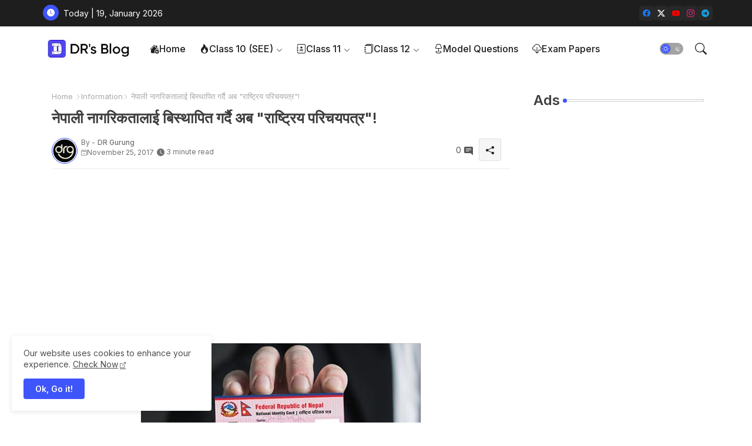

--- FILE ---
content_type: text/html; charset=UTF-8
request_url: https://www.dhanraj.com.np/2017/11/No-Need-Of-Citizenship-Card-In-Nepal-From-Magh-National-Identity-Card-Federal-Republic-Of-Nepal.html
body_size: 50604
content:
<!DOCTYPE html>
<html class='ltr' dir='ltr' lang='en' xmlns='http://www.w3.org/1999/xhtml' xmlns:b='http://www.google.com/2005/gml/b' xmlns:data='http://www.google.com/2005/gml/data' xmlns:expr='http://www.google.com/2005/gml/expr'>
<head>
<script async='async' nonce='dCycvbsRLvgnOqwJDxiKsA' src='https://fundingchoicesmessages.google.com/i/pub-8830195291921193?ers=1'></script><script nonce='dCycvbsRLvgnOqwJDxiKsA'>(function() {function signalGooglefcPresent() {if (!window.frames['googlefcPresent']) {if (document.body) {const iframe = document.createElement('iframe'); iframe.style = 'width: 0; height: 0; border: none; z-index: -1000; left: -1000px; top: -1000px;'; iframe.style.display = 'none'; iframe.name = 'googlefcPresent'; document.body.appendChild(iframe);} else {setTimeout(signalGooglefcPresent, 0);}}}signalGooglefcPresent();})();</script>
<script async='async' custom-element='amp-auto-ads' src='https://cdn.ampproject.org/v0/amp-auto-ads-0.1.js'>
</script>
<script async='async' crossorigin='anonymous' src='https://pagead2.googlesyndication.com/pagead/js/adsbygoogle.js?client=ca-pub-8830195291921193'></script>
<!-- Global site tag (gtag.js) - Google Analytics -->
<script async='async' src='https://www.googletagmanager.com/gtag/js?id=UA-74432956-1'></script>
<script>
  window.dataLayer = window.dataLayer || [];
  function gtag(){dataLayer.push(arguments);}
  gtag('js', new Date());

  gtag('config', 'UA-74432956-1');
  gtag('config', 'G-DJT57F8NVQ');
</script>
<!-- Site Info -->
<meta content='width=device-width, initial-scale=1' name='viewport'/>
<title>न&#2375;प&#2366;ल&#2368; न&#2366;गर&#2367;कत&#2366;ल&#2366;ई ब&#2367;स&#2381;थ&#2366;प&#2367;त गर&#2381;द&#2376; अब &quot;र&#2366;ष&#2381;ट&#2381;र&#2367;य पर&#2367;चयपत&#2381;र&quot;! | Informative and Educative Blog Nepal!-Blogger Tips, Educating Nepal, Exam Question Papers, Lok Sewa Ayog,Nepali-Music Movies Reviews,Notes for Grade Levels, Bachelors Degree, Masters Degree, Technology Tips and Reviews, Nepals Goverments Job Notice-Information, Vehicles Tax Nepal, CTEVT, TSC, NEPSE and More...</title>
<meta content='text/html; charset=UTF-8' http-equiv='Content-Type'/>
<meta content='blogger' name='generator'/>
<link href='https://www.dhanraj.com.np/favicon.ico' rel='icon' type='image/x-icon'/>
<link href='https://www.dhanraj.com.np/favicon.ico' rel='icon' sizes='32x32'/>
<link href='https://www.dhanraj.com.np/favicon.ico' rel='icon' sizes='100x100'/>
<link href='https://www.dhanraj.com.np/favicon.ico' rel='apple-touch-icon'/>
<meta content='https://www.dhanraj.com.np/favicon.ico' name='msapplication-TileImage'/>
<meta content='#3e55fa' name='theme-color'/>
<meta content='#3e55fa' name='msapplication-navbutton-color'/>
<link href='https://www.dhanraj.com.np/2017/11/No-Need-Of-Citizenship-Card-In-Nepal-From-Magh-National-Identity-Card-Federal-Republic-Of-Nepal.html' rel='canonical'/>
<link rel="alternate" type="application/atom+xml" title="Dhan Raj&#39;s BLOG - Atom" href="https://www.dhanraj.com.np/feeds/posts/default" />
<link rel="alternate" type="application/rss+xml" title="Dhan Raj&#39;s BLOG - RSS" href="https://www.dhanraj.com.np/feeds/posts/default?alt=rss" />
<link rel="service.post" type="application/atom+xml" title="Dhan Raj&#39;s BLOG - Atom" href="https://www.blogger.com/feeds/3099521954614940451/posts/default" />

<link rel="alternate" type="application/atom+xml" title="Dhan Raj&#39;s BLOG - Atom" href="https://www.dhanraj.com.np/feeds/1041908217394333272/comments/default" />
<link href='https://www.dhanraj.com.np/2017/11/No-Need-Of-Citizenship-Card-In-Nepal-From-Magh-National-Identity-Card-Federal-Republic-Of-Nepal.html' hreflang='en' rel='alternate'/>
<meta content='Notes, Question Papers, Routine, Results, Exam Papers, Exam Centers, Summary, Four Levels, Class10, 11, 12, Bachelor-Masters, CTEVT, TSC, PSC, NEPSE.' name='description'/>
<meta content='article' property='og:type'/>
<!-- Open Graph Meta Tags -->
<meta content='नेपाली नागरिकतालाई बिस्थापित गर्दै अब &quot;राष्ट्रिय परिचयपत्र&quot;!' property='og:title'/>
<meta content='https://www.dhanraj.com.np/2017/11/No-Need-Of-Citizenship-Card-In-Nepal-From-Magh-National-Identity-Card-Federal-Republic-Of-Nepal.html' property='og:url'/>
<meta content='Notes, Question Papers, Routine, Results, Exam Papers, Exam Centers, Summary, Four Levels, Class10, 11, 12, Bachelor-Masters, CTEVT, TSC, PSC, NEPSE.' property='og:description'/>
<meta content='Dhan Raj&#39;s BLOG' property='og:site_name'/>
<meta content='https://blogger.googleusercontent.com/img/b/R29vZ2xl/AVvXsEjD3NdwJcPvUi_MMnUhFwWFp6KDsPq-vpOqXbSiGELTv6Je6mVymh6iQAERY26WZZ6PTJ8Ry7MGgPbz1mtmY57Mj8ygDVJaD-fkimJ9t1h7Y204osacHvW70F_SeoLTJpjkH0VpZJOvqwg1/w1600-h1600-p-k-no-nu/rastriya+parichaya+patra.png' property='og:image'/>
<meta content='https://blogger.googleusercontent.com/img/b/R29vZ2xl/AVvXsEjD3NdwJcPvUi_MMnUhFwWFp6KDsPq-vpOqXbSiGELTv6Je6mVymh6iQAERY26WZZ6PTJ8Ry7MGgPbz1mtmY57Mj8ygDVJaD-fkimJ9t1h7Y204osacHvW70F_SeoLTJpjkH0VpZJOvqwg1/s1600/rastriya+parichaya+patra.png' property='og:image'/>
<meta content='https://blogger.googleusercontent.com/img/b/R29vZ2xl/AVvXsEjD3NdwJcPvUi_MMnUhFwWFp6KDsPq-vpOqXbSiGELTv6Je6mVymh6iQAERY26WZZ6PTJ8Ry7MGgPbz1mtmY57Mj8ygDVJaD-fkimJ9t1h7Y204osacHvW70F_SeoLTJpjkH0VpZJOvqwg1/s1600/rastriya+parichaya+patra.png' name='twitter:image'/>
<meta content='नेपाली नागरिकतालाई बिस्थापित गर्दै अब "राष्ट्रिय परिचयपत्र"!' property='og:title'/>
<meta content='नेपाली नागरिकतालाई बिस्थापित गर्दै अब "राष्ट्रिय परिचयपत्र"!' name='keywords'/>
<!-- Twitter Meta Tags -->
<meta content='summary_large_image' name='twitter:card'/>
<meta content='नेपाली नागरिकतालाई बिस्थापित गर्दै अब &quot;राष्ट्रिय परिचयपत्र&quot;!' name='twitter:title'/>
<meta content='https://www.dhanraj.com.np/2017/11/No-Need-Of-Citizenship-Card-In-Nepal-From-Magh-National-Identity-Card-Federal-Republic-Of-Nepal.html' name='twitter:domain'/>
<meta content='Notes, Question Papers, Routine, Results, Exam Papers, Exam Centers, Summary, Four Levels, Class10, 11, 12, Bachelor-Masters, CTEVT, TSC, PSC, NEPSE.' name='twitter:description'/>
<meta content='Notes, Question Papers, Routine, Results, Exam Papers, Exam Centers, Summary, Four Levels, Class10, 11, 12, Bachelor-Masters, CTEVT, TSC, PSC, NEPSE.' name='twitter:creator'/>
<meta content='en' property='og:locale'/>
<!-- Schema Markup -->
<script type='application/ld+json'>{"@context":"https://schema.org","@graph":[{"@type":"WebSite","name":"न&#2375;प&#2366;ल&#2368; न&#2366;गर&#2367;कत&#2366;ल&#2366;ई ब&#2367;स&#2381;थ&#2366;प&#2367;त गर&#2381;द&#2376; अब &quot;र&#2366;ष&#2381;ट&#2381;र&#2367;य पर&#2367;चयपत&#2381;र&quot;!","description":"Notes, Question Papers, Routine, Results, Exam Papers, Exam Centers, Summary, Four Levels, Class10, 11, 12, Bachelor-Masters, CTEVT, TSC, PSC, NEPSE.","url":"https://www.dhanraj.com.np/2017/11/No-Need-Of-Citizenship-Card-In-Nepal-From-Magh-National-Identity-Card-Federal-Republic-Of-Nepal.html","inLanguage":"en"}]}</script>
<!-- DNS Prefetch -->
<link href='//blogger.googleusercontent.com' rel='dns-prefetch'/>
<link href='//1.bp.blogspot.com' rel='dns-prefetch'/>
<link href='//2.bp.blogspot.com' rel='dns-prefetch'/>
<link href='//3.bp.blogspot.com' rel='dns-prefetch'/>
<link href='//4.bp.blogspot.com' rel='dns-prefetch'/>
<link href='//www.blogger.com' rel='dns-prefetch'/>
<link crossorigin='' href='//fonts.gstatic.com' rel='preconnect'/>
<link href='//resources.blogblog.com' rel='dns-prefetch'/>
<link href='//cdnjs.cloudflare.com' rel='dns-prefetch'/>
<!-- Google Fonts -->
<link href='https://fonts.googleapis.com/css2?family=Inter:ital,wght@0,400;0,500;0,600;0,700;1,400;1,500;1,600;1,700&display=swap' rel='stylesheet'/>
<!-- Bootstrap Icons -->
<link href='https://cdnjs.cloudflare.com/ajax/libs/bootstrap-icons/1.11.0/font/bootstrap-icons.min.css' rel='stylesheet'/>
<!-- Template Style CSS -->
<style id='page-skin-1' type='text/css'><!--
/*
-----------------------------------------------
Blogger Template Style
Name:        Grid Mag Default - Blogger Premium Template
Version:     1.5.0.V
Author:      Piki Templates
Author Url:  https://pikitemplates.com/
Last Update: 16/May/2025
The Blogger theme&#8217;s base XML and dynamic tags belong to Google LLC. All custom styles, scripts, and designs by Piki Templates are protected under the Creative Commons Attribution-NoDerivatives 4.0 International License (CC BY-ND 4.0). Redistribution and sales of this theme are not allowed without explicit permission.
----------------------------------------------- */
/*-- Reset CSS Start Here --*/
html.rtl {
--body-font: Cairo,sans-serif;
--meta-font: Cairo,sans-serif;
--title-font: Cairo,sans-serif;
--text-font: Cairo,sans-serif;
}
:root{
--body-font:'Inter', sans-serif;
--title-font:'Inter', sans-serif;
--meta-font:'Inter', sans-serif;
--text-font:'Inter', sans-serif;
--icons-font:"bootstrap-icons",bootstrap-icons;
--text-font-color:#505050;
--runs-solid-color:#c1bbbb;
--black-color:#404040;
--hero-color:#aaaaaa;
--main-menu-bg:#ffffff;
--snippet-color:#aba4a4;
--solid-border:#ddd;
--featured-posts-title:#1c1c1c;
--button-bg-color:#3e55fa;
--button-text-color:#ffffff;
--lables-buttons-color:#D223AC;
--lables-text-color:#ffffff;
--email-bg-color:#3e55fa;
--email-text-color:#ffffff;
--cloud-bg-color:#3e55fa;
--cloud-border-color:#3e55fa;
--list-text-color:#333333;
--theme-text-color:#3e3e3e;
--featured-gadgets-title:#e8e8e8;
--placeholder-text-color:#3e3e3e;
--main-menu-text-color:#1e1e1e;
--sub-menu-text-color:#333333;
--footer-title-color:#e8e8e8;
--footer-copyright-bg:#1e1e1e;
--body-color-main:#ffffff url() repeat fixed top left;
--all-link-color:#2b64ff;
--black-text:#343434;
--sp-bg:#fcfbf6;
--topbar-bg:#1e1e1e;
--bg-cards-search:#f5f8fc;
--main-text-color:#101010;
--mobile-menu-bg:#ffffff;
--mobile-text-color:#333333;
--white-bg:#ffffff;
--ticker-bg:#F7F7F7;
--block-bg:#ffffff;
--featured-posts-title-featured:#ffffff;
--white-label-color:#ffffff;
--bg-cards:#ffffff;
--bg-cards-video:#121212;
--bg-cards-shadow:0px 3px 3px 0 rgb(120 120 120 / 0.08);
--bt-breaking:rgba(0 0 0 / 0.08);
--bt-breaking-text:#626262;
--shadow-top:0 0 20px rgba(0,0,0,.15);
--shadow-top-fixed:5px 5px 8px 0px rgba(224 223 223 / 0.48);
--ads-bg:rgb(143 183 255 / 0.20);
--ads-text:#898989;
--buttons-category-text:#1d1d1d;
--snip-text-color:#eeeeee;
--comments-dec:#333;
--sticky-bg:#f1f1f1;
--input-form:transparent;
--bt-home:#f2f7fb;
--cm-count:#555555;
--shadow-light:0px 2px 5px 1px rgb(0 0 0 / 0.10);
--nav-site-text:#4e4e4e;
--sticky-lists:#f7fcff;
--post-snip-data:#707070;
--post-snip-open:#383838;
--ico-relative:#c11111;
--front-bg-lists:#fff;
--share-author-links:#585858;
--box-posts-share:#FAFAFC;
--title-share:#1c1c1c;
--title-share-fa:#5c5c5c;
--footer-text-color:#cecece;
--footer-about-text:#cecece;
--footer-bg-color:#2e2e2e;
--footer-gadgets-title:#e8e8e8;
--main-logo-text-color:#222222;
--submenu-bg-color:#ffffff;
--comment-content:#f6f6f6;
--comment-text:#5e5e5e;
--label-text-color:#2c2c2c;
--pager-text-color:#6d6d6d;
--back-top:rgb(90 90 90 / 0.18);
--box-shadows:rgb(102 102 102 / 0.13);
}
body.dark{
--main-logo-text-color:#d4d4d4;
--all-link-color:rgba(255,255,255,.7);
--body-color-main:#292929;
--main-menu: #383838;
--sp-bg:#212121;
--text-font-color:#d3d3d3;
--shadow-top:none;
--top-bar:#2d2d2d;
--cloud-border-color:rgb(100 100 100 / 0.66);
--cloud-bg-color:#ffffff;
--mobile-menu-bg:#212121;
--main-menu-bg:#212121;
--ticker-bg:#1e1e1e;
--input-form:rgb(112 112 112 / 0.34);
--shadow-top-fixed:none;
--white-label-color:#464646;
--main-menu-text-color:#dadada;
--list-text-color:#fff;
--sub-menu-text-color:#dadada;
--title-share:#dddddd;
--black-color:#d9d9d9;
--title-share-fa:#dddddd;
--front-bg-lists:#292929;
--box-shadows:transparent;
--bt-home:#212121;
--sticky-lists:#212121;
--post-snip-open:#eee;
--footer-gadgets-title:#c3c3c3;
--footer-title-color:#adadad;
--op-bg:0.1;
--sticky-bg:#212121;
--placeholder-text-color:#dadada;
--theme-text-color:#dadada;
--featured-gadgets-title:#dadada;
--mobile-text-color:#ffffff;
--ads-bg:#212121;
--box-posts-share:#323232;
--submenu-bg-color:#212121;
--label-text-color:#a1a1a1;
--featured-posts-title: #c3c3c3;
--ads-text:#dadada;
--buttons-category-text:#dadada;
--bg-cards:#212121;
--bg-cards-search:#222222;
--block-bg:#3a3a3a;
--black-text:#f3f8fb;
--post-snip-data:#a5a5a5;
--comments-dec:#cecece;
--comment-content:#353535;
--comment-text:#c1c1c1;
--footer-bg-color:#181818;
--footer-text-color:#E4E4E4;
--cm-count:#E4E4E4;
--main-text-color:#E4E4E4;
--nav-site-text:#c3c3c3;
--share-author-links:#E4E4E4;
--footer-copyright-bg:#292929;
}
a,abbr,acronym,address,applet,b,big,blockquote,body,caption,center,cite,code,dd,del,dfn,div,dl,dt,em,fieldset,font,form,h1,h2,h3,h4,h5,h6,html,i,iframe,img,ins,kbd,label,legend,li,object,p,pre,q,s,samp,small,span,strike,strong,sub,sup,table,tbody,td,tfoot,th,thead,tr,tt,u,ul,var{padding:0;border:0;outline:0;vertical-align:baseline;background:0;margin:0;text-decoration:none;}
form,textarea,input,button{font-family:var(--body-font);-webkit-appearance:none;-moz-appearance:none;appearance:none;border-radius:5px;outline:none;box-sizing:border-box;border:none;}
.CSS_LIGHTBOX{z-index:999999!important}.CSS_LIGHTBOX_ATTRIBUTION_INDEX_CONTAINER .CSS_HCONT_CHILDREN_HOLDER > .CSS_LAYOUT_COMPONENT.CSS_HCONT_CHILD:first-child > .CSS_LAYOUT_COMPONENT{opacity:0}
html{position:relative;word-break:break-word;word-wrap:break-word;text-rendering:optimizeLegibility;-webkit-font-smoothing:antialiased;-webkit-text-size-adjust:100%;}
/*! normalize.css v3.0.1 | MIT License | git.io/normalize */
dl,ul{list-style-position:inside;font-weight:400;list-style:none}
button{cursor: pointer;outline: none;border: none;}
ul li{list-style:none}
caption,th{text-align:center}
.box-view #outer-wrapper{max-width: 1190px;}
html,body{text-size-adjust:none;-webkit-text-size-adjust:none;-moz-text-size-adjust:none;-ms-text-size-adjust:none}
.separator a{clear:none!important;float:none!important;margin-left:0!important;margin-right:0!important}
#Navbar1,#navbar-iframe,.widget-item-control,a.quickedit,.home-link,.feed-links{display:none!important}
.center{display:table;margin:0 auto;position:relative}
.widget > h2,.widget > h3{display:none}
iframe[src*="youtube.com"]{width:100%;height:auto;aspect-ratio:16/9}
.widget iframe,.widget img{max-width:100%}
.post-body img:not(.snip-thumbnail){width:auto;height:auto;border:none;}
.container{position:relative;max-width: 100%;width: 1145px;}
a,a:visited{text-decoration:none}
.clearfix{clear:both}
.section,.widget,.widget ul{margin:0;padding:0}
a{color:var(--all-link-color)}
abbr{text-decoration:none}
.widget>h2,.widget>h3{display:none}
*:before,*:after{-webkit-box-sizing:border-box;-moz-box-sizing:border-box;box-sizing:border-box;}
/*-- CSS Variables --*/
.no-items.section,#related-posts{display:none}
.cookie-choices-info{display:none !important;}
div#custom-ads-placeholder{display:none;}
.blogger-clickTrap{position:unset !important;}
h1,h2,h3,h4,h5,h6{font-family:var(--title-font);font-weight:600}
body{position:relative;background:var(--body-color-main);font-family:var(--body-font);font-size:14px;font-weight:400;color:var(--black-text);word-wrap:break-word;margin:0;padding:0;font-style:normal;line-height:1.4}
#outer-wrapper{position:relative;overflow:hidden;width:100%;max-width:100%;margin:0 auto}
.outer-container{display: flex;justify-content: space-between;}
.dark .post-body p{background:transparent!important;color:#fff!important}
#center-container{position:relative;overflow:hidden;padding:20px 0 0;margin:0}
#feed-view{position:relative;float:left;width:calc(100% - (320px + 5px));box-sizing:border-box;padding:0}
#sidebar-container{position:relative;float:right;width:320px;box-sizing:border-box;padding:0}
.snip-thumbnail{position:relative;width:100%;height:100%;display:block;object-fit:cover;z-index:1;opacity:0;transition:opacity .30s ease,transform .30s ease}
#h1-hide{display:none;visibility:hidden}
h1.blog-title{font-size:24px;max-width:195px;overflow:hidden;text-decoration:none;text-overflow:ellipsis;white-space:nowrap;line-height: 38px;}
.snip-thumbnail.lazy-img{opacity:1}
.post-filter-inner .post-filter-link{transform: scale(1);}
.post-filter-link:hover .snip-thumbnail,.tickerNews .post-filter-inner:hover .snip-thumbnail,.sidebar .post-filter-inner:hover .snip-thumbnail{transform: scale3d(1.1,1.1,1);}
.background-layer:before{content:'';position:absolute;left:0;right:0;bottom:0;height:55%;background-image:linear-gradient(to bottom,transparent,rgb(20 21 32 / 0.76));-webkit-backface-visibility:hidden;backface-visibility:hidden;z-index:2;opacity:1;margin:0;transition:opacity .25s ease}
.kcode-icon .external-link a:before,.social .external-link a:before{content:'\F1C5';}
.colorful a:hover {opacity: 0.8;}
li a.bi-twitter:before{content:"\f8db";}
.colorful .blogger a{color:#ff5722}
.colorful .facebook a{color:#1877F2}
.colorful .twitter a{color:#1a9bfd}
.colorful .youtube a{color:#f50000}
.colorful .messenger a{color:#0084ff}
.colorful .snapchat a{color:#ffe700}
.colorful .telegram a{color:#179cde}
.colorful .instagram a{color:#dd277b}
.colorful .pinterest a{color:#ca2127}
.colorful .google a{color:#0165b4}
.colorful .apple a{color:#000000}
.colorful .microsoft a{color:#0165b4}
.colorful .dribbble a{color:#ea4c89}
.colorful .linkedin a{color:#0077b5}
.colorful .tiktok a{color:#fe2c55}
.colorful .stumbleupon a{color:#eb4823}
.colorful .vk a{color:#4a76a8}
.colorful .stack-overflow a{color:#f48024}
.colorful .github a{color:#24292e}
.colorful .soundcloud a{background:linear-gradient(#ff7400,#ff3400)}
.colorful .behance a{color:#191919}
.colorful .digg a{color:#1b1a19}
.colorful .delicious a{color:#0076e8}
.colorful .codepen a{color:#000}
.colorful .flipboard a{color:#f52828}
.colorful .reddit a{color:#ff4500}
.colorful .twitch a{color:#6441a5}
.colorful .rss a{color:#ffc200}
.colorful .skype a{color:#00aff0}
.colorful .whatsapp a{color:#3fbb50}
.colorful .discord a{color:#7289da}
.colorful .share a{color:var(--hero-color)}
.colorful .mailbox a{color:#888}
.colorful .external-link a{color:#275bff}
.dark .colorful .external-link a{color:#eee}
.bpost-share a.bi-facebook{background:#1877F2}
.bpost-share a.bi-twitter-x{background:#0c0c0c}
.bpost-share a.bi-whatsapp{background:#3fbb50}
.header-room{display:flex;flex-wrap:wrap;flex-shrink:0;flex-direction:row;justify-content:center;align-items:center;align-content:center;margin:0;}
.dark .post-body ol>li:before{color:#eee}
.dark-toggle-flex{position:relative;background-color:rgb(0 0 0 / 0.36);display:flex;align-items:center;font-size:12px;color:var(--button-text-color);width:40px;height:20px;margin:0 10px 0 5px;border-radius:20px;}
.dark-bt .dark-toggle-flex{display:none;}
.dark-toggle-flex:hover:before{opacity:0.8}
.dark .dark-toggle-flex:before{content:'\F495';left:21px;}
.dark-toggle-flex:before{content:'\F1D2';font-family:var(--icons-font);position:absolute;left:2px;width:16px;height:16px;text-align:center;background-color:var(--button-bg-color);font-weight:400;line-height:16px;z-index:2;border-radius:50%;box-shadow:0 0 4px rgb(0 0 0 / 0.10);transition:left .18s ease;}
.dark .dark-toggle-flex:after{content:'\F1D2';right:26px;}
.dark-toggle-flex:after{content:'\F495';font-family:var(--icons-font);position:absolute;right:4px;width:10px;font-size:8px;font-weight:400;line-height:1;text-align:center;opacity:0.5;transition:right .18s ease;}
div#ticker-flex{position:relative;background-color:var(--ticker-bg);background-image:url(https://blogger.googleusercontent.com/img/b/R29vZ2xl/AVvXsEijcjiO3r2NY7cOp_Ctd-HVTkhAvhQCFe9sapMhy3HGtbQCVGAfub5On1UWN0x09UG4p9T8erc-gMcb5pE1potJuzVQHKPoUYafU1s7UgCCj2CiERObaUF1Orpglm4sBzZ-pLz-aD76eRUDbY7urrBpprtFkhIVriUZSn-rSCyDsSl754vk-Os55hyF/s1600-rw/);padding:25px 0;overflow:hidden;background-repeat:no-repeat;background-position:center;}
div#hot-posts{z-index:1;}
div#ticker-flex:after,div#ticker-flex:before{position:absolute;content:'';height:240px;width:240px;background-repeat:no-repeat;background-size:contain;background-position:left;opacity:var(--op-bg)}
div#ticker-flex:before{background-image:url(https://blogger.googleusercontent.com/img/b/R29vZ2xl/AVvXsEi0TzrcjVUrFI1No_-ixYcskjeLEjCr5_w0NAu_W6JANmD6AiFNr5lGCnYLq5XaoKCqCYmE1Pjl8PTcTlbcqJ5ISPsyrDDtqwAlM0GMBFWCvFJL2ZNVj_Pw9Nq8OgXEXUA3CaxZPcpX72O3T4gMUWl_zbDJMOOnUqvpZU14Z0ivHcsYB9xdrfiQlrDl/s1600-rw/);filter:brightness(0.91);left:-18px;top:-90px;-webkit-animation:spin 8s linear infinite;-moz-animation:spin 8s linear infinite;animation:spin 8s linear infinite;}
div#ticker-flex:after{background-image:url(https://blogger.googleusercontent.com/img/b/R29vZ2xl/AVvXsEhuNdyYw07KAAN6RijccciUrtdBlhUNufrVLnbFw9QmdrbyWugVWIRpyUoztza5jyEOrD65v93kcHNymJQTvK5F7a-sGTSPEpyIsydc0SMWqZY4_qziw1U_gtpe5wLRPOroOq72XeY5cu7OmOJVtexZpwT_LkoUNFReW4Fc73xgsgdmYW_zUiJ_w1l6/s1600-rw/);filter:grayscale(1);right:-18px;bottom:-90px;-webkit-animation:spin 9s linear infinite;-moz-animation:spin 9s linear infinite;animation:spin 9s linear infinite;} @-moz-keyframes spin{100%{-moz-transform:rotate(360deg);}} @-webkit-keyframes spin{100%{-webkit-transform:rotate(360deg);}} @keyframes spin{100%{-webkit-transform:rotate(360deg);transform:rotate(360deg);}}
.sidebar .popular-post .entery-category-box .post-tag:not(.sidebar .popular-post .item0 .entery-category-box .post-tag),.my-sidebar .sidebarui-posts .entery-category-box .post-tag{--lables-buttons-color:transparent;--lables-text-color:var(--post-snip-data);}
.breaking-ticker{display:flex;align-items:center;justify-content:space-between;align-content:center;flex-wrap:wrap;margin:10px 7px 15px;counter-reset: post-count;}
.tickerNews:after{left:-8px;top:-8px;width:24px;height:24px;border-radius:50%;border:3px solid #fff;background-color:#555;font-size:.75rem;color:#fff;counter-increment:post-count;content:counter(post-count);font-weight:500;position:absolute;display:inline-flex;justify-content:center;align-items:center;transition:all 0.3s ease;z-index:1;}
.tickerNews{position:relative;width:calc((100% - 40px) / 4);float:left;align-items:center;align-content:center;}
.tickerNews .post-filter-inner{position:relative;display:block;float:left;width:110px;height:110px;overflow:hidden;margin:0 10px 0 0;border-radius:10px;}
.tickerNews .post-filter-inner .post-filter-link{display:block;width:100%;height:100%;overflow:hidden;}
.tickerNews .entery-category-box{margin:0;}
.entry-title{position:relative;display:block;font-size:17px;line-height:1.5;margin:5px 0;}
.entery-category-box .entry-title a{width:100%;overflow:hidden;display:-webkit-box;-webkit-line-clamp:2;-webkit-box-orient:vertical;}
#original-menuList>.mega-menu{position:unset!important}
.original-menu li:hover .my-menu{opacity:1;visibility:visible}
.drop-down>a:after{content:'\F282';float:right;font-family:var(--icons-font);font-size:9px;font-weight:400;margin:-1px 0 0 5px}
.my-menu{position:absolute;background-color:var(--block-bg);top:59px;opacity:0;visibility:hidden;width:100%;left:0;box-sizing:border-box;border-radius:4px;right:0;z-index:3333;color:var(--white-bg);height:auto;padding:20px;min-height:100px;box-shadow:0 10px 10px rgba(0,0,0,0.28);transition:all .3s ease;}
.original-menu li:hover .my-menu{margin-top:1px;opacity:1;visibility:visible}
.mega-box{width:calc((100% - 50px) / 5);box-sizing:border-box;float:left;overflow:hidden;position:relative}
.mega-box:last-child{margin-right:0}
.mega-box .post-filter-link{position:relative;height:100%}
.mega-boxs{display:flex;justify-content:space-between;flex-wrap:wrap}
.mega-boxs .Mega-img-ui{height:180px;display:block;overflow:hidden;border-radius:4px;}
.mega-boxs .entry-title{font-size:14px;}
.flex-section{display:flex;flex-wrap:wrap;width:100%;float:left;align-items:center;justify-content:center;}
.flex-ft{display:flex;justify-content:center;padding:0 10px;}
.tociki-pro{display:flex;width:100%;clear:both;margin:0}
.tociki-inner{position:relative;max-width:100%;font-size:14px;background-color:rgba(165 165 165 / 0.10);overflow:hidden;line-height:23px;border:1px solid #a0a0a0;border-radius:5px}
a.tociki-title{position:relative;display:flex;align-items:center;justify-content:space-between;height:38px;font-size:16px;font-weight:600;color:var(--text-font-color);padding:0 15px;margin:0}
.tociki-title-text{display:flex}
.tociki-title-text:before{content:'\F475';font-family:var(--icons-font);font-size:20px;font-weight:400;margin:0 5px 0 0}
.rtl .tociki-title-text:before{margin:0 0 0 5px}
.tociki-title:after{content:'\F282';font-family:var(--icons-font);font-size:16px;font-weight:400;margin:0 0 0 25px;color:var(--buttons-category-text);}
.rtl .tociki-title:after{margin:0 25px 0 0;}
.tociki-title.opened:after{content:'\F286'}
a.tociki-title:hover{text-decoration:none}
#tociki{display:none;padding:0 15px 10px;margin:0}
#tociki ol{padding:0 0 0 15px}
#tociki li{font-size:14px;font-weight:500;margin:10px 0}
#tociki li a{color:var(--main-text-color)}
#tociki li a:hover{opacity:0.8;text-decoration:underline}
nav#top-bar{background:var(--topbar-bg);height:45px;}
.nav-widget{display:flex;justify-content:space-between;margin: 0 10px;align-items:center;}
.kcode-icon{display:inline-flex;gap:10px}
.date-format{position:relative;display:block;color:#ffffff;margin:0;padding:0 0 0 40px;overflow: hidden;height:30px;line-height:30px;}
.date-format:before{content:'\F291';font-family:var(--icons-font);vertical-align:bottom;position:absolute;left:5px;font-size:13px;background:var(--button-bg-color);color:var(--button-text-color);text-align:center;padding:0 0 0 1px;display:block;width:27px;height:27px;line-height:27px;border-radius:50%;}
#post-placeholder{position:relative;box-sizing:border-box;width:100%;height:auto;padding:0 5px;margin:10px 0}
#post-placeholder .widget{position:relative;width:100%;line-height:0;height:auto}
.footer-container{padding:20px;background:var(--footer-copyright-bg);}
.footer-container .footer-copyright{position:relative;font-size:14px;margin:0;max-width: 500px;}
.copyright-text{margin:0;color:var(--footer-text-color);}
.footer-container .footer-copyright a{color:var(--footer-text-color)}
.footer-container .footer-copyright a:hover{color:var(--footer-text-color)}
#footer-checks-menu{position:relative;display:block;margin:0}
.footer-checks-menu ul li{position:relative;float:left;margin:0}
.footer-checks-menu ul li a{float:left;font-size:15px;color:var(--footer-text-color);padding:0 5px;margin:0}
#footer-checks-menu ul li a:hover{opacity:0.8;}
.sharing-button .facebook a{background-color:#1877F2}
.sharing-button .twitter a,.sharing-button .twitter-square a{background-color:#00acee}
.sharing-button .reddit a{background-color:#ff4500}
.sharing-button .pinterest a{background-color:#ca2127}
.sharing-button .linkedin a{background-color:#0077b5}
.sharing-button .whatsapp a{background-color:#3fbb50}
.sharing-button .mailbox a{background-color:#888}
#header-wrapper{position:relative;float:left;width:100%;height:auto;margin:0}
.hamburger-container .container{margin:0 auto;}
.hamburger-section,.hamburger-container{position:relative;background:var(--main-menu-bg);float:left;z-index:990;width:100%;height:75px;box-sizing:border-box;padding:0;margin:0;}
.logo-container{position:relative;box-sizing:border-box;width:100%;float:left;margin:0 30px 0 0;padding:0;}
.header-room img{display:block;width:auto;height:auto;max-height:45px;margin:0 0 0 5px;}
.hamburger{display:none;color:var(--main-menu-text-color);height:40px;font-size:17px;padding:0 15px;}
.header-section{position:relative;display:flex;flex-wrap:wrap;justify-content:space-between;float:left;width:100%;margin:0;align-items:center;}
.header-left{position:static;display:flex;margin:0;align-items:center;}
.header-right{position:absolute;right:0;margin:0;overflow:hidden;background: var(--main-menu-bg);z-index:10;}
.rtl .header-right{left:0;right:unset;}
.header-room h1{display:block;font-size:25px;color:var(--main-logo-text-color);height:30px;line-height:30px;overflow:hidden;padding:0;margin:0}
.header-room h1 a{color:var(--main-logo-text-color)}
.header-room .LinkList .widget-content{display:flex;justify-content:space-between;align-items:center;}
.hamburger-container.show{top:0;margin:0;}
.hamburger-container.fixed-nos.show{background:var(--main-menu-bg)}
.main-menu-wrap{position:static;height:75px;margin:0}
#original-menu .widget,#original-menu .widget>.widget-title{display:none}
#original-menu .show-menu{display:block}
#original-menu{position:static;height:75px;z-index:10}
#original-menu ul>li{position:relative;display:flex;flex-shrink:0;}
#original-menuList>li>a{position:relative;display:flex;font-size:16px;color:var(--main-menu-text-color);font-weight:500;text-transform:capitalize;padding:0 12px;align-items:center;}
#original-menuList>li>a span{margin:0 3px 0 0;font-size:16px;color:var(--button-bg-color)}
#original-menuList>li>a:hover{opacity:0.8}
.rtl #original-menu ul>li>ul{right:0;left: unset;}
.rtl #original-menu ul>li>ul>li>ul{right: 100%;left: unset;}
#original-menu ul>li>ul{position:absolute;float:left;left:0;top:60px;width:180px;background:var(--submenu-bg-color);z-index:99999;visibility:hidden;opacity:0;-webkit-transform:translateY(-10px);transform:translateY(-10px);padding:0;box-shadow:0 2px 5px 0 rgba(0,0,0,0.15),0 2px 10px 0 rgba(0,0,0,0.17)}
#original-menu ul>li>ul>li>ul{position:absolute;top:0;left:100%;-webkit-transform:translateX(-10px);transform:translateX(-10px);margin:0}
#original-menu ul>li>ul>li{display:block;float:none;position:relative}
#original-menu ul>li>ul>li a{position:relative;display:block;overflow:hidden;font-size:13px;color:var(--sub-menu-text-color);font-weight:600;box-sizing:border-box;padding:8px 15px;margin:0;border-bottom:1px solid rgba(155,155,155,0.07)}
#original-menu ul>li>ul>li:last-child a{border:0}
#original-menu ul>li>ul>li:hover>a{opacity:0.8}
#original-menu ul>li.sub-tab>a:after,#original-menu ul>li.sub-has>a:after{content:'\F282';font-family:var(--icons-font);font-size:11px;font-weight:400;margin:5px 0 0 5px;transition: 0.31s;vertical-align: middle;}
.rtl #original-menu ul>li.sub-tab>a:after,.rtl #original-menu ul>li.sub-has>a:after{margin: 0 5px;}
.rtl #ArchiveList .flat li>a:before{float:right;}
.rtl #ArchiveList .flat li>a>span{float:left;}
#original-menu ul>li.sub-tab>a:hover:after,#original-menu ul>li.sub-has>a:hover:after{transform:rotate(180deg);transition:0.31s;}
#original-menu ul>li>ul>li.sub-tab>a:after{content:'\F285';float:right;margin:0}
#original-menu ul>li:hover>ul,#original-menu ul>li>ul>li:hover>ul{visibility:visible;opacity:1;-webkit-backface-visibility:hidden;backface-visibility:hidden;-webkit-transform:translate(0);transform:translate(0)}
#original-menu ul ul{transition:all .35s ease}
.loading-icon{width:100%;height:100%;display:flex;justify-content:center;align-items:center;}
.Pro-box .loading-icon{height:185px}
.search-section .loading-icon{margin: 15px 0;}
.loading-icon:after{content:"";width:40px;height:40px;border-radius:50%;border:2px solid var(--main-text-color);border-right:2px solid #c1c1c1;display:inline-block;animation:runload 0.6s infinite}
@-webkit-keyframes runload{0%{-webkit-transform:rotate(0deg);transform:rotate(0deg)}to{-webkit-transform:rotate(1turn);transform:rotate(1turn)}}@keyframes runload{0%{-webkit-transform:rotate(0deg);transform:rotate(0deg)}to{-webkit-transform:rotate(1turn);transform:rotate(1turn)}}
.loading-frame{-webkit-animation-duration:.5s;animation-duration:.5s;-webkit-animation-fill-mode:both;animation-fill-mode:both}
@keyframes fadeIn{from{opacity:0}to{opacity:1}}
.run-time{animation-name:fadeIn}
@keyframes fadeInUp{from{opacity:0;transform:translate3d(0,5px,0)}to{opacity:1;transform:translate3d(0,0,0)}}
.load-time{animation-name:fadeInUp}
.overlay, #overlay-id{visibility:hidden;opacity:0;position:fixed;top:0;left:0;right:0;bottom:0;background:rgb(10 18 43 / 0.61);backdrop-filter:blur(2px);z-index:1000;margin:0;transition:all .25s ease;}
.hamburger:before{content:"\F479";font-family:var(--icons-font);font-size:24px;font-weight:400}
#inner-menu{display:none;position:fixed;width:80%;height:100%;top:0;left:0;bottom:0;background:var(--mobile-menu-bg);overflow:auto;z-index:1010;left:0;-webkit-transform:translateX(-100%);transform:translateX(-100%);visibility:hidden;box-shadow:3px 0 7px rgba(0,0,0,0.1);-webkit-transition:all .5s cubic-bezier(.79,.14,.15,.86);-moz-transition:all .5s cubic-bezier(.79,.14,.15,.86);-o-transition:all .5s cubic-bezier(.79,.14,.15,.86);transition:all .5s cubic-bezier(.79,.14,.15,.86)}
.spring-open #inner-menu{-webkit-transform:translateX(0);transform:translateX(0);visibility:visible;opacity:.99;-webkit-transition:all .5s cubic-bezier(.79,.14,.15,.86);-moz-transition:all .5s cubic-bezier(.79,.14,.15,.86);-o-transition:all .5s cubic-bezier(.79,.14,.15,.86);transition:all .5s cubic-bezier(.79,.14,.15,.86)}
.inner-container{display:flex;padding:10px;box-shadow:3px 2px 4px 1px rgb(86 86 86 / 6%);justify-content:space-between;opacity:0;transition:all ease-in-out .3s;align-items: center;}
.inner-container .date-format{color:var(--mobile-text-color);}
.rtl .inner-container .date-format{padding:0 36px 0 0}
.rtl .inner-container .date-format:before{left:left:unset;right:6px;}
#inner-menu{transition:all .6s ease-in-out}
.hide-mobile-menu{display:block;color:var(--main-menu-text-color);font-size:20px;line-height:28px;text-align:center;cursor:pointer;z-index:20;background:rgb(137 137 137 / 0.10);border-radius:4px;padding:0 12px;margin: 0 10px 0 0;transition:transform ease-out .2s;}
.rtl .hide-mobile-menu{margin: 0 0 0 4px;}
.hide-mobile-menu:hover{opacity:0.8;}
.hide-mobile-menu:before{content:"\F659";font-family:var(--icons-font);font-size: 14px;font-weight:400}
.spring-open .inner-container,.spring-open .mobile-container{opacity:1}
.mobile-container{display:flex;flex-direction:column;opacity:0;justify-content:space-between;float:left;width:100%;height:calc(100% - 11%);transition:all ease-in-out .3s}
.social-mobile ul{margin: 0 0 0 15px;float: left;}
.post-inner-data.flex{display:flex;align-content:center;}
.post-inner-user{position:relative;float:left;}
.author-image{position:relative;display:block;height:40px;width:40px;}
.author-image img{border-radius:50%;padding:1px;border:1px solid var(--button-bg-color);}
.mobile-menu{position:relative;float:left;width:100%;box-sizing:border-box;padding:0 25px 0 0;}
ul#original-menuList{display:flex;height:75px;margin: 0 0 0 15px;}
.mobile-menu>ul{margin:0}
#original-menu .fa{padding:0 5px}
.mobile-menu .fa{margin:5px;padding:auto}
.mobile-menu .m-sub{display:none;padding:0}
.mobile-menu ul li{position:relative;display:block;overflow:hidden;float:left;width:100%;font-size:14px;font-weight:600;margin:0;padding:0}
.mobile-menu>ul li ul{overflow:hidden}
.mobile-menu>ul>li{border-bottom:1px solid rgb(181 181 181 / 0.20)}
.mobile-menu>ul>li.sub-tab>a:after,.mobile-menu>ul>li>ul>li.sub-tab>a:after{font-family:var(--icons-font);font-weight:400;content:"\F282";position: absolute;right: 0;font-size:16px;vertical-align:middle;}
.rtl .mobile-menu>ul>li.sub-tab>a:after,.rtl .mobile-menu>ul>li>ul>li.sub-tab>a:after{left: 0;right: unset;}
.mobile-menu ul li.sub-tab.show>a:after{content:'\F286'}
.mobile-menu ul li a:hover,.mobile-menu ul li.sub-tab.show>a,.mobile-menu ul li.sub-tab.show>.submenu-toggle{opacity:0.8}
.mobile-menu>ul>li>ul>li a{display:flex;font-size:15px;font-weight:400;color:var(--mobile-text-color);padding:5px 0 5px 15px;margin: 0 0 8px;justify-content:space-between;flex-wrap:wrap;}
.mobile-menu>ul>li>ul>li>ul>li>a:before{left:18px;}
.mobile-menu>ul>li>ul>li>ul>li>a{padding:5px 0 5px 30px}
.mobile-menu ul>li>.submenu-toggle:hover{opacity:0.8;}
.fixed-nos{position:fixed;top:-80px;left:0;width:100%;z-index:990;box-shadow: none;transition:top .17s ease}
.spring-open .fixed-nos{top:0}
.spring-open{overflow:hidden;left:0;right:0}
.search-wrap{position:relative;display:flex;height:75px;align-items:center;margin:0;}
#search-flex{position:fixed;display:flex;flex-direction:column;top:25px;left:50%;max-width:480px;width:95%;background:var(--block-bg);overflow:hidden;visibility:hidden;opacity:0;transform:translate3d(-50%,50%,0);z-index:1010;border-radius:6px;box-shadow:0px 0px 4px 2px rgb(129 129 129 / 0.05);transition:all .17s ease;}
.active-search #search-flex{backface-visibility:inherit;visibility:visible;opacity:1;transform:translate3d(-50%,0,0);}
.active-search #overlay-id{cursor:url("data:image/svg+xml;charset=UTF-8,%3csvg width='17' height='17' viewBox='0 0 100 100' xmlns='http://www.w3.org/2000/svg'%3e%3cline x1='0' y1='100' x2='100' y2='0' stroke-width='14' stroke='white'%3e%3c/line%3e%3cline x1='0' y1='0' x2='100' y2='100' stroke-width='14' stroke='white'%3e%3c/line%3e%3c/svg%3e"),auto;visibility:visible;opacity:1;}
.search-flex-container{display:flex;justify-content:space-between;align-items:center;position:relative;width:100%;height:100%;border-bottom:1px solid rgb(120 120 120 / 0.11);overflow:hidden;margin:0;}
.search-flex-container .search-form{position:relative;flex:1;padding:0;border:0;border-radius: 4px 0 0 4px;}
.search-flex-container .search-input{position:relative;width:100%;height:60px;background: transparent;color:var(--featured-posts-title);font-size:15px;font-weight:400;padding:0 0 0 15px;border:0;}
.rtl .search-flex-container .search-input{padding:0 15px 0 0;}
.search-flex-container .search-input:focus,.search-flex-container .search-input::placeholder{color:var(--featured-posts-title);outline:none}
.search-flex-container .search-input::placeholder{opacity:.70}
.search-flex-close{width:50px;height:50px;border-radius:0 4px 4px 0;background: transparent;color:var(--featured-posts-title);font-size:24px;display:flex;align-items:center;justify-content:center;cursor:pointer;transition:transform ease-out .2s;z-index:20;padding:0;margin:0;}
.search-flex-close:hover{opacity:0.8;}
.search-button-flex{color:var(--main-menu-text-color);width:40px;height:40px;font-size:20px;text-align:center;line-height:40px;cursor:pointer;z-index:20;padding:0;margin:0;transition:margin .25s ease;}
.search-button-flex:before,.search-hidden:after{content:"\F52A";font-family:var(--icons-font);font-weight:400}
input[type="search"]::-webkit-search-decoration,input[type="search"]::-webkit-search-cancel-button,input[type="search"]::-webkit-search-results-button,input[type="search"]::-webkit-search-results-decoration{display:none;}
.search-input input{border-radius:5px;padding:5px 10px;width:98%;border:2px solid #eee}
#cookies-iki{display:none;position:fixed;bottom:20px;left:20px;width:300px;background-color:var(--block-bg);z-index:222;padding:20px;visibility:hidden;opacity:0;border-radius:4px;box-shadow:0 2px 8px 0px rgb(0 0 0 / 0.11);transition:all .30s ease}
#cookies-iki .cookies .widget .widget-content a{color:var(--nav-site-text);text-decoration:underline;}
#cookies-iki .cookies .widget .widget-content a:after{content:'\F1C5';font-family:var(--icons-font);font-size:10px;font-weight:400;margin:0 0 0 3px;vertical-align:middle;}
#cookies-iki.cookies-show{visibility:visible;opacity:1;}
#cookies-iki .cookies .widget .widget-title{display:none;}
.cookies-bt{display:inline-block;height:35px;background-color:var(--button-bg-color);font-size:14px;color:var(--button-text-color);font-weight:600;line-height:35px;padding:0 20px;border:0;border-radius:4px;}
#cookies-iki .cookies .widget .widget-content{display:block;font-size:14px;color:var(--nav-site-text);margin:0 0 15px;}
.cookies-bt:hover{box-shadow: inset 0 0 19px 8px rgb(0 0 0 / 0.22)}
#hidden-widget-container,.hide,.hidden-widgets{display:none;visibility:hidden}
.my-ajax{position:relative;display:block;max-width:480px;margin: 10px 0 0;}
.search-box{position:relative;display:block;padding:2px 5px;margin:5px 10px;border-radius:6px;border:1px solid rgb(120 120 120 / 0.11);box-shadow:0px 0px 4px 2px rgb(129 129 129 / 5%);box-sizing:border-box;overflow:hidden;}
.search-thumb{position:relative;display:block;float:left;width:120px;height:90px;margin:0 10px 0 0;border-radius:6px;overflow:hidden;}
.link-snip{display:block;text-align:center;margin:15px;}
.link-snip a{display:block;background:var(--button-bg-color);color:var(--button-text-color);border-radius:6px;font-size:15px;padding:8px 0;}
.post-snip{color:var(--post-snip-data);font-size:12px;font-weight:400;padding:0;display:inline-flex;align-items:center;flex-wrap: wrap;}
.post-author:empty{display:none;}
.post-author{font-weight: 500;margin:0 4px;}
.post-author:not(.entery-category-fly .post-author){color:var(--main-text-color);}
.entery-category-box{overflow:hidden;}
.raw-main-wrapper .entery-category-box, .sidebar .popular-post .entery-category-box{padding: 7px 0 0;}
.post-tag:empty,.post-tag-fly:empty{display:none;}
.post-tag{width:fit-content;display:flex;align-items:center;height:18px;background-color:var(--lables-buttons-color);font-size:11px;color:var(--lables-text-color);font-weight:500;text-transform:uppercase;line-height:0;padding:1px 8px 0;border-radius:2px;z-index:2;}
.item1 .post-tag,.post-filter:nth-child(1) .post-tag{--lables-buttons-color:#bf4400;}
.item2 .post-tag,.post-filter:nth-child(2) .post-tag{--lables-buttons-color:#1070ce;}
.item3 .post-tag,.post-filter:nth-child(3) .post-tag{--lables-buttons-color:#097c13;}
.item4 .post-tag,.post-filter:nth-child(5) .post-tag{--lables-buttons-color:#4828db;}
.post-filter:nth-child(6) .post-tag,.item5 .entery-category .post-tag{--lables-buttons-color:#db2828;}
.post-filter:nth-child(7) .post-tag,.item6 .entery-category .post-tag{--lables-buttons-color:#2831db;}
.post-filter:nth-child(8) .post-tag{--lables-buttons-color:#db5e28;}
.post-filter:not(:nth-child(1)):not(:nth-child(3)):not(:nth-child(5)):not(:nth-child(7)):not(:nth-child(8)):nth-child(odd).post-tag{--lables-buttons-color:#1070ce;}
.post-filter:not(:nth-child(2)):not(:nth-child(6)):not(:nth-child(8)):nth-child(even).post-tag{--lables-buttons-color:#097c13;}
img.post-author-image{position:relative;display:inline-block;height:20px;width:20px;border-radius:50%;vertical-align:middle;}
.rtl img.post-author-image{margin: 0 0 0 5px;}
.post-inner-username{position:relative;display:flex;flex-direction:column;margin:0 0 0 10px;font-size:12px;color:var(--post-snip-data);}
.rtl .post-inner-username{margin:0 10px 0 0;}
.all-flex{display:flex;justify-content:space-between;align-items:center;padding:0 0 12px;margin: 0 0 15px;border-bottom:1px solid rgb(100 100 100 / 0.12)}
.post-inner-comments.flex{position:relative;overflow:hidden;margin:0 5px 0;display:flex;align-items:center;gap:8px;}
.post-times{position:relative;overflow:hidden;display:inline-flex;gap:5px;}
#readTime:before{content:"\F291";font-family:var(--icons-font);font-weight:400;font-size:13px;vertical-align: middle;margin:0 3px 0 5px;}
.post-date{display:inline-flex;align-items:center;gap:4px;}
.post-date:before{content:"\f201";font-family:var(--icons-font);font-weight:400;font-size:10px;vertical-align: middle;margin:0;}
.post-snip a{color:#333;transition:color .40s}
.post-snip .author-image{overflow:hidden;position:relative;display:inline-block;width:30px;vertical-align:middle;height:30px;background-color:var(--runs-author-color);margin:0 3px 0 0;border:1px solid rgba(0 0 0 / 0.25);border-radius:100%;box-shadow:0px 0px 4px 3px rgba(0 0 0 / 0.06);}
.t-ads{display:block;overflow: hidden;background-color:var(--ads-bg);text-align:center;line-height:1.5;padding:4vh 15px;font-family: monospace;font-size:13px;font-style:italic;color:var(--ads-text);margin:10px;border-radius:6px;}
.t-ads-res{display:block;background-color:var(--ads-bg);text-align:center;line-height:1.5;padding:10vh 15px;font-family: monospace;font-size:13px;font-style:italic;color:var(--ads-text);margin:10px;border-radius:6px;}
.Pro-box .entery-category .entry-title a{width:100%;overflow:hidden;display:-webkit-box;-webkit-line-clamp:2;-webkit-box-orient:vertical;}
.entry-title a{display:block;color:var(--featured-posts-title)}
.entry-title a:hover{opacity:0.8}
.StickyBox{position:fixed;top:0;right:0;bottom:0;left:0;width:100%;height:100%;display:flex;align-items:center;justify-content:center;opacity:0;visibility:hidden;transform: translate3d(0,72%,0);transition: all .2s ease;z-index:15151515;}
.show-share .StickyBox{opacity:1;visibility:visible;transform: translate3d(0,0,0);}
.StickyTab{display:flex;flex-direction:row;align-content:center;justify-content:space-between;align-items:center;width:100%;box-sizing:border-box;padding:0 0 20px;margin:0 0 10px;color:var(--title-share);border-bottom:1px solid rgb(92 92 92 / 0.17);}
.StickyType{position:relative;display:block;float:left;font-size:15px;font-weight: 700;}
.copy-section{width:100%;}
.copy-section .title{font-size:14px;font-weight:700;padding:0 20px;}
.copy-post{display:flex;align-items:center;align-content:center;box-sizing:border-box;position:relative;justify-content:center;margin:10px 20px 0;}
.copy-post:before{content:'\F471';font-weight:400;font-family:var(--icons-font);position:absolute;left:12px;font-size:19px;color:var(--theme-text-color)}
.rtl .copy-post:before{left:initial;right:12px;}
.copy-post.copied:before{content:'\F26F';color:#16c900;}
.copy-post input#showlink{color:#6b6b6b;background: transparent;width:100%;height:35px;padding:0 0 0 38px;border:1px solid rgb(133 133 133 / 0.20);border-radius:5px 0 0 5px;}
.rtl .copy-post input#showlink{padding:0 38px 0 0;border-radius:0 5px 5px 0;}
.copy-post button{background:var(--button-bg-color);color:var(--button-text-color);height:35px;width:80px;border:none;cursor:pointer;border-radius:0 5px 5px 0;}
.rtl .copy-post button{border-radius:5px 0 0 5px;}
.StickyTab label{position:relative;display:block;font-size:20px;cursor:pointer;color:var(--title-share);}
.StickyTab label:hover{transform:rotate(90deg);transition:0.31s;}
.StickyDemo{width:100%;max-width:500px;max-height:90%;display:flex;margin:0 auto;padding:20px 20px 35px;background-color:var(--bg-cards);border-radius:8px;overflow:hidden;position:relative;box-shadow:0 10px 8px -8px rgb(0 0 0 / 0.12);flex-direction:column;align-content:center;align-items:center;justify-content:space-between;}
.share-wrapper-icons.kcode-icon{display:flex;flex-wrap:wrap;list-style:none;gap:0;margin:0 0 10px;padding:10px 0 20px;border-bottom:1px solid rgb(133 133 133 / 0.20);}
.share-wrapper-icons.kcode-icon li{list-style:none;width:25%;text-align:center;}
.share-wrapper-icons.kcode-icon li a{display:block;width:80px;height:40px;line-height:25px;font-size:11px;margin:6px auto;padding:15px 0;border-radius:5px;background:var(--box-posts-share);border:1px solid rgb(116 116 116 / 0.09);text-align:center;cursor:pointer;}
.share-wrapper-icons.kcode-icon li a:hover{box-shadow: inset 0 0 19px 8px rgb(0 0 0 / 0.22)}
.messageDone span{position:absolute;left:0;right:0;bottom:-70px;font-size:12px;display:block;width:190px;margin:0 auto 20px;padding:8px;border-radius:3px;background-color:rgb(0 0 0 / 0.63);color:#fefefe;line-height:20px;text-align:center;opacity:0;-webkit-animation:slidein 2s ease forwards;animation:slidein 2s ease forwards;}
div#messageDone{display:block;padding:20px 0 0;}
.share-wrapper-icons.kcode-icon a:before{font-size:24px;text-align:center;margin:0 auto;display:block;}
.show-share .overlay{filter:blur(2.5px);background-color:rgba(27,27,37,0.5);z-index:151515;backdrop-filter:saturate(100%) blur(2.5px);visibility:visible;opacity:1;}
.entery-category-fly .entry-title,.type-video a{color:var(--featured-posts-title-featured);}
.entery-category-fly .post-snip,.type-video .entery-category .post-snip{--post-snip-data:var(--snip-text-color);--label-text-color:var(--snip-text-color);}
.type-video .post-author{--main-text-color:var(--snip-text-color);}
.Pro-box .type-video .widget-title h3{--body-color-main:#333333;--theme-text-color: var(--featured-posts-title-featured);}
.post-filter .entry-title{font-size:23px;}
.my-grid{display:flex;flex-wrap:wrap;justify-content:space-between;}
.modal-grid{position:relative;margin:0 0 10px;}
.modal-grid.item0{width:calc(37% - 1em);}
.modal-box .modal-grid{position:relative;width:calc((100% - 10px) / 2);}
.modal-box .modal-grid:not(.modal-grid.item6,.modal-grid.item5){margin:0 0 10px;}
.modal-box{display:flex;justify-content:space-around;flex-wrap:wrap;width:63%;}
.modal-grid.item0 .post-filter-link{width:100%;height:410px;}
.modal-grid .post-filter-link{position:relative;float:left;width:160px;height:130px;display:block;overflow:hidden;border-radius:4px;}
a.more-c{color:var(--button-text-color);background: var(--button-bg-color);font-size:13px;font-weight:400;padding: 3px 12px;border-radius: 3px;z-index:1;}
a.more-c:hover{box-shadow: inset 0 0 19px 8px rgb(0 0 0 / 0.22)}
div#top-wrap{position:relative;background:var(--sp-bg);overflow:hidden;}
div#top-wrap:after{background:url(https://blogger.googleusercontent.com/img/b/R29vZ2xl/AVvXsEhbOip5JZnBMlDOL6XKG68fgSdOQpg5QMEO-DQrvC_gBNfs3-XekxaE0whbenScHZ-3R489J4Q9TThA_G6tWGqpgMIZacVku9Ye2RusmZjCl-xFg4-tJ_4eSSkH6GFjMjCw6vxYFlsHRV2ZA6k15N6Ptb6GchlKTgcrmdPu6c6Othroux6zRmDnQDOE/s1600-rw/) no-repeat scroll;top:40px;background-position:bottom;}
div#top-wrap:before{background:url(https://blogger.googleusercontent.com/img/b/R29vZ2xl/AVvXsEjpiMtHL2b_00dE-ubaCmkDPb7f8N3qrgy9XRaj4TA-_jUz6nJUVwLtv6P8wcmUlxhLpTivwGtyKa_umThm8Ad75M7w-aMzal0HpnFMYJ6Siw7DnQpt3IRQ42imetRBgBGV9Cnoi6wp1YIry03IUkfkHyiEh-pXpcFoKhTmd3eb_u-__99ztLyUQ_g-/s1600-rw/) no-repeat scroll;top:0;background-position:top;}
div#top-wrap:before,div#top-wrap:after{position:absolute;right:0;bottom:0;content:"";width:200px;opacity:var(--op-bg)}
div#top-box:before{background-image:url(https://blogger.googleusercontent.com/img/b/R29vZ2xl/AVvXsEj7FTvTTrRz4wl-drujQHMWWOlhp6wcIwaU2lUfE-RWJUZhHGQXnpsHoksfRutmwX74WdGKYcMDTdfw6C-o9KFIdKbNHcuCrbk_ci1v8jfBuD-f_Y3zvDuDEJ0nzg1EKQYdS72ic8Zf6xyfehKLF_6rQ2XS_9YWV15YRRlAuU8Xt_YH2BwVEHfyor4Q/s1600-rw/);filter:grayscale(1);left:-125px;top:30%;-webkit-animation:spin 9s linear infinite;-moz-animation:spin 9s linear infinite;animation:spin 9s linear infinite;position:absolute;content:'';height:100px;width:100px;background-repeat:no-repeat;background-size:contain;background-position:left;opacity:var(--op-bg)}
div#top-wrap .Pro-box .widget-title h3{--body-color-main:var(--sp-bg);}
.raw-main-wrapper{display:grid;grid-template-columns:repeat(4,1fr);grid-gap:25px;justify-items:start;align-items:start;}
.block-step.item0{grid-column:1/2;grid-row:1/2;}
.block-step.item1{grid-column:2/3;grid-row:1/2;}
.block-step.item2{grid-column:3/4;grid-row:1/2;}
.block-step.item3{grid-column:4/5;grid-row:1/2;}
.block-step{position:relative;float:left;width:100%;overflow:hidden;}
.block-step .block-thumb{position:relative;width:100%;height:100%;overflow:hidden;border-radius:10px;}
.block-step .block-thumb .post-filter-link{display:block;width:100%;height:200px;overflow:hidden;box-sizing:border-box;}
.block-wrapper{position:relative;display:flex;width:100%;margin:0;justify-content:space-between;background:var(--body-color-main);border-radius:5px}
.block-combo{margin:0;width:43%;}
.block-module{position:relative;display:flex;float:left;width: 100%;overflow:hidden;box-sizing:border-box;border:1px solid rgb(18 18 18 / 17%);border-radius:6px;}
.block-module .entery-category{flex:1;padding:10px 10px 0;}
.block-combo .block-module:not(.block-module.item4){margin:0 0 22px;}
.block-module.item0{width:calc(57% - 1em);flex-direction: column;}
.block-module.item0 .post-filter-link{width:100%;height:400px;border-radius:4px;}
.block-module .post-filter-link{position:relative;float:left;width:140px;height:120px;display:block;overflow:hidden;border-radius:5px;}
div#mega-wrap1{position:relative;background:linear-gradient(360deg,#0c0c0c,#363636);overflow:hidden;}
div#mega-wrap1:after,div#mega-wrap1:before{content:"";position:absolute;background:url(https://1.bp.blogspot.com/-YTjPASOWTAQ/YNQ3xSlBNjI/AAAAAAAAB34/G7kSHdwBZYI5xmb2cytxEkyRhswXCHXsgCLcBGAsYHQ/s1320-rw/) no-repeat scroll left top;bottom:0;margin:auto;top:0;width:150px;height:415px;}
div#mega-wrap1:after{left:0;}
div#mega-wrap1:before{transform:rotate(180deg);right:0;}
.Pro-box .type-megagrid{overflow:hidden;}
.Pro-box .open-iki,.featured-post-pro .open-iki{display:block!important}
.entery-category-fly{position:absolute;left:0;bottom:0;z-index:11;width:100%;box-sizing:border-box;padding:5px 10px 10px}
.related-box-featured{position:relative;margin:0 0 30px;clear:both}
.my-related{display:flex;justify-content:space-between;flex-wrap:wrap;margin:10px 0 0;}
.related-runs{position:relative;margin:0 0 25px;display:block;padding:15px;}
.ProPosts-related .entry-title a{position:relative;display:block;font-size:16px;line-height:17px;}
.related-runs .related-box{width:31%;position:relative;margin:0}
.entery-category{position:relative;overflow:hidden;padding:10px;}
.related-box-featured{position:relative;margin:0 0 30px;clear:both}
.related-box{width:calc((100% - 10px) / 3);position:relative;margin:0}
.related-box .related-box-thumb .post-filter-link{position:relative;width:100%;height:100%;display:block;overflow:hidden}
.related-box .related-box-thumb{width:100%;height:130px;display:block;overflow:hidden;border-radius: 10px;}
div#ft-post:after{background-image:url(https://blogger.googleusercontent.com/img/b/R29vZ2xl/AVvXsEhmbYaeensDd77f9DgZwiY_lqo8PvyaNNjgzgZTDIzHKobe1N1DvQdNZlwYUAbvqnDkrO85Jm_So2De84Ut9dJ8v8tI8Oj9uCYkORF5Si3RJjDUO1pg7XnRfR8RWGUwgOs_b0sqLhVPqCBoZO159zfA2o9lHBsM7Ay9uJXoo7sSlqobEbNPWG4roQ3Z/s1600-rw/);bottom:0;right:-160px;height:200px;width:200px;}
div#ft-post:before{background-image:url(https://blogger.googleusercontent.com/img/b/R29vZ2xl/AVvXsEgIbKJdu_XbXco3hYR9OLMtNEBoDNC5lZp6Qf7hhCrf3XQnayGVTuKFhdNeTvMmfaaxRojMtWDy1hSt4rbRkKLrnaJh1sibCPsMA-t0tBJnwbR3jPOcr2TREN6jRMZZFwTby0nqQ4NAffxZlQIvKeN3CraVUiPjRK1nG1_zmEGAogLhD_d-omlmH6FN/s1600-rw/);top:14px;left:-72px;height:100px;width:100px;}
div#ft-post:before,div#ft-post:after{position:absolute;content:'';background-repeat:no-repeat;background-size:cover;background-position:left;}
.Pro-flex .widget{position: relative;display:none;float: left;width: 100%;box-sizing: border-box;border-radius:4px;padding:7px;z-index: 1;}
.Pro-flex .widget.PopularPosts,.Pro-flex .open-iki{display:block!important}
.Pro-flex .widget .widget-content{position:relative;float: left;width: 100%;display:flex;align-items:center;justify-content:center;overflow:hidden;min-height:365px;}
.featured-box.item0 .entry-title,.block-module.item0 .entry-title,.Pro-box .modal-grid.item0 .entry-title,.Pro-box .video-module.item0 .entry-title,.square-posts.item0 .entry-title{font-size:30px}
.featured-grid-all{position:relative;display:flex;width:100%;margin:30px auto 10px;justify-content:space-between;}
.featured-grid-all .featured-box.item0{width:calc(55% - 1em);}
.featured-box{position:relative;overflow: hidden;}
.featured-block{margin:0;width:45%;}
.featured-box.item0 .entery-category-fly{bottom: 15px;}
div#top-box{z-index:1;}
.Pro-flex .widget .post-filter-link{width:100%;height:100%;position:relative;display:block;overflow:hidden;}
.Pro-flex .widget .post-filter-inner.gaint{width:100%;height:460px;}
.featured-box:not(.featured-box.item0,.featured-box.item2){margin:0 0 10px;}
.Pro-flex .widget .post-filter-inner{position:relative;float:left;width:100%;height:225px;margin:0 15px 0 0;display:block;overflow:hidden;border-radius:10px;}
.video-wrapper{position: relative;display:grid;grid-template-columns:repeat(2,1fr);grid-gap:20px;}
.video-box{display:grid;grid-template-columns:repeat(2,1fr);grid-gap:20px;}
.video-module.item1{grid-row:1/2;grid-column:1/3;}
.video-module.item2{grid-row:2/3;grid-column:1/2;}
.video-module.item3{grid-row:2/3;grid-column:2/3;}
.video-module{position:relative;display:block;overflow:hidden;margin:10px 0 0;}
.video-module .post-filter-inner{position:relative;float:left;width:100%;height:223px;display:block;overflow:hidden;border-radius:4px;}
.video-module.item0 .post-filter-inner{width:100%;height:477px;}
.video-module .post-filter-inner .post-filter-link{width:100%;height:100%;position:relative;display:block;overflow:hidden;}
.post-tag-color{display:block;color:var(--lables-buttons-color);font-size:13px;font-weight:600;}
.Pro-box .widget{float:left;width:100%;padding:15px;border-radius:4px;margin:15px 0;box-sizing:border-box;}
.widget-title{position:relative;display:flex;justify-content:space-between;align-items:center;float:none;width:100%;height:32px;box-sizing:border-box;margin:0 0 14px;}
.widget-title h3{position:relative;float:left;font-family:var(--title-font);height:32px;font-size:24px;color:var(--theme-text-color);background: var(--body-color-main);font-weight:600;line-height:32px;padding:0 12px 0 0;margin:0;z-index:1;}
.widget-title:before{content:'';border:1px solid rgb(104 104 104 / 0.32);width:100%;position:absolute;height:4px;}
.widget-title h3:after{content:"";height:7px;width:7px;background-color:var(--button-bg-color);position:absolute;bottom:12px;right:0px;border-radius:50%;}
.rtl .widget-title h3{float:right;padding: 0 0 0 12px;}
.rtl .widget-title h3:before{left:initial;right:0;}
.rtl .widget-title h3:after{right:initial;left:0;}
.sidebar .PopularPosts .gaint h2.entry-title{font-size:20px;}
.error-status{display:block;text-align:center;font-size:13px;color:var(--theme-text-color);padding:35px 0;font-weight:600}
.error-status b{font-weight:600}
div#footer-wrapper .widget-title h3{--body-color-main:var(--footer-bg-color);--theme-text-color:var(--footer-text-color);}
.type-video .error-status{--theme-text-color:#fff}
.wait{font-size:14px;text-align:center;height:300px;line-height:300px;display:flex;justify-content:center;align-items:center}
.related-runs .related-box{width:31%;position:relative;margin:0;}
.my-sidebar{position:relative;float:left;width:100%;display:grid;grid-template-columns:repeat(2,1fr);grid-gap:20px;}
.my-sidebar .sidebarui-posts{position:relative;display:flex;flex-direction:column;}
.my-sidebar .sidebarui-posts .glax-img{position:relative;width:100%;height:135px;margin:0 0 10px;overflow:hidden;border-radius:4px;}
.my-sidebar .sidebarui-posts .entry-title{font-size:14px;}
.featured-meta{position:relative;overflow:hidden;box-sizing:border-box;padding:5px 0;}
.queryMessage{display:block;font-size:15px;font-weight:600;padding:0 0 0 10px;border-radius:4px;margin:0 0 5px;color:var(--theme-text-color);overflow:hidden;}
.queryMessage .query-info{margin:0 5px;display:flex;align-items:center;gap:5px;}
.queryMessage .search-query{font-weight:bold;text-transform:uppercase}
.queryMessage .query-info:before{content:'\F285';font-family:var(--icons-font);font-size:15px;font-weight:600;margin:0;}
.queryEmpty{font-size:13px;font-weight:500;text-align:center;padding:10px 0;margin:0 0 20px}
.dark table,.dark td{border-color:rgba(255,255,255,0.1)}
.share-top{position:relative;display:flex;height:36px;width:36px;line-height:38px;margin:0 10px;color:var(--featured-posts-title);background:rgb(128 128 128 / 0.07);cursor:pointer;border:1px solid rgb(129 129 129 / 0.19);border-radius:3px;justify-content:center;}
.share-top:hover{background-color: var(--button-bg-color);color: var(--button-text-color);}
.post-inner-comments .share-top span{font-size:18px;}
.post-inner-area .post-snip:not(.post-inner-area .post-card .post-snip){color:var(--theme-text-color);padding:10px 5px 10px;font-size:13px;border-bottom:1px solid #ccc}
.comment-bubble{margin-top:4px;color:var(--cm-count)}
.comment-bubble:after{content:"\F25B";font-family:var(--icons-font);vertical-align: middle;font-size:15px;font-weight:400;margin-left:5px}
.rtl .comment-bubble:after{margin:0 0 0 5px}
.post-inner-area{position:relative;float:left;width:100%;overflow:hidden;padding:15px 10px 20px;box-sizing:border-box;margin:0 0 10px;}
.post-filter-wrap{position:relative;float:left;display:block;padding:10px 0;border-radius:4px;box-sizing:border-box;overflow:hidden;}
.blog-post{display:flex;flex-direction:column;}
.post-filter-wrap .grid-posts{display:grid;grid-template-columns:1fr;grid-gap:15px;margin:0;}
.post-filter .post-filter-inner.video-nos:after,.post-filter-link.video-nos:after{content:"\F4F4";font-family:var(--icons-font);font-size:24px;width:36px;height:36px;line-height:36px;border-radius:6px;font-weight:400;background:var(--ico-relative);color:#fff;opacity:.7;align-items:center;top:50%;right:50%;transform:translate(50%,-50%);position:absolute;z-index:111;padding:0;margin:0;text-align:center;transition:background .30s ease}
.type-video .post-filter-link.video-nos:hover:after{background:#fe1111;}
.video-box .video-module:not(.item0) .post-filter-inner .post-filter-link.video-nos:after{transform: translate(50%,-50%) scale(.4);}
.type-video .post-filter-link.video-nos:after{opacity:1;border-radius:11px;width:58px;height: 45px;line-height: 45px;}
.square-posts{position:relative;display:flex;width:100%;height:100%;}
.square-combo{display:flex;flex-wrap:wrap;justify-content:space-between;margin:15px 0 0;}
.square-posts.item0 .post-filter-link{height:300px;width:380px;}
.square-combo .square-posts{width:calc((100% - 20px) / 2);margin:0 0 20px;}
.square-posts .post-filter-link{display:block;height:115px;width:150px;border-radius:5px;overflow:hidden;float:left;}
.square-posts .entery-category{flex:1;}
.post-filter{display:flex;gap:10px;position:relative;box-sizing:border-box;padding:0;margin:0;overflow:hidden;align-items:center;}
.post-filter:not(.post-filter:nth-last-child(-n+1)){border-bottom:1px solid rgb(110 110 110 / 0.26);padding:0 0 15px;}
.post-filter .post-filter-inner{position:relative;overflow:hidden;box-sizing:border-box;padding:0;margin:0;flex-shrink:0;}
.post-filter .post-filter-link{position:relative;height:210px;width:325px;display:block;overflow:hidden;border-radius:10px;}
#feed-view #main{position:relative;overflow: hidden;box-sizing:border-box;margin:0 10px 26px}
.fl-footer{display:flex;justify-content:space-between;flex-wrap: wrap;}
.Footer-Function{position:relative;display:flex;flex-direction:column;width:calc((100% - 90px) / 3);float:left;padding:25px 0;margin:0;}
.footer-primary{position:relative;display:flex;flex-direction:row;padding:25px 0;margin:0 0 20px;align-items:center;justify-content:space-between;border-radius: 10px;}
.footer-primary .widget{position:relative;float:left;box-sizing:border-box;margin:0 auto}
.footer-primary .Image{width: calc(100% - 320px);padding:0 25px 0 0}
.footer-primary .Image .widget-content{position:relative;float:left;margin:0;width:100%}
.footer-primary .about-content .widget-title{position:relative;display:block;text-align: center;box-sizing:border-box;}
.footer-primary .about-content{display:flex;padding:0;box-sizing:border-box}
.footer-primary .Image .image-caption{font-size:13px;margin:0;color:var(--footer-about-text)}
#footer-wrapper .colorful a{--all-link-color:var(--footer-about-text);}
.social-mobile a{--all-link-color:var(--mobile-text-color);}
#top-bar a{--all-link-color:#ffffff;}
.social-sec .kcode-icon li a,.footer-primary .kcode-icon li a,.social-mobile .kcode-icon li a{display:block;width:25px;height:25px;font-size:13px;border-radius: 4px;text-align:center;line-height:25px;margin:5px 0;}
.social-mobile .kcode-icon li a{border:1px solid;}
.social-sec .kcode-icon li a,.footer-primary .kcode-icon li a{background:rgb(147 147 147 / 0.09);}
.footer-primary .footer-logo{display:flex;margin:0 auto;align-items:center;justify-content:center;}
.footer-primary .footer-logo a{float:left;position:relative;margin:0 0 10px;}
.footer-primary .footer-logo img{width:auto;height:auto;max-height:40px;}
.Footer-Function.no-items{padding:0;border:0}
.bio-data{position:relative;float:left;width:70%;margin:0 15px;}
.bio-data h3{display:block;color:var(--footer-title-color);font-size:15px;line-height:20px;margin:0 0 5px;}
.Footer-Function.list .LinkList ul li,.Footer-Function.list .PageList ul li{position:relative;display:block;margin:10px 0;}
.Footer-Function.list .LinkList ul li a,.Footer-Function.list .PageList ul li a{font-size:14px;color:var(--footer-title-color);}
.Footer-Function.list .LinkList ul li a:before,.Footer-Function.list .PageList ul li a:before{content:"\F138";font-family:var(--icons-font);font-size:14px;font-weight:400;color:#767676;margin:0 8px 0 0;}
.social-mobile{float:left;width:100%;position:relative;box-sizing:border-box;}
.post-snippet{position:relative;color:var(--post-snip-data);font-size:13px;line-height:1.6;font-weight:400;margin:0 0 4px}
a.read-more{display:block;color:var(--post-snip-data);padding:5px 15px;font-size:13px;font-weight:500;width:fit-content;margin:15px 0 0;border-radius:5px;border:1px solid rgb(94 94 94 / 0.32);position:relative;transition:all ease 0.31s;}
a.read-more:hover:before{transform:scaleX(1);transition-timing-function:cubic-bezier(.52,1.64,.37,.66);background-color:var(--button-bg-color);}
a.read-more:before{content:"";position:absolute;inset:0;width:100%;border-radius:4px;transform:scaleX(0);transform-origin:100% 50%;transition-property:transform;transition-duration:0.5s;transition:all 0.3s;transition-timing-function:ease-out;z-index:-1;}
a.read-more:after{content:"\F138";font-family:var(--icons-font);font-weight:400;font-size:17px;vertical-align:middle;margin:0 0 0 7px;}
a.read-more:hover{color:var(--button-text-color);background:var(--button-bg-color)}
.CSS_LAYOUT_COMPONENT{color:rgba(0,0,0,0)!important}
#breadcrumb{font-size:13px;font-weight:400;color:#aaa;margin:0 0 10px}
#breadcrumb a{color:#aaa;transition:color .40s}
#breadcrumb a:hover{opacity:0.8}
#breadcrumb a,#breadcrumb em{display:inline-block}
#breadcrumb .delimiter:after{content:'\F285';font-family:var(--icons-font);font-size:10px;font-weight:400;font-style:normal;vertical-align:middle;margin:0}
.item-post .post-inner-area h1.entry-title{color:var(--theme-text-color);text-align:left;font-size:25px;line-height:1.5;margin:0 0 15px;padding:0}
.rtl .item-post .post-inner-area h1.entry-title{text-align: right;}
.static_page .item-post .post-inner-area h1.entry-title{border-bottom:1px solid rgb(100 100 100 / 0.33)}
.item-post .post-body{width:100%;font-family:var(--text-font);color:var(--text-font-color);font-size:15px;line-height:1.8;padding:0;margin:0}
.Pro-box-content{position:relative;overflow:hidden;padding:0}
.comment-list{display:flex;flex-direction:column;}
.comment-list .comments-box{position:relative;width:100%;padding:0 0 15px;margin:0 0 15px;border-bottom:1px solid rgb(100 100 100 / 0.12);}
.comment-list .engine-link{display:flex;}
.comment-list .comment-image{width:35px;height:35px;flex-shrink: 0;z-index:1;margin:0 12px 0 0;border-radius:50%;}
.rtl .comment-list .comment-image{margin: 0 0 0 12px;}
.comment-image{display:block;position:relative;overflow:hidden;background-color:#eee;z-index:5;color:transparent!important;}
.comment-list .comment-hero{flex:1;}
.comment-list .entry-title{font-size:14px;color:var(--main-text-color);display:block;font-weight:600;line-height:1.3;margin:0;}
.comment-list .comment-snippet{font-size:12px;color:var(--comments-dec);margin:5px 0 0;}
.post-footer{position:relative;float:left;width:100%;margin:0}
.label-container{overflow:hidden;height:auto;position:relative;margin:10px 0;padding:0}
.label-container a,.label-container span{float:left;height:19px;font-size:13px;line-height:19px;font-weight:400;margin:8px 8px 0 0;padding:2px 10px;color:var(--theme-text-color);background:rgb(0 0 0 / 0.10);border-radius:8px;}
.label-container span{color:var(--button-text-color);background:var(--button-bg-color);}
.label-container a:hover{opacity:0.8;}
.rtl .label-container, .rtl .label-head.Label, .rtl .feed-share, .rtl .nav-site{float:right;}
ul.kshare{position:relative;display:flex;}
.kshare li{float:left;margin:5px 5px 0 0}
.kshare li a{display:flex;height:40px;line-height:40px;padding:0 10px;color:#fff;font-size:17px;cursor:pointer;box-sizing:border-box;border:1px solid rgb(110 110 110 / 0.33);border-radius:5px;align-items:center;justify-content:center;}
.kshare li a span{font-size:14px;font-weight:400;margin:0 0 0 5px;}
.rtl .kshare li a span{margin:0 5px 0 0;}
.kshare li a:hover{opacity:.8;}
.kshare li i{position:relative;display:block;font-size:17px;line-height:40px;height:40px;width:40px;box-sizing:border-box;border:1px solid rgb(110 110 110 / 0.33);text-align:center;margin:0 10px 0 0;border-radius:5px;}
.kshare li i:after{position:absolute;content:"";display:inline-block;width:7px;height:7px;border-right:1px solid rgb(110 110 110 / 0.33);border-top:1px solid rgb(110 110 110 / 0.33);transform:rotate(45deg);top:15px;right:-4px;background:var(--body-color-main);}
.kshare .show-hid a{color:var(--featured-posts-title);}
.kshare .show-hid a:before{content:'\F64D';font-family:var(--icons-font);font-weight:900;}
.kshare .show-hid a:hover:before{transform:rotate(360deg);transition:0.71s;}
.feed-share{position:relative;clear:both;overflow:hidden;line-height:0;margin:0 0 30px}
ul.nav-site{position:relative;box-sizing: border-box;width:100%;overflow:hidden;display:block;padding:0 10px;border-bottom:1px solid rgb(100 100 100 / 0.12);margin:0 0 30px}
.nav-site li{display:inline-block;width:50%}
.nav-site .post-prev{float:left;text-align:left;box-sizing:border-box;padding:0 0 5px}
.nav-site .post-next{float:right;text-align:right;box-sizing:border-box;border-left:1px solid rgb(100 100 100 / 0.12);padding:0 0 5px}
.nav-site li a{color:var(--theme-text-color);line-height:1.4;display:block;overflow:hidden;transition:color .40s}
.nav-site li:hover a{opacity:0.8}
.nav-site li span{display:block;font-size:11px;color:#aaa;font-weight:600;text-transform:uppercase;padding:0 0 2px}
.nav-site .post-prev span:before, .nav-site .post-next span:after{font-family:var(--icons-font);font-size:10px;font-weight:400;vertical-align: middle;}
.nav-site .post-prev span:before{content:"\F284";}
.nav-site .post-next span:after{content:"\F285";}
.nav-site p{font-size:12px;font-weight:600;color:var(--nav-site-text);line-height:1.4;margin:0}
.nav-site .post-primary p{color:#aaa}
.post-body h1{font-size:28px;}
.post-body h2{font-size:24px;}
.post-body h3{font-size:21px;}
.post-body h4{font-size:18px;}
.post-body h5{font-size:16px;}
.post-body h6{font-size:13px;}
.post-body h1,.post-body h2,.post-body h3,.post-body h4,.post-body h5{line-height:1.5;margin:0 0 6px;}
.post-body h6{font-size:13px;}
.about-author{position:relative;display:block;overflow:hidden;padding:10px 20px;margin:10px 0 20px;}
.about-author .author-avatar{float:left;width:100%;height:100%}
.about-author .avatar-container{float:left;margin:10px 20px 0 0;height:70px;width:70px;overflow: hidden;border-radius: 50%;}
.about-author .avatar-container .author-avatar.lazy-img{opacity:1}
.author-name{overflow:visible;display:inline-block;font-size:18px;font-weight:600;line-height:20px;margin:1px 0 3px}
.author-name span{color:var(--theme-text-color)}
.author-name a{color:var(--main-text-color);transition:opacity .40s}
.author-name a:after{content:"\F4B5";float:right;font-family:var(--icons-font);font-size:14px;line-height:21px;color:#0093e6;font-weight:400;text-transform:none;margin:0 0 0 4px;}
.author-name a:hover{opacity:.8}
.author-description{overflow:hidden}
.author-description span{display:block;overflow:hidden;font-size:13px;color:var(--black-text);font-weight:400;line-height:1.6}
.author-description span br{display:none}
.author-description a{display:none;margin:0}
ul.description-links{display:none;padding:0 1px}
ul.description-links.show{display:block}
.description-links li{float:left;margin:12px 12px 0 0}
.description-links li a{display:block;font-size:16px;color:var(--share-author-links);line-height:1;box-sizing:border-box;padding:0}
.description-links li a:hover{opacity:0.8}
#blog-pager{display:flex;margin:30px auto;justify-content:center;align-items:center;}
#blog-pager:before{content:'';position:absolute;border:1px solid rgb(118 118 118 / 27%);height:4px;width:100%;}
.blog-pager a:hover{background-color:rgb(157 157 157 / 0.20);color:var(--theme-text-color);border-color:rgb(157 157 157 / 0.50)}
#blog-pager .load-more{display:inline-block;height:34px;background-color:var(--button-bg-color);font-size:14px;color:var(--button-text-color);font-weight:400;line-height:34px;box-sizing:border-box;padding:0 30px;margin:0;border:1px solid rgba(0,0,0,.1);border-bottom-width:2px;border-radius:4px;z-index: 1;}
#blog-pager .load-more:after{content:'\F282';font-family:var(--icons-font);font-size:15px;font-weight:400;margin:0;vertical-align:middle;}
#blog-pager .load-more:hover{box-shadow: inset 0 0 19px 8px rgb(0 0 0 / 0.22);}
#blog-pager .no-more.load-more,#blog-pager .load-more.show:after{display:none}
#blog-pager .no-more.load-more.show{display:inline-block;background: #7c7c7c;}
#blog-pager .loading .loader:after{content:'';position:absolute;top:5px;left:0;right:0;text-align:center;width:28px;height:28px;margin:0 auto;border:2px solid var(--button-bg-color);border-right-color:rgba(155,155,155,0.2);border-radius:100%;animation:spinner 1.1s infinite linear;}
@-webkit-keyframes spinner{0%{-webkit-transform:rotate(0deg);transform:rotate(0deg)}to{-webkit-transform:rotate(1turn);transform:rotate(1turn)}
}@keyframes spinner{0%{-webkit-transform:rotate(0deg);transform:rotate(0deg)}to{-webkit-transform:rotate(1turn);transform:rotate(1turn)}}
.loading-frame{-webkit-animation-duration:.5s;animation-duration:.5s;-webkit-animation-fill-mode:both;animation-fill-mode:both}
@keyframes fadeIn{from{opacity:0}to{opacity:1}
}.run-time{animation-name:fadeIn}
@keyframes fadeInUp{from{opacity:0;transform:translate3d(0,5px,0)}to{opacity:1;transform:translate3d(0,0,0)}
}.load-time{animation-name:fadeInUp}
.loading-frame{-webkit-animation-duration:.5s;animation-duration:.5s;-webkit-animation-fill-mode:both;animation-fill-mode:both}
@keyframes fadeIn{from{opacity:0}to{opacity:1}
}.run-time{animation-name:fadeIn}
@keyframes fadeInUp{from{opacity:0;transform:translate3d(0,5px,0)}to{opacity:1;transform:translate3d(0,0,0)}
}.load-time{animation-name:fadeInUp}
@-webkit-keyframes slidein{0%{opacity:0}
20%{opacity:1;bottom:0}
50%{opacity:1;bottom:0}
80%{opacity:1;bottom:0}100%{opacity:0;bottom:-70px;visibility:hidden}}@keyframes slidein{0%{opacity:0}
20%{opacity:1;bottom:0}
50%{opacity:1;bottom:0}
80%{opacity:1;bottom:0}100%{opacity:0;bottom:-70px;visibility:hidden}}
.comments-section{display:none;overflow:hidden;padding:15px;margin:0 0 10px;box-sizing:border-box;}
.comments-msg-alert{position:relative;font-size:13px;font-weight:400;color:var(--cm-count);font-style:italic;margin:0 0 17px;}
.comments-section .comments-title{margin:0 0 20px}
.all-comments{float:right;position:relative;color:var(--cm-count);background: var(--body-color-main);}
.comments-system-disqus .comments-title,.comments-system-facebook .comments-title{margin:0}
#comments{margin:0}
.comments{display:block;clear:both;margin:0;color:var(--theme-text-color)}
.comments .comment-thread>ol{padding:0}
.comments>h3{font-size:13px;font-weight:600;font-style:italic;padding-top:1px}
.comments .comments-content .comment{position:relative;list-style:none;padding:10px}
.comment-thread .comment{border:1px solid rgb(126 126 126 / 0.16);background:rgba(45 45 45 / 0.02);border-radius:4px;margin:10px 0 0;position:relative;}
.facebook-tab,.fb_iframe_widget_fluid span,.fb_iframe_widget iframe{width:100%!important}
.comments .item-control{position:static}
.comments .avatar-image-container{float:left;overflow:hidden;position:absolute}
.comments .avatar-image-container{height:35px;max-height:35px;width:35px;top:15px;left:15px;max-width:35px;border-radius:100%}
.comments .avatar-image-container img{width:100%;height:100%;}
.comments .comment-block,.comments .comments-content .comment-replies{margin:0 0 0 50px}
.comments .comments-content .inline-thread{padding:0}
.comments .comment-actions{float:left;width:100%;position:relative;margin:0}
.comments .comments-content .comment-header{font-size:15px;display:block;overflow:hidden;clear:both;margin:0 0 3px;padding:0 0 5px;}
.comments .comments-content .comment-header a{float:left;width:100%;color:var(--theme-text-color);transition:color .40s}
.comments .comments-content .comment-header a:hover{opacity:0.8}
.comments .comments-content .user{float:left;font-style:normal;font-weight:600}
.comments .comments-content .icon.blog-author:after{content:"\F4B5";font-family:var(--icons-font);font-size:14px;color:#0093e6;font-weight:400;vertical-align:middle;margin:0 0 0 4px}
.comments .comments-content .comment-content{float:left;font-family:var(--text-font);font-size:13px;color:var(--comment-text);font-weight:500;text-align:left;line-height:1.4;width:100%;padding:20px 0px 20px 8px;background:rgb(110 110 110 / 0.08);margin:5px 0 9px;border-radius:3px;}
.comment-content .video-frame{position:relative;width:100%;padding:0;padding-top:56%}
.comment-content .video-frame iframe{position:absolute;top:0;left:0;width:100%;height:100%}
.comments .comment .comment-actions a{margin-right:5px;padding:2px 5px;color:var(--main-text-color);font-weight:600;font-size:13px;transition:all .30s ease}
.comments .comment .comment-actions a:hover{opacity:0.8;text-decoration:none}
.comments .comments-content .datetime{position:relative;padding:0 1px;margin:4px 0 0;display:block}
.comments .comments-content .datetime a{color:#888;font-size:11px;float:left;}
.comments .comments-content .datetime a:hover{color:#aaa}
.comments .thread-toggle{margin-bottom:4px}
.comments .thread-toggle .thread-arrow{height:7px;margin:0 3px 2px 0}
.comments .thread-count a,.comments .continue a{transition:opacity .40s}
.comments .thread-count a:hover,.comments .continue a:hover{opacity:.8}
.comments .thread-expanded{padding:5px 0 0}
#comment-editor[height="230px"],#comment-editor[height="1142px"]{height:4.25rem}
#comment-editor{min-height:4.25rem;max-height:fit-content}
.comments .thread-chrome.thread-collapsed{display:none}
.comments .continue.hidden,.comments .comment-replies .continue .comment-reply{display:none;}
.comments #top-continue a{float:left;width:100%;height:35px;line-height:35px;background-color:var(--button-bg-color);font-size:14px;color:var(--button-text-color);font-weight:400;text-align:center;padding:0;margin:25px 0 0;border-radius:4px;}
.thread-expanded .thread-count a,.loadmore{display:none;}
.comments .comments-content .comment-thread{margin:0}
.comments .comments-content .loadmore.loaded{margin:0;padding:0}
#show-comment-form,.comments #top-continue a{float:left;width:100%;height:36px;border-radius:4px;background-color:var(--button-bg-color);font-size:15px;color:var(--button-text-color);font-weight:400;line-height:36px;text-align:center;box-sizing:border-box;padding:0 30px;margin:25px 0 0;}
#show-comment-form:hover, .comments #top-continue a:hover{box-shadow: inset 0 0 19px 8px rgb(0 0 0 / 0.22);}
.btn{position:relative;border:0;}
.comment-section-visible #show-comment-form{display:none}
.comments .comment-replybox-thread,.no-comments .comment-form{display:none;}
.comment-section-visible .comments .comment-replybox-thread,.comment-section-visible .no-comments .comment-form{display:block;}
.comments #top-ce.comment-replybox-thread,.comments.no-comments .comment-form{background-color:var(--widget-bg);padding:5px 16px;margin:20px 0 0;border-radius:4px;}
.comment-thread .comment .comment{border:0;}
.comments .comments-content .loadmore,.comments .comments-content .loadmore.loaded,.comments-section.comments-system-facebook .all-comments,.comments-section.comments-system-disqus .all-comments{display:none}
blockquote{position:relative;float:left;color:var(--black-color);margin:20px 0;padding:30px 20px;font-size:14px;width:100%;box-sizing:border-box;border:1px solid rgb(93 103 141 / 17%);background:rgb(4 127 255 / 2%);border-top-left-radius:20px;border-bottom-right-radius:20px;}
blockquote:before,blockquote:after{position:absolute;content:'\F6B0';opacity: 0.2;color:var(--black-color);display:inline-block;font-family:var(--icons-font);font-style:normal;font-size:40px;font-weight:900;line-height:1;-webkit-font-smoothing:antialiased;-moz-osx-font-smoothing:grayscale;}
blockquote:before{top:-2px;left:14px;margin:0 10px 0 0;}
blockquote:after{bottom: 0;right:20px;margin:0 0 0 10px;transform: scaleX(-1);}
.post-body sup{vertical-align:super}
.post-body sub{vertical-align:sub}
.post-body ul{line-height:1.5;font-weight:400;padding:0 0 0 15px;margin:10px 0}
.post-body li{margin:5px 0 15px;padding:0;line-height:1.5}
.post-body ol>li{counter-increment:inc;list-style:none}
.post-body ol>li:before{display:inline-block;content:counters(inc,'.')'.';margin:0 5px 0 0}
.post-body ol{counter-reset:inc;padding:0 0 0 15px;margin:10px 0}
.post-body iframe[allowfullscreen]{height:auto;aspect-ratio:16/9}
.post-body u{text-decoration:underline}
.post-body ul li,.post-body ol li{list-style:none;}
.post-body ul li:before{content:"\f287";display: inline-block;font-size:4px;font-family: var(--icons-font);line-height:1.5;vertical-align:middle;margin:0 5px 0 0;}
.post-body ul li ul li:before{content:"\f28a";}
.rtl .post-body ul li:before,.rtl .post-body ol>li:before{margin:0 0 0 5px;}
.rtl .post-body table{text-align:right}
.post-body table{width:100%;overflow-x:auto;text-align:left;margin:0;border-collapse:collapse;border:1px solid rgb(154 154 154 / 0.15);}
.post-body table thead th{color:var(--featured-posts-title);font-weight:700;vertical-align:bottom;}
.post-body table td,.post-body table th{padding:6px 12px;border:1px solid rgb(154 154 154 / 0.15);}.post-body strike{text-decoration:line-through}
.post-card{display:grid;grid-template-columns:min(200px,50%) 1fr;border:1px solid rgb(120 120 120 / 0.11);border-radius:6px;margin:15px 10px;box-shadow:0px 0px 4px 2px rgb(129 129 129 / 0.05);}
.post-image{position:relative;width:100%;height:135px;margin:0;overflow:hidden;border-radius:4px;}
.post-card .entery-category-box{margin:15px 0 0 25px;text-align: left;}
.post-card .entery-category-box h2{font-size:17px;}
.card-healine{position:relative;display:block;color:var(--button-bg-color);font-size:15px;padding:0 0 0 25px;}
.card-healine:before{position:absolute;left:0;content:'\F4EA';font-family:var(--icons-font);font-size:18px;font-weight:400;margin:0 0 0 3px;vertical-align:middle;}
.pagination{display:flex;justify-content:center;margin:15px 15px;}
.pagination .btn{position:relative;display:block;color:var(--button-text-color);background:var(--button-bg-color);padding:8px 12px;margin:0;min-width:70px;text-align:center;border-radius:6px;font-size:15px;}
.pagination .btn:before,.pagination .btn:after{font-family:var(--icons-font);font-size:20px;font-weight:400;margin:0;vertical-align:middle;}
.pagination .prev.btn:before{content:"\F284";}
.pagination .next.btn:after{content:"\F285";}
.pagination .info{padding:8px 0;margin:0 15px;}
.contact-form{overflow:hidden}
div#footer-wrapper .contact-form-widget form{color:var(--footer-text-color);}
.contact-form .widget-title{display:none}
.contact-form .contact-form-name{width:calc(50% - 5px)}
.contact-form .contact-form-email{width:calc(50% - 5px);float:right}
.form input:active,.form input:focus,.form textarea:active,.form textarea:focus{border: 1px solid var(--button-bg-color);box-shadow: 0 0 3px 0px rgb(10 96 169 / 0.18);}
.sidebar .widget{position:relative;overflow:hidden;box-sizing:border-box;padding:15px;margin:0 0px 25px;}
.sidebar .widget-content{float:left;width:100%;margin:0;box-sizing:border-box;padding:0;counter-reset: post-count;}
div#promo-footer{margin:0;position:relative;overflow:hidden;}
ul.socialFilter{margin:0 -5px}
.socialFilter a:before{line-height:40px;-webkit-font-smoothing:antialiased;margin-right:-12px;width:40px;height:40px;text-align:center;float:left;border-right:1px solid rgb(161 161 161 / 0.17);font-size:20px;vertical-align:middle}
.socialFilter li{float:left;width:50%;box-sizing:border-box;padding:0 5px;margin:10px 0 0}
.socialFilter li:nth-child(1),.socialFilter li:nth-child(2){margin-top:0}
.socialFilter li a{display:block;height:40px;text-transform:capitalize;color:var(--share-author-links);box-shadow:var(--shadow-light);font-size:16px;font-weight:400;text-align:center;line-height:40px;border-radius:4px;}
.list-label li{position:relative;display:block;padding:7px 0;}
.list-label li a{display:block;white-space:nowrap;overflow:hidden;text-overflow:ellipsis;color:var(--list-text-color);font-size:14px;font-weight:400;text-transform:capitalize;transition:all .30s ease}
.list-label li a:hover{opacity:0.8;padding-left:25px;transition:all .30s ease}
.Text .widget-content{font-family:var(--text-font);font-size:14px;color:var(--main-text-color);margin:0}
.list-label .label-count{position:relative;float:right;color:var(--theme-text-color);font-size:11px;font-weight:600;text-align:center;line-height:16px;margin:0 8px;}
.rtl .list-label .label-count{float:left}
.cloud-label li{position:relative;float:left;margin:0 5px 5px 0}
.cloud-label li a{display:block;height:26px;overflow:hidden;color:var(--cloud-bg-color);font-size:14px;border-radius:4px;line-height:26px;font-weight:400;padding:0 10px;border:1px solid var(--cloud-border-color);transition:all .30s ease}
.cloud-label li a:hover{background-color:var(--button-bg-color);color:var(--button-text-color);transition:all .20s ease;}
.cloud-label .label-count{display:none}
.sibForm{background:var(--bg-cards-search);border-radius:4px;}
.sibForm .widget-content{position:relative;border:1px solid rgb(112 112 112 / 0.15);z-index:11;text-align:center;font-weight:600;box-sizing:border-box;padding:20px 20px 5px;border-radius:4px;}
.sibForm:after{content:'';display:block;position:absolute;bottom:0;right:0;width:100px;height:100px;opacity:0.20;background:var(--button-bg-color);border-radius:100px 0 0;}
.sibForm .follow-by-email-caption{font-size:13px;letter-spacing:1px;color:var(--post-snip-data);line-height:1.5;margin:0 0 15px;display:block;padding:0 10px;overflow:hidden}
.sibForm .follow-by-email:before{content:'\F189';position:absolute;font-family:var(--icons-font);color:var(--email-text-color);top:0;left:50%;width:34px;overflow:hidden;height:34px;background-color:var(--email-bg-color);font-size:20px;font-weight:400;line-height:34px;text-align:center;transform:translate(-50%,-30%);margin:0;border-radius:50%;}
.sibForm .follow-by-email-inner{position:relative}
.follow-by-email-title{font-size:17px;font-weight:700;padding:7px;margin:15px 0px;color:var(--theme-text-color)}
.sibForm .follow-by-email-inner .follow-by-email-address{width:100%;height:32px;color:var(--theme-text-color);background:var(--input-form);font-size:11px;font-family:inherit;padding:0 10px;margin:0 0 10px;box-sizing:border-box;border:1px solid rgb(122 122 122 / 0.53);border-radius:4px;transition:ease .40s}
.sibForm .follow-by-email-inner .follow-by-email-address:focus{border:1px solid var(--email-bg-color);}
.sibForm .follow-by-email-inner .follow-by-email-address::placeholder{color:var(--placeholder-text-color);opacity:0.67;}
.sibForm .follow-by-email-inner .follow-by-email-submit{width:100%;height:32px;font-family:inherit;border-radius:4px;font-size:11px;color:var(--email-text-color);background-color:var(--email-bg-color);text-transform:uppercase;text-align:center;font-weight:500;cursor:pointer;margin:0 0 15px;border:0;transition:opacity .30s ease}
.sibForm .follow-by-email-inner .follow-by-email-submit:hover{box-shadow: inset 0 0 19px 8px rgb(0 0 0 / 0.22);}
.rtl .comments-msg-alert{float:right}
#ArchiveList ul.flat li{color:var(--theme-text-color);font-size:13px;font-weight:400;padding:7px 0;border-bottom:1px dotted #eaeaea}
#ArchiveList ul.flat li:first-child{padding-top:0}
#ArchiveList ul.flat li:last-child{padding-bottom:0;border-bottom:0}
#ArchiveList .flat li>a{display:block;color:var(--theme-text-color);}
#ArchiveList .flat li>a:hover{opacity:0.8}
.rtl #ArchiveList .flat li>a:before{float:right;}
.rtl #ArchiveList .flat li>a>span{float:left;}
#ArchiveList .flat li>a:before{content:"\F285";font-family:var(--icons-font);float:left;font-size:11px;font-weight:400;margin:0 auto;display:inline-block;transition:color .30s}
#ArchiveList .flat li>a>span{position:relative;background-color:var(--button-bg-color);color:var(--button-text-color);float:right;width:16px;height:16px;font-size:10px;font-weight:400;text-align:center;line-height:15px;border-radius:2px;}
.sidebar .PopularPosts .post{position:relative;float:left;margin:6px 0 12px;width: 100%;}
.sidebar .PopularPosts .post-filter-inner{position:relative;display:block;width:90px;height:90px;float:left;overflow:hidden;border-radius:4px;margin:0 12px 0 0}
.sidebar .PopularPosts .post-filter-inner.gaint{width:100%;height:257px;margin:0}
.sidebar .PopularPosts .post:before{left:-10px;top:-10px;width:24px;height:24px;border-radius:50%;border:3px solid #fff;background-color:#555;font-size:0.75rem;font-weight:500;color:#ffffff;counter-increment:post-count;content:counter(post-count);position:absolute;display:inline-flex;justify-content:center;align-items:center;transition:all 0.3s ease;z-index:11;}
.sidebar .PopularPosts .gaint .entery-category{float:left;margin:0;}
.FeaturedPost .entery-category span{font-size:11px;}
.FeaturedPost .post-filter-link{display:block;position:relative;width:100%;height:170px;overflow:hidden;margin:0 0 10px;border-radius: 10px;}
.contact-form-widget form{font-weight:600;margin:15px}
.contact-form-name{float:left;width:100%;height:30px;font-family:inherit;color:var(--theme-text-color);background:rgb(217 217 217 / 0.07);font-size:13px;line-height:30px;box-sizing:border-box;padding:5px 10px;margin:0 0 10px;border:1px solid rgb(139 139 139 / 0.32);border-radius:4px}
.contact-form-email{float:left;width:100%;height:30px;font-family:inherit;color:var(--theme-text-color);background:rgb(217 217 217 / 0.07);font-size:13px;line-height:30px;box-sizing:border-box;padding:5px 10px;margin:0 0 10px;border:1px solid rgb(139 139 139 / 0.32);border-radius:4px}
.contact-form-email-message{float:left;width:100%;max-width:100%;min-width:100%;min-height:80px;font-family:inherit;color:var(--theme-text-color);background:rgb(217 217 217 / 0.07);font-size:13px;box-sizing:border-box;padding:5px 10px;margin:0 0 10px;border:1px solid rgb(139 139 139 / 0.32);border-radius:4px}
.contact-form-button-submit{float:left;width:100%;height:30px;background-color:var(--button-bg-color);font-size:13px;color:var(--button-text-color);line-height:30px;cursor:pointer;box-sizing:border-box;padding:0 10px;margin:10px 0;border:0;border-radius:2px;transition:background .30s ease}
.contact-form-button-submit:hover{box-shadow: inset 0 0 19px 8px rgb(0 0 0 / 0.22)}
.contact-form-error-message-with-border{float:left;width:100%;background-color:#fbe5e5;font-size:11px;text-align:center;line-height:11px;padding:3px 0;margin:10px 0;box-sizing:border-box;border:1px solid #fc6262}
.contact-form-success-message-with-border{float:left;width:100%;background-color:#eaf6ff;font-size:11px;text-align:center;line-height:11px;padding:3px 0;margin:10px 0;box-sizing:border-box;border:1px solid #5ab6f9}
.contact-form-cross{margin:0 0 0 3px}
.contact-form-error-message,.contact-form-success-message{margin:0}
.BlogSearch .search-form{display:flex;padding:0;border-radius:4px;}
.BlogSearch .search-input{float:left;width:75%;height:40px;background-color:rgb(153 153 153 / 0.13);color:var(--theme-text-color);font-weight:400;font-size:13px;line-height:30px;border-radius:4px 0 0 4px;box-sizing:border-box;padding:5px 10px;border: 1px solid var(--button-bg-color);}
.rtl .BlogSearch .search-input{border-radius:0 4px 4px 0;}
.rtl .BlogSearch .search-action{border-radius:4px 0 0 4px;}
.blog-list-container li{margin:0 0 10px;}
.blog-icon{position:relative;float:left;margin:0 7px 0 0;}
.rtl .blog-icon{float:right;margin:0 0 0 7px;}
.Feed .item-title:before{content:"\F309";font-weight:400;font-family:var(--icons-font);font-size:17px;margin:0;vertical-align: middle;}
.Feed .item-date,.Feed .item-author{color:var(--post-snip-data);font-size:12px;font-weight:400;padding:0;}
.ReportAbuse > h3{display:flex;background:var(--bg-cards-search);font-size:14px;font-weight:400;padding:25px 20px;gap:10px;border-radius:8px;}
.ReportAbuse > h3:before{content:"\f33a";font-family:var(--icons-font);}
.ReportAbuse > h3 a:hover{text-decoration:underline}
.Attribution a{display:flex;align-items:center;font-size:13px;color:var(--featured-posts-title);font-weight:400;line-height:1.5rem;}
.Attribution a > svg{width:18px;height:18px;fill:currentColor;margin:0 7px 0 0;}
.rtl .Attribution a > svg{margin:0 0 0 7px;}
.Attribution .copyright{font-size:12px;color:var(--post-snip-data);line-height:10px;padding:10px 24px 0;}
.Attribution a:hover{text-decoration:underline}
.sidebar .Image img{width:auto;height:auto;border-radius: 8px;}
.sidebar .Image a{display:block;}
.Image .caption{float: left;margin:10px 0 0}
#google_translate_element{position:relative;overflow:hidden}
.rtl .Translate .goog-te-gadget{direction:inherit}
.Translate .goog-te-gadget a{font-size:11px;color:var(--featured-posts-title)}
.Translate .goog-te-gadget a:hover{color:var(--all-link-color)}
.Translate .goog-te-combo{width:100%;background:rgb(153 153 153 / 0.13);font-family:var(--body-font);color:var(--featured-posts-title);font-size:13px;padding:10px;margin:0 0 0.25rem!important;border:1px solid rgb(112 112 112 / 0.15);border-radius:5px;}
.Translate .goog-te-gadget-simple{width:100%;font-size:13px!important;padding:10px!important;border:0!important;background:var(--bg-cards-search) !important;border-radius:8px;}
.Stats .text-counter-wrapper{display:flex;align-items:center;gap:5px;font-size:13px;color:var(--featured-posts-title);font-weight:700;text-transform:uppercase}
.Stats .text-counter-wrapper:before{content:"\f673";font-size:13px;font-family: var(--icons-font);}
.wikipedia-search-form{display:flex;}
.wikipedia-search-input{flex:1;width:100%;height:40px;background:rgb(153 153 153 / 0.13);font-size:13px;color:var(--theme-text-color);padding:0 15px;border-radius:8px 0 0 8px;}
.rtl .wikipedia-search-input{border-radius:0 8px 8px 0;}
.rtl .wikipedia-search-button{border-radius:8px 0 0 8px;}
.wikipedia-search-button{height:40px;font-size:13px;cursor:pointer;padding:0 15px;border-radius:0 8px 8px 0;box-sizing:border-box;background-color:var(--button-bg-color);color:var(--button-text-color);}
.wikipedia-search-button:hover{opacity:.8}
.wikipedia-search-more a{display:flex;align-items:center;justify-content:center;height:35px;background:var(--button-bg-color);font-size:13px;color:var(--button-text-color);padding:0 10px;margin:10px 0 0;border-radius:8px;}
.wikipedia-search-more a:hover{opacity:.8}
.wikipedia-search-results:not(:has(a)){font-size:13px;margin:9px auto 0;text-align:center;}
.wikipedia-search-results-header{display:none!important}
.wikipedia-search-results a{display:flex;gap:5px;font-size:13px;color:var(--featured-posts-title);margin:10px 0 0}
.wikipedia-search-results a:after{content:"\f1c5";font-size:10px;font-family: var(--icons-font);}
.wikipedia-search-results a:hover{color:var(--all-link-color)}
.BlogSearch .search-action{float:right;width:25%;height:40px;font-family:inherit;font-size:13px;line-height:40px;cursor:pointer;box-sizing:border-box;background-color:var(--button-bg-color);color:var(--button-text-color);padding:0 5px;border:0;border-radius:0 4px 4px 0;transition:background .30s ease}
.BlogSearch .search-action:hover{box-shadow: inset 0 0 19px 8px rgb(0 0 0 / 0.22)}
.Profile .profile-img{float:left;width:70px;height:70px;margin:0 15px 0 0;border-radius:50%;transition:all .30s ease}
.team-member{position:relative;display:flex;align-items: center;overflow:hidden;float:left;width:100%;box-sizing:border-box;margin:0 0 15px;}
.team-member .team-member-img{position:relative;display:block;float:left;margin:0;}
.team-flex,.profile-datablock{position:relative;display:block;overflow:hidden;}
.team-flex a,.profile-datablock a{position:relative;display:block;font-size:14px;font-weight:600;color:var(--main-menu-text-color);margin:0;}
.profile-textblock{position:relative;display:block;font-size:12px;color:var(--post-snip-data)}
.Profile .profile-info >.profile-link{color:var(--theme-text-color);font-size:11px;margin:5px 0 0}
.Profile .profile-info >.profile-link:hover{opacity:0.8}
.Profile .profile-datablock .profile-textblock a{position:relative;overflow:hidden;display:block;float:left;margin:13px 0;}
.Profile .profile-info ul.description-links.show{display:flex;justify-content:center;}
.Profile .profile-datablock .profile-textblock{position:relative;display:block;z-index:11;float:left;overflow:hidden;}
.profile-data.location:before{content:"\F3E7";font-family:var(--icons-font);font-size:15px;font-weight:400;vertical-align:middle;}
a.user-image{position:relative;display:block;overflow:hidden;float:left;z-index:1;}
.profile-data.location{position:relative;font-size:13px;color:var(--button-bg-color);text-align:center;margin:10px auto 0;display:flex;width:100%;gap:5px;box-sizing:border-box;justify-content:center;align-items:center;}
.widget-control ul li{width:calc(50% - 8px);padding:7px 0 0}
.widget-control ul li a{color:var(--featured-posts-title);font-size:13px;font-weight:500;background:rgb(130 130 130 / 0.11);border-radius:4px;width:100%;float:left;margin:4px 0;padding:3px 0;white-space:nowrap;display:block;overflow:hidden;text-overflow:ellipsis;}
.LinkList .widget-control ul li:nth-child(odd),.PageList .widget-control ul li:nth-child(odd){float:left}
.LinkList .widget-control ul li:nth-child(even),.PageList .widget-control ul li:nth-child(even){float:right}
.widget-control ul li a:before{content:"\F309";float:left;font-weight:400;font-family:var(--icons-font);font-size:17px;margin:0}
.widget-control ul li a:hover{color:var(--button-text-color);background:var(--button-bg-color);}
.flex-footer{display:flex;flex-direction:column;}
#footer-wrapper{position:relative;float:left;width:100%;}
#footer-wrapper .footer-data{background-color:var(--footer-bg-color);}
#footer-wrapper .footer{display:inline-block;float:left;width:33.33333333%;box-sizing:border-box;padding:0 15px}
#footer-wrapper .footer .widget{float:left;width:100%;padding:5px 0;margin:10px 0 0}
#footer-wrapper .footer .Text{margin:10px 0 0}
#footer-wrapper .footer .widget:first-child{margin:0}
.footer-outer{display:flex;justify-content:space-between;align-items:center;align-content:center;gap: 30px;}
.backTop{display:none;z-index:11;position:fixed;bottom:25px;right:25px;cursor:pointer;overflow:hidden;font-size:24px;font-weight:600;color:var(--button-text-color);text-align:center;width:40px;height:40px;line-height:35px;border-radius:4px;background:var(--button-bg-color);box-shadow:var(--bg-cards-shadow);}
.backTop:after{content:'\F286';position:relative;font-family:var(--icons-font);font-size: 15px;font-weight:400;margin:0;vertical-align:middle;opacity:.8;transition:opacity .30s ease;}
.backTop:hover{box-shadow: inset 0 0 19px 8px rgb(0 0 0 / 0.22)}
.error404 #feed-view{width:100%!important;margin:0!important}
.error404 #sidebar-container{display:none}
.errorPage{color:var(--theme-text-color);text-align:center;padding:80px 0 100px}
.errorPage h3{font-size:160px;line-height:1;margin:0 0 30px}
.errorPage h4{font-size:25px;margin:0 0 20px}
.errorPage p{margin:0 0 10px}
.errorPage a{display:block;color:var(--main-text-color);padding:10px 0 0}
.errorPage a i{font-size:20px}
.errorPage a:hover{text-decoration:underline}
.firstword{float:left;color:#7a5a5a;font-size:70px;line-height:60px;padding-top:3px;padding-right:8px;padding-left:3px}
.code-box input#showlink{line-height:0;margin:0;padding:0;outline:0;border:0;width:1px;height:0;opacity:0;}
.tg{border-collapse:collapse;border-spacing:0}
.tg td{font-family:'Open Sans',sans-serif;font-size:14px;border:1px solid #000;background-color:#fff}
.main-button{display:inline-block;color:var(--button-text-color);background:var(--button-bg-color);font-size:14px;font-weight:400;padding:5px 12px;margin:5px;text-align:center;border:0;cursor:pointer;border-radius:4px;text-decoration:none;min-width: 80px;}
.main-button:before{font-family:var(--icons-font);vertical-align:middle;margin:0 5px 0 0}
.rtl .main-button:before{margin:0 5px 0 0}
.main-buttonhover{box-shadow: inset 0 0 19px 8px rgb(0 0 0 / 0.22);}
.l-bt{padding:16px 35px;}
.main-button.buy:before{content:"\F174";}
.main-button.demo:before{content:"\F33E";}
.main-button.share:before{content:"\F52D";}
.main-button.gift:before{content:"\F3EB";}
.main-button.download:before{content:"\F30A";}
.main-button.contact:before{content:"\F676";}
.main-button.link:before{content:"\F471";}
.main-button.cart:before{content:"\F23F";}
.main-button.info:before{content:"\F430";}
.main-button.paypal:before{content:"\F662";}
.main-button.whatsapp:before{content:"\F618";}
.main-button.telegram:before{content:"\F5B3";}
.main-button.facebook:before{content:"\F344";}
.card-wrap .card-icon i:before{content:attr(data-icon);}
.alert-message{position:relative;clear:both;display:inline-block;background-color:#293dc9;padding:20px;margin:20px 0;-webkit-border-radius:2px;-moz-border-radius:2px;border-radius:2px;color:#2978c9;border:1px solid #ec6868}
.alert-message.success:before{content:"\F26A";color:#13d864}
.alert-message:before{font-family:var(--icons-font);vertical-align:middle;font-size:16px;font-weight:400;display:inline-block;margin:0 5px 0 0}
.alert-message.passed:before{content:"\F270";color:#1984ce}
.alert-message.warning:before{content:"\F333";color:#c58519}
.alert-message.error:before{content:"\F622";color:#d02615}
.alert-message.success{background-color:#f1f9f7;border-color:#e0f1e9;color:#1d9d74}
.alert-message.passed{background-color:#f5fbff;border:1px solid #7ebbe4}
.alert-message.alert{background-color:#daefff;border-color:#8ed2ff;color:#378fff}
.alert-message.warning{background-color:#fcf8e3;border-color:#faF218;color:#8a6d3b}
.alert-message.error{background-color:#ffd7d2;border-color:#ff9494;color:#f55d5d}
.code-box{position:relative;display:block;color:#eaeaea;background-color:#0d1642;font-family:Monospace;font-size:13px;white-space:pre-wrap;line-height:1.4;padding:25px 10px 20px;margin:0;border:1px solid rgba(155,155,155,0.3);border-radius:2px}
.card-wrap{display:flex;justify-content:space-between;margin:18px 20px;padding:25px 10px;align-items:center;border:1px solid rgb(120 120 120 / 0.11);border-radius:6px;box-shadow:0px 0px 4px 2px rgb(129 129 129 / 0.05);}
.card-header{display:flex;justify-content:space-between;align-items:center;}
.card-icon{display:block;background:rgb(129 129 129 / 0.14);width:50px;font-size: 20px;min-width: 50px;height:50px;text-align: center;line-height:50px;border-radius:4px;margin:0 10px;}
.card-info{display:flex;justify-content:space-between;flex-direction:column;align-items:flex-start;}
.card-title{font-size:16px;font-weight:600;width:100%;overflow:hidden;display:-webkit-box;-webkit-line-clamp:1;-webkit-box-orient:vertical;}
.card-data{font-size:12px;color:#767676;}
@media screen and (max-width:1178px){#outer-wrapper{max-width:100%}
#center-container{box-sizing:border-box;padding:0;margin:10px 0 0}}@media screen and (max-width:1078px){
#outer-wrapper{max-width:100%}
.type-block2.header-section{justify-content:flex-start;}
.block-wrapper{flex-direction:column;}
.block-module.item0{padding:0 0 15px;}
.block-module.item0,.block-combo{width:100%;}
.block-module.item0,.block-combo .block-module:not(.block-module.item4){margin:0 0 15px;}
.square-posts.item0 .post-filter-link{height:270px;width:300px;}
.square-posts .post-filter-link{height:130px;width:130px;}
.featured-box.item0 .entry-title,.block-module.item0 .entry-title,.Pro-box .modal-grid.item0 .entry-title,.Pro-box .video-module.item0 .entry-title,.square-posts.item0 .entry-title{font-size:20px;}}@media screen and (max-width:940px){
.square-posts.item0 .post-filter-link{height:340px;width:100%;}
.square-posts.item0{flex-direction:column;}
.square-combo .square-posts{width:100%;}
.post-filter{flex-direction:column;align-items: flex-start;}
.post-filter .entery-category-box{margin:0 12px;}
.post-filter .post-filter-inner{width:100%;}
.my-grid,.block-wrapper{flex-direction:column;}
.modal-grid.item0,.modal-box,.block-module,.block-combo,.block-module.item0,.post-filter .post-filter-link{width:100%;}
.block-module.item0{margin: 0 0 5px;}
.post-filter .entery-category-box{margin:0 12px;}
.sidebar .widget-content.sidebar-posts{padding: 10px;}
.tickerNews{width:calc((100% - 40px) / 2);}
.tickerNews:not(.tickerNews.item2,.tickerNews.item3){margin:0 0 18px;}
.post-filter .post-filter-link{height:330px;}}@media screen and (max-width:880px){
#outer-wrapper .flex-section .outer-container{flex-direction:column;}
.my-sidebar .sidebarui-posts .glax-img{height:232px;}
ul#original-menuList,#original-menu ul>li{display:block;}
.SuperLogo{padding:0;}
.tickerNews{width:calc((100% - 40px) / 2);margin:0 0 10px;}
.header-section{justify-content:space-between;}
.header-right{position:relative;right:unset;}
.post-filter-wrap .grid-posts{grid-column-gap:10px;}
.ticker-pro .widget-content{margin:10px;}
.ticker-pro .widget>.widget-title{float:none;display:inline-block;}
.rtl .ticker-pro .widget>.widget-title{float:none;}
.hide-mobile-menu,#original-menuList>li>a{--main-menu-text-color:var(--mobile-text-color)}
div#Header1{position:relative;display:flex;align-items:center;height:100%;margin:0;}
.outer-container{justify-content:center;flex-direction:column;align-items:center;}
.main-menu-wrap,#top-bar{display:none}
.hamburger{display:flex;align-items:center;}
.header-section{flex-wrap:nowrap;}
#original-menuList>li:after{content:none}
.social-runs ul li a,#original-menuList>li>a:hover{opacity:0.8}
#original-menuList>li>a{justify-content:space-between;padding:10px 10px;margin:10px 0;text-align:left;}
.rtl #original-menuList>li>a{text-align:right;}
#feed-view,#sidebar-container{width:100%;}
.original-menu{display:none}
.logo-container{border-radius:0;margin:0}
.overlay,#inner-menu{display:block;transition:all .5s cubic-bezier(.79,.14,.15,.86)}
.spring-open .overlay{filter:blur(2.5px);backdrop-filter:saturate(100%) blur(2.5px);visibility:visible;opacity:1;}
body.active-search{overflow:visible;left:initial;right:initial}
.type-block2 .widget-content{padding:10px;}
.block-step.item0{grid-column:1/3;grid-row:1/2;}
.block-step.item1{grid-column:3/5;grid-row:1/2;}
.block-step.item2{grid-column:1/3;grid-row:2/3;}
.block-step.item3{grid-column:3/5;grid-row:2/3;}
.about-author{text-align:center}
.Footer-Function{width:100%;}
.footer-primary .LinkList{display:flex;justify-content:center;align-items:center;align-content:center;width:100%;margin:15px auto 0;}
.footer-primary .about-content{align-items:center;justify-content:center;align-content:center;flex-direction:column;}
.footer-primary{flex-wrap:wrap;flex-direction:column;}
.bio-data{width:100%;text-align:center;}
.footer-primary .Image{width:100%;}
.footer-outer{flex-direction:column-reverse;gap: 0;}
#footer-wrapper .copyright-area{margin:10px 0 5px}
#footer-checks-menu,.footer-container .footer-copyright{text-align:center;margin:0 auto;}
#footer-container .container{flex-direction:column;gap:10px;}
#footer-checks-menu ul li{display:inline-block;float:none;margin:0 0 8px}
#footer-checks-menu ul li a{margin:0 7px}
.footer-container .footer-copyright .widget{float:left;width:100%;margin:10px 0 0;}}@media screen and (max-width:768px){
.Pro-flex .widget .widget-content{min-height:228px;}
.featured-grid-all{flex-direction:column;}
.featured-box.item0{margin:0 0 10px;}
.featured-block{grid-gap:10px;}
.featured-grid-all .featured-box.item0,.featured-block{width:100%;}
.block-wrapper{flex-direction:column;}
.block-module.item0,.block-combo{width:100%;}
.raw-main-wrapper{grid-gap:5px;margin: 0 7px;}
.video-wrapper{grid-template-columns:repeat(1,1fr);}
.video-box:before{content:unset;}
.about-author .avatar-container{float:none;margin:10px auto}
.author-name{text-align:center}
.author-name a:after{float:none}
.author-description{text-align:center}
.description-links li{float:none;display:inline-block}
.post-footer{margin:0}
.my-sidebar{grid-gap:7px;}
ul.nav-site{padding:5px}
.modal-box .modal-grid{width:100%;}
.Pro-box .widget,.post-filter-wrap,.sidebar .widget{padding:15px 5px;}
#footer-wrapper .footer{width:100%;margin-right:0}
.tList .featured-meta{margin:0;}
#menu-footer,#footer-wrapper .copyright-area{width:100%;height:auto;line-height:1.7;text-align:center}
#menu-footer,.block-combo{margin:10px 0 0}
}@media screen and (max-width:680px){
.post-filter .post-snippet{display:none;}
.header-room{flex-shrink:unset;}
#cookies-iki{right:0!important;left:0!important;bottom:0;width:initial;margin:0;padding:20px 15px;border-radius:0;transform:translate3d(0,50%,0);}
#cookies-iki.cookies-show{transform:translate3d(0,0,0);}}@media screen and (max-width:640px){
.header-room img{max-height:40px;}
.video-wrapper{grid-gap:0px;}
.video-box{display:block;}
.video-module .post-filter-inner{width:100%;height:175px;}
.post-filter-wrap .grid-posts{grid-template-columns:1fr;}
.Pro-box .raw-main{width:100%;clear:both}
.Pro-box .raw-main .raw-main-sum{display:block!important}
.Pro-box .raw-main .raw-main-box h3 a{font-size:initial!important}
.raw-main-wrapper{display:block;}
.block-step{margin:0 0 10px;}
.tickerNews,.square-wrapper .square-posts{width:100%;}
.Pro-box .video-module.item0 .entry-title{font-size:20px;}
.Pro-flex .featured-box.item0 .post-filter-inner{height:360px;}
.block-module.item0 .post-filter-inner{height:332px;}
.featured-box .entery-category-fly{bottom:0;}
.rtl .post-inner-comments.flex{left:0;right:unset;}
.StickyDemo{margin:0 4px;}
.share-wrapper-icons.kcode-icon li{width:33%;}
.share-wrapper-icons.kcode-icon a:before{font-size:19px;}
.share-wrapper-icons.kcode-icon li a{height:30px;line-height:20px;}
.share-wrapper-icons.kcode-icon{padding:10px 0px 20px;}
input.search-input{font-size:20px}
.Pro-box-content{padding:0}
.square-wrapper .square-posts .square-img .post-filter-inner {height: 210px;}
#feed-view #main{margin:0}
.post-filter .post-filter-link{height:260px;}
.modal-grid .post-filter-link{height:120px;}
.related-runs .related-box,#room-box .modal-box .modal-grid{width:100%;}
.related-runs .related-box .related-box-thumb{height:250px}}@media screen and (max-width:480px){
.post-filter .entry-title{font-size:17px;}
.kshare li a span{display:none;}
.post-card{display:block;}
.post-card .entery-category-box{margin:15px 10px;}
.post-image {height: 190px;}
.card-wrap{display:block;}
.card-wrap{flex-direction:column;align-items:start;}
a.card-button.main-button{display:block;max-width:100%;}
.card-header{justify-content:flex-start;}
.sidebar .PopularPosts .post-filter-inner,.modal-grid .post-filter-link{width:130px;height:115px;}
.video-module.item0 .post-filter-inner{height:265px;}
.featured-box.item0 .entry-title{font-size:20px;}
.my-sidebar .sidebarui-posts .glax-img{height:125px;}
.description-links li{float:none;display:inline-block;margin:10px}
.errorPage{padding:70px 0 100px}
.errorPage h3{font-size:120px}
#comments ol{padding:0}
.Pro-flex .featured-box.item0 .post-filter-inner{height:310px;}}@media screen and (max-width:380px){
.pagination .btn{min-width:unset;font-size:0;}
.search-thumb{width:100px;height:80px;}
.about-author .avatar-container{width:60px;height:60px}
.item .comment-bubble{display:none}
.share-top{margin:0;}
}

--></style>
<!-- Google AdSense -->
<script async='async' src='//pagead2.googlesyndication.com/pagead/js/adsbygoogle.js'></script>
<!-- Google Analytics -->
<script type='text/javascript'>
        (function(i,s,o,g,r,a,m){i['GoogleAnalyticsObject']=r;i[r]=i[r]||function(){
        (i[r].q=i[r].q||[]).push(arguments)},i[r].l=1*new Date();a=s.createElement(o),
        m=s.getElementsByTagName(o)[0];a.async=1;a.src=g;m.parentNode.insertBefore(a,m)
        })(window,document,'script','https://www.google-analytics.com/analytics.js','ga');
        ga('create', 'UA-74432956-1', 'auto', 'blogger');
        ga('blogger.send', 'pageview');
      </script>
<link href='https://www.blogger.com/dyn-css/authorization.css?targetBlogID=3099521954614940451&amp;zx=a4cb1431-4cd5-41ee-858e-af4043c4e11d' media='none' onload='if(media!=&#39;all&#39;)media=&#39;all&#39;' rel='stylesheet'/><noscript><link href='https://www.blogger.com/dyn-css/authorization.css?targetBlogID=3099521954614940451&amp;zx=a4cb1431-4cd5-41ee-858e-af4043c4e11d' rel='stylesheet'/></noscript>
<meta name='google-adsense-platform-account' content='ca-host-pub-1556223355139109'/>
<meta name='google-adsense-platform-domain' content='blogspot.com'/>

<script async src="https://pagead2.googlesyndication.com/pagead/js/adsbygoogle.js?client=ca-pub-8830195291921193&host=ca-host-pub-1556223355139109" crossorigin="anonymous"></script>

<!-- data-ad-client=ca-pub-8830195291921193 -->

</head>
<body class='item item-view' id='mainContent'>
<script type='text/javascript'>(localStorage.getItem('mode')) === 'darkmode' ? document.querySelector('#mainContent').classList.add('dark'): document.querySelector('#mainContent').classList.remove('dark')</script>
<!-- Theme Options -->
<div class='admin-area' style='display:none'>
<div class='admin-section section' id='admin' name='Blank Thumbnail'><div class='widget Image' data-version='2' id='Image33'>
<script type='text/javascript'>var noThumb = "https://3.bp.blogspot.com/-Yw8BIuvwoSQ/VsjkCIMoltI/AAAAAAAAC4c/s55PW6xEKn0/s1600-rw/";</script>
</div></div>
</div>
<!-- Outer Wrapper -->
<div id='outer-wrapper'>
<nav class='flex-section' id='top-bar'>
<div class='nav-widget container'>
<div class='date-format'></div>
<div class='social-sec section' id='social-sec' name='Top Social icons'><div class='widget LinkList' data-version='2' id='LinkList9'>
<div class='widget-content'>
<ul class='kcode-icon colorful'>
<li class='facebook'><a aria-label='facebook' class='bi-facebook' href='https://facebook.com/' rel='nofollow noopener noreferrer' target='_blank'></a></li><li class='twitter-x'><a aria-label='twitter-x' class='bi-twitter-x' href='https://x.com/' rel='nofollow noopener noreferrer' target='_blank'></a></li><li class='youtube'><a aria-label='youtube' class='bi-youtube' href='https://youtube.com/' rel='nofollow noopener noreferrer' target='_blank'></a></li><li class='instagram'><a aria-label='instagram' class='bi-instagram' href='https://www.instagram.com/' rel='nofollow noopener noreferrer' target='_blank'></a></li><li class='telegram'><a aria-label='telegram' class='bi-telegram' href='https://telegram.me/' rel='nofollow noopener noreferrer' target='_blank'></a></li>
</ul>
</div>
</div></div>
</div>
</nav>
<!-- Header Wrapper -->
<header id='header-wrapper'>
<div class='hamburger-section'>
<div class='hamburger-container'>
<div class='container'>
<div class='logo-container'>
<div class='header-section'>
<div class='header-left'>
<a aria-label='Menu' class='hamburger' href='javascript:;'></a>
<div class='header-room section' id='header-room' name='Main Logo Header'><div class='widget Image' data-version='2' id='Image21'>
<a class='SuperLogo-img' href='https://www.dhanraj.com.np/'>
<img alt='Dhan Raj&#39;s BLOG' data-dark='https://blogger.googleusercontent.com/img/a/AVvXsEhEE66VGCLUA_wJv3eX9p793TlPeLZvboAc8QcXa6-ck4ccIiCnLbnuUQWruJgK8oaa8LMUK1gxfc83oFjrjHpHIiR_PNBxDITLb3p0W1b8q6uk-U3Y-xazEUDktmxZEPyNRdPtHkNgNrzczvHc66CedvA13AtHTg7BVvy5cC04A0vAsTZoS6GTU5phnjhw=s235' data-normal='https://blogger.googleusercontent.com/img/a/AVvXsEhj8w1bXxPf8QecJpsjj8ka1dsjVP2S2QzdCTRK7rhTVIM1FCgcbwbm1nfMwTtWOrKmAvnjJCmEDZo9Wh9UWFa_ty2yXTHytDf7_qbh-22u6C8hp6EpI__ilyIt_u3cZ2XRjJh5SDaZ9eXgWQ9I2kDU55cwAb3_YmmN6YiMepHBhIIPGaRdML11hz-bORO-=s155' height='38' id='darkroom1' src='https://blogger.googleusercontent.com/img/a/AVvXsEhj8w1bXxPf8QecJpsjj8ka1dsjVP2S2QzdCTRK7rhTVIM1FCgcbwbm1nfMwTtWOrKmAvnjJCmEDZo9Wh9UWFa_ty2yXTHytDf7_qbh-22u6C8hp6EpI__ilyIt_u3cZ2XRjJh5SDaZ9eXgWQ9I2kDU55cwAb3_YmmN6YiMepHBhIIPGaRdML11hz-bORO-=s155' width='155'>
</img>
<script type='text/javascript'>var darkImage = document.querySelector('#darkroom1'); (localStorage.getItem('mode')) === 'darkmode' ? darkImage.setAttribute("src", darkImage.getAttribute("data-dark")): darkImage.setAttribute("src", darkImage.getAttribute("data-normal"))</script>
</a>
</div></div>
<div class='original-menu section' id='original-menu' name='Main Menu'><div class='widget LinkList' data-version='2' id='LinkList12'>
<ul id='original-menuList' role='tablist'>
<li role='tab'><a href='/'><i class="bi bi-house-add-fill"></i>Home</a></li><li role='tab'><a href='#'><i class="bi bi-fire"></i>Class 10 (SEE)</a></li><li role='tab'><a href='https://www.dhanraj.com.np/2025/04/SEE-Class-10-Office-Practice-and-Accountancy-All-Units-Notes.html'>_Accounting NOTES</a></li><li role='tab'><a href='https://www.dhanraj.com.np/2025/05/SEE-Class-10-Compulsory-English-All-Units-Notes.html'>_English NOTES</a></li><li role='tab'><a href='https://www.dhanraj.com.np/2025/04/SEE-Class-10-Compulsory-Math-All-Units-Notes.html'>_Math NOTES</a></li><li role='tab'><a href='https://www.dhanraj.com.np/2025/04/SEE-Class-10-Compulsory-Nepali-All-Units-Notes.html'>_Nepali NOTES</a></li><li role='tab'><a href='https://www.dhanraj.com.np/2025/04/SEE-Class-10-Optional-Math-All-Units-Notes.html'>_Optional Math NOTES</a></li><li role='tab'><a href='https://www.dhanraj.com.np/2025/04/SEE-Class-10-Science-and-Technology-All-Units-Notes.html'>_Science NOTES</a></li><li role='tab'><a href='https://www.dhanraj.com.np/2025/04/SEE-Class-10-Samajik-Adhyayan-All-Units-Notes.html'>_Social NOTES</a></li><li role='tab'><a href='#'><i class="bi bi-journal-medical"></i>Class 11</a></li><li role='tab'><a href='#'>_English</a></li><li role='tab'><a href='#'>_Nepali</a></li><li role='tab'><a href='#'>_Science</a></li><li role='tab'><a href='#'>_Math</a></li><li role='tab'><a href='#'><i class="bi bi-journals"></i>Class 12</a></li><li role='tab'><a href='#'>_Computer Science</a></li><li role='tab'><a href='#'>_English</a></li><li role='tab'><a href='#'>_Math</a></li><li role='tab'><a href='#'>_Science</a></li><li role='tab'><a href='https://www.dhanraj.com.np/search/label/Model%20Questions'><i class="bi bi-lamp"></i>Model Questions</a></li><li role='tab'><a href='https://www.dhanraj.com.np/search/label/Exam%20Papers'><i class="bi bi-cloud-download"></i>Exam Papers</a></li>
</ul>
</div></div>
</div>
<div class='header-right'>
<div class='search-wrap'>
<a aria-label='Dark mode' class='dark-toggle-flex' href='javascript:;' role='button'></a>
<a class='search-button-flex' href='javascript:;' role='button' title='Search'></a>
</div>
</div>
<div id='overlay-id'></div>
<div id='search-flex'>
<div class='search-flex-container'>
<div class='search-form' role='search'>
<input autocomplete='off' class='search-input' placeholder='Search' spellcheck='false' type='text' value=''/>
</div>
<button aria-label='Search' class='search-flex-close search-hidden'></button>
</div>
<div class='search-section'></div>
</div>
</div>
</div>
</div>
</div>
</div>
</header>
<div class='flex-section' id='center-container'>
<div class='container outer-container'>
<main id='feed-view'>
<!-- Main Wrapper -->
<div class='main section' id='main' name='Main Recent Posts'><div class='widget Blog' data-version='2' id='Blog1'>
<div class='blog-posts hfeed container item-post-wrap'>
<article class='hentry item-post'>
<div class='post-inner-area'>
<script type='application/ld+json'>{"@context":"https://schema.org","@graph":[{"@type": "BlogPosting", "mainEntityOfPage": { "@type": "WebPage", "@id": "https://www.dhanraj.com.np/2017/11/No-Need-Of-Citizenship-Card-In-Nepal-From-Magh-National-Identity-Card-Federal-Republic-Of-Nepal.html" }, "headline": "न&#2375;प&#2366;ल&#2368; न&#2366;गर&#2367;कत&#2366;ल&#2366;ई ब&#2367;स&#2381;थ&#2366;प&#2367;त गर&#2381;द&#2376; अब \"र&#2366;ष&#2381;ट&#2381;र&#2367;य पर&#2367;चयपत&#2381;र\"!", "description": "Notes, Question Papers, Routine, Results, Exam Papers, Exam Centers, Summary, Four Levels, Class10, 11, 12, Bachelor-Masters, CTEVT, TSC, PSC, NEPSE.", "image": "https://blogger.googleusercontent.com/img/b/R29vZ2xl/AVvXsEjD3NdwJcPvUi_MMnUhFwWFp6KDsPq-vpOqXbSiGELTv6Je6mVymh6iQAERY26WZZ6PTJ8Ry7MGgPbz1mtmY57Mj8ygDVJaD-fkimJ9t1h7Y204osacHvW70F_SeoLTJpjkH0VpZJOvqwg1/s1600/rastriya+parichaya+patra.png", "author": { "@type": "Person", "name": "DR Gurung", "url": "https://www.blogger.com/profile/10586171857790319089" }, "publisher": { "@type": "Organization", "name": "Dhan Raj's BLOG", "logo": { "@type": "ImageObject", "url": "https://lh3.googleusercontent.com/ULB6iBuCeTVvSjjjU1A-O8e9ZpVba6uvyhtiWRti_rBAs9yMYOFBujxriJRZ-A=h60" }}, "datePublished": "2017-11-25T14:43:00+05:45", "dateModified": "2017-11-25T21:45:20+05:45"},{"@type": "BreadcrumbList", "itemListElement": [{ "@type": "ListItem", "position": 1, "name": "Dhan Raj's BLOG", "item": "https://www.dhanraj.com.np/2017/11/No-Need-Of-Citizenship-Card-In-Nepal-From-Magh-National-Identity-Card-Federal-Republic-Of-Nepal.html" },{"@type": "ListItem", "position": 2, "name": "Guest Post", "item": "https://www.dhanraj.com.np/search/label/Guest%20Post" },{"@type": "ListItem", "position": 3, "name": "न&#2375;प&#2366;ल&#2368; न&#2366;गर&#2367;कत&#2366;ल&#2366;ई ब&#2367;स&#2381;थ&#2366;प&#2367;त गर&#2381;द&#2376; अब \"र&#2366;ष&#2381;ट&#2381;र&#2367;य पर&#2367;चयपत&#2381;र\"!", "item": "https://www.dhanraj.com.np/2017/11/No-Need-Of-Citizenship-Card-In-Nepal-From-Magh-National-Identity-Card-Federal-Republic-Of-Nepal.html" }]}]}</script>
<nav id='breadcrumb'><a href='https://www.dhanraj.com.np/'>
Home</a>
<em class='delimiter'></em><a class='b-label' href='https://www.dhanraj.com.np/search/label/Information' rel='nofollow noopener noreferrer'>Information</a><em class='delimiter'></em><span class='current'>
न&#2375;प&#2366;ल&#2368; न&#2366;गर&#2367;कत&#2366;ल&#2366;ई ब&#2367;स&#2381;थ&#2366;प&#2367;त गर&#2381;द&#2376; अब "र&#2366;ष&#2381;ट&#2381;र&#2367;य पर&#2367;चयपत&#2381;र"!</span>
</nav>
<h1 class='entry-title'>न&#2375;प&#2366;ल&#2368; न&#2366;गर&#2367;कत&#2366;ल&#2366;ई ब&#2367;स&#2381;थ&#2366;प&#2367;त गर&#2381;द&#2376; अब "र&#2366;ष&#2381;ट&#2381;र&#2367;य पर&#2367;चयपत&#2381;र"!</h1>
<div class='all-flex'>
<div class='post-inner-data flex'>
<div class='post-inner-user'>
<span class='author-image'><img alt='DR Gurung' class='snip-thumbnail' data-src='//blogger.googleusercontent.com/img/b/R29vZ2xl/AVvXsEgrnm3xXSc_iPd5_o-S3r7bB5l19a7bbPlpqU4KpqOUpe-UAEsB_50fi3pP_PxJyoEhFUiTZaCJtxzgO-qliW7PMG-7T8b1lT2pwKZwiVrR6P75sOykaDbphjTL5ixxgx4xDRK0dDl9t5E8KEsxRAKMSrFSDk6GxkN6XB77R-LHIrZOD6o/w72-h72-p-k-no-nu/drg_final_logo_500x500.webp'/></span>
</div>
<div class='post-inner-username'>
<span>By -<span class='post-author'>DR Gurung</span></span>
<div class='post-times'><span class='post-date published' datetime='2017-11-25T14:43:00+05:45'>November 25, 2017</span><span id='readTime'></span></div>
</div>
</div>
<div class='post-inner-comments flex'>
<span class='comment-bubble show'>0</span>
<div class='share-top'><i class='bi bi-share-fill'></i></div>
</div>
</div>
<div class='post-body entry-content' id='postBody'>
<div class='top-ads'></div>
<div dir="ltr" style="text-align: left;" trbidi="on">
<div class="separator" style="clear: both; text-align: center;">
<a href="https://blogger.googleusercontent.com/img/b/R29vZ2xl/AVvXsEjD3NdwJcPvUi_MMnUhFwWFp6KDsPq-vpOqXbSiGELTv6Je6mVymh6iQAERY26WZZ6PTJ8Ry7MGgPbz1mtmY57Mj8ygDVJaD-fkimJ9t1h7Y204osacHvW70F_SeoLTJpjkH0VpZJOvqwg1/s1600/rastriya+parichaya+patra.png" imageanchor="1" style="margin-left: 1em; margin-right: 1em;"><img border="0" data-original-height="252" data-original-width="480" loading="lazy" src="https://blogger.googleusercontent.com/img/b/R29vZ2xl/AVvXsEjD3NdwJcPvUi_MMnUhFwWFp6KDsPq-vpOqXbSiGELTv6Je6mVymh6iQAERY26WZZ6PTJ8Ry7MGgPbz1mtmY57Mj8ygDVJaD-fkimJ9t1h7Y204osacHvW70F_SeoLTJpjkH0VpZJOvqwg1/s1600-rw/rastriya+parichaya+patra.png" /></a></div>
हर&#2375;क न&#2375;प&#2366;ल&#2368;क&#2379; ज&#2376;व&#2367;क तथ&#2366; व&#2376;यक&#2381;त&#2367;क व&#2367;वरणल&#2366;ई स&#2369;रक&#2381;ष&#2367;त र&#2370;पम&#2366; भण&#2381;ड&#2366;रण गर&#2381;न&#2375; उद&#2381;द&#2375;श&#2381;य सह&#2367;त श&#2369;र&#2369; गर&#2381;न ल&#2366;ग&#2367;एक&#2379; र&#2366;ष&#2381;ट&#2381;र&#2367;य पर&#2367;चयपत&#2381;र व&#2367;तरणक&#2379; क&#2366;र&#2381;यल&#2375; अब म&#2370;र&#2381;त र&#2369;प ल&#2367;न&#2375; भएक&#2379; छ&#2404;<br />
<a name="more"></a><div>
<br /></div>
सरक&#2366;र&#2368; स&#2375;व&#2366;ल&#2366;ई छ&#2367;ट&#2379;, छर&#2367;त&#2379; र प&#2381;रभ&#2366;वक&#2366;र&#2368; बन&#2366;उन&#2375; अप&#2375;क&#2381;ष&#2366;सह&#2367;त सरक&#2366;रल&#2375; ड&#2375;ढ दशक अघ&#2367; न&#2376; र&#2366;ष&#2381;ट&#2381;र&#2367;य पर&#2367;चयपत&#2381;रक&#2379; अवध&#2366;रण&#2366; अघ&#2367;स&#2366;र&#2375; पन&#2367; आर&#2381;थ&#2367;क वर&#2381;ष २०६६/६७ क&#2379; न&#2368;त&#2367; तथ&#2366; क&#2366;र&#2381;यक&#2381;रम म&#2366;र&#2381;फत म&#2366;त&#2381;र&#2376; त&#2381;यसल&#2375; प&#2370;र&#2381;णत&#2366; प&#2366;य&#2379; &#2404;<br />
<br />
यसब&#2368;चम&#2366; पर&#2367;चयपत&#2381;र छप&#2366;इ र&#2379;क&#2381;न भएक&#2366; अन&#2375;क ख&#2375;ल, व&#2367;व&#2366;द र सरक&#2366;र स&#2381;वयम&#2381;क&#2379; ढ&#2367;ल&#2366;स&#2369;स&#2381;त&#2368; क&#2366;रण यसक&#2379; क&#2366;र&#2381;य&#2366;न&#2381;वयनम&#2366; समस&#2381;य&#2366; पर&#2381;य&#2379; &#2404; ढ&#2367;ल&#2376; भएपन&#2367; य&#2379; प&#2381;रय&#2366;सल&#2375; प&#2370;र&#2381;णत&#2366; प&#2366;उन&#2375; अब न&#2367;श&#2381;च&#2367;त भएक&#2379; छ &#2404;<br />
<br />
<div>
र&#2366;ष&#2381;ट&#2381;र&#2367;य पर&#2367;चयपत&#2381;र व&#2381;यवस&#2381;थ&#2366;पन क&#2375;न&#2381;द&#2381;रल&#2375; पर&#2367;चयपत&#2381;र छ&#2366;प&#2381;नक&#2366; ल&#2366;ग&#2367; आवश&#2381;यक सब&#2376; प&#2370;र&#2381;व&#2366;ध&#2366;र तय&#2366;र गर&#2368; छप&#2366;इ म&#2375;श&#2367;न सम&#2375;त ल&#2381;य&#2366;ई ग&#2371;हमन&#2381;त&#2381;र&#2366;लय भ&#2367;त&#2381;र र&#2366;ख&#2375;क&#2379; छ &#2404; म&#2366;घ भ&#2367;त&#2381;र&#2376;ब&#2366;ट पर&#2367;चयपत&#2381;र व&#2367;तरणक&#2379; क&#2366;म श&#2369;र&#2369; ह&#2369;न&#2375; क&#2375;न&#2381;द&#2381;रक&#2366; क&#2366;र&#2381;यक&#2366;र&#2368; न&#2367;र&#2381;द&#2375;शक एवम&#2381; सहसच&#2367;व र&#2366;मक&#2371;ष&#2381;ण स&#2369;व&#2375;द&#2368;ल&#2375; ज&#2366;नक&#2366;र&#2368; द&#2367;ए &#2404;<br />
<div>
<blockquote class="tr_bq">
र&#2366;मक&#2371;ष&#2381;ण स&#2369;व&#2375;द&#2368;ल&#2375; भन&#2375;, &#8220;अह&#2367;ल&#2375; न&#2366;गर&#2367;कत&#2366;, ल&#2366;इस&#2375;न&#2381;स, एट&#2367;एम लग&#2366;यत व&#2367;भ&#2367;न&#2381;न थर&#2368; क&#2366;र&#2381;ड ब&#2379;&#2375;क&#2375;र न&#2366;गर&#2367;कल&#2375; ह&#2367;&#2305;ड&#2381;न पर&#2367;रह&#2375;क&#2379; छ &#2404; र&#2366;ष&#2381;ट&#2381;र&#2367;य पर&#2367;चयपत&#2381;र ब&#2366;&#2305;ड&#2367;एपछ&#2367; एउट&#2376; क&#2366;र&#2381;डल&#2375; सब&#2376;क&#2379; क&#2366;म गर&#2381;न सक&#2367;न&#2381;छ &#2404; &#8221;</blockquote>
क&#2375;न&#2381;द&#2381;रल&#2375; पह&#2367;ल&#2379; चरणम&#2366; १ ल&#2366;ख १७ हज&#2366;र न&#2366;गर&#2367;कल&#2366;ई र&#2366;ष&#2381;ट&#2381;र&#2367;य पर&#2367;चयपत&#2381;र व&#2367;तरण गर&#2381;न&#2375; भएक&#2379; छ जसम&#2366; एक ल&#2366;ख १० हज&#2366;र प&#2366;&#2305;चथर ज&#2367;ल&#2381;ल&#2366;म&#2366; र स&#2366;त हज&#2366;र स&#2367;&#2306;हदरब&#2366;र भ&#2367;त&#2381;र क&#2366;र&#2381;यरत सरक&#2366;र&#2368; कर&#2381;मच&#2366;र&#2368;ल&#2366;ई व&#2367;तरण गर&#2381;न&#2375;छ &#2404;<br />
<br /></div>
<div>
क&#2366;र&#2381;डम&#2366; प&#2381;रत&#2381;य&#2375;क न&#2366;गर&#2367;कल&#2366;ई नद&#2379;हर&#2367;न&#2375; गर&#2368; एउट&#2366; क&#2379;ड नम&#2381;बर प&#2381;रद&#2366;न गर&#2367;न&#2375;छ &#2404; यस&#2381;त&#2376;, अब नय&#2366;&#2305; जन&#2381;मन&#2375; प&#2381;रत&#2381;य&#2375;क व&#2381;यक&#2381;त&#2367;ल&#2366;ई जन&#2381;मदर&#2381;त&#2366; स&#2305;ग&#2376; उसक&#2379; ज&#2368;वनभरक&#2366; ल&#2366;ग&#2367; क&#2366;र&#2381;डक&#2379; क&#2379;ड नम&#2381;बर द&#2367;इन&#2375;छ &#2404;<br />
<br /></div>
<div>
यसअघ&#2367; न&#2367;र&#2381;व&#2366;चन आय&#2379;गल&#2375; स&#2306;कलन गर&#2375;क&#2379; न&#2366;गर&#2367;कक&#2379; व&#2367;वरण प&#2381;रय&#2379;ग गर&#2381;न&#2375; य&#2379;जन&#2366; बन&#2366;इएपन&#2367; त&#2368; व&#2367;वरण अप&#2370;र&#2381;ण द&#2375;ख&#2367;एक&#2366; क&#2366;रण क&#2375;न&#2381;द&#2381;रल&#2375; आफ&#2376;&#2306;ल&#2375; व&#2367;वरण स&#2306;कलनक&#2379; क&#2366;म श&#2369;र&#2369; गर&#2375;क&#2379; छ &#2404;<br />
<br /></div>
<div>
पर&#2367;चयपत&#2381;रम&#2366; न&#2366;गर&#2367;कक&#2379; ज&#2376;व&#2367;क व&#2367;वरण अन&#2381;तर&#2381;गत ह&#2366;तक&#2366; दशवट&#2376; औ&#2305;ल&#2366;क&#2379; औ&#2306;ठ&#2366; छ&#2366;प, तस&#2381;व&#2368;र तथ&#2366; व&#2376;यक&#2381;त&#2367;क व&#2367;वरणम&#2366; न&#2366;म, थर, उम&#2375;र, ल&#2367;&#2306;ग, जन&#2381;मम&#2367;त&#2367;, स&#2381;थ&#2366;य&#2368; ठ&#2375;ग&#2366;न&#2366;, ब&#2369;व&#2366; र आम&#2366;क&#2379; न&#2366;मथर, पत&#2367;/पत&#2381;न&#2368;क&#2379; न&#2366;मथर र पर&#2367;चयपत&#2381;र नम&#2381;बर लग&#2366;यतक&#2366; व&#2367;वरणहर&#2369; र&#2366;ख&#2367;न&#2375;छ &#2404;<br />
<br /></div>
<div>
क&#2366;र&#2381;डक&#2379; अघ&#2367;ल&#2381;ल&#2379; भ&#2366;गम&#2366; म&#2366;थ&#2367; द&#2366;य&#2366;&#2305;तर&#2381;फ न&#2375;प&#2366;लक&#2379; र&#2366;ष&#2381;ट&#2381;र&#2367;य झण&#2381;ड&#2366; र ब&#2366;&#2305;य&#2366;तर&#2381;फ सरक&#2366;र&#2368; छ&#2366;प र व&#2381;यक&#2381;त&#2367;क&#2366; व&#2367;वरणहर&#2369; छन&#2381; &#2404; यस&#2381;त&#2376;, क&#2366;र&#2381;डक&#2379; पछ&#2366;ड&#2367;क&#2379; भ&#2366;गम&#2366; द&#2369;र&#2381;लभ एक स&#2367;ङ&#2381;ग&#2375; ग&#2376;&#2306;ड&#2366;क&#2379; च&#2367;त&#2381;र अ&#2306;क&#2367;त छ &#2404;<br />
<br /></div>
<div>
क&#2369;न&#2376;पन&#2367; व&#2381;यक&#2381;त&#2367;क&#2379; ग&#2379;पन&#2368;यत&#2366;ल&#2366;ई भ&#2306;ग ह&#2369;न नद&#2367;न&#2375; स&#2369;रक&#2381;ष&#2366; व&#2381;यवस&#2381;थ&#2366; क&#2366;र&#2381;डम&#2366; गर&#2367;एक&#2379; क&#2375;न&#2381;द&#2381;रल&#2375; जन&#2366;एक&#2379; छ &#2404; क&#2366;र&#2381;डम&#2366; ह&#2369;न&#2375; व&#2381;यक&#2381;त&#2367;गत व&#2367;वरण अन&#2381;तर&#2381;र&#2366;ष&#2381;ट&#2381;र&#2367;य म&#2366;पदण&#2381;ड अन&#2369;स&#2366;र स&#2369;रक&#2381;ष&#2367;त ढ&#2306;गल&#2375; र&#2366;ख&#2367;न&#2375; क&#2366;र&#2381;यक&#2366;र&#2368; न&#2367;र&#2381;द&#2375;शक स&#2369;व&#2375;द&#2368;ल&#2375; स&#2381;पष&#2381;ट प&#2366;र&#2375; &#2404;<br />
<br />
र&#2366;ष&#2381;ट&#2381;र&#2367;य पर&#2367;चयपत&#2381;रम&#2366; र&#2366;हद&#2366;न&#2368; व&#2367;भ&#2366;ग, म&#2366;लप&#2379;त, य&#2366;त&#2366;य&#2366;त व&#2381;यवस&#2381;थ&#2366;, पञ&#2381;ज&#2368;करण क&#2366;र&#2381;य&#2366;लय, स&#2381;थ&#2366;न&#2368;य न&#2367;क&#2366;य, ब&#2376;&#2306;क, ट&#2375;ल&#2367;कम, सव&#2366;र&#2368; च&#2366;लक अन&#2369;मत&#2367;पत&#2381;र, ल&#2379;कस&#2375;व&#2366; आय&#2379;ग, प&#2366;न नम&#2381;बर लग&#2366;यतक&#2379; व&#2367;वरण र&#2366;ख&#2381;न सक&#2367;न&#2375;छ &#2404;</div>
<div>
ग&#2371;ह मन&#2381;त&#2381;र&#2366;लयल&#2375; पर&#2367;चयपत&#2381;रल&#2366;ई व&#2367;स&#2381;त&#2366;र गर&#2381;द&#2376; जनगणन&#2366;, व&#2367;द&#2375;श&#2367;न&#2375; न&#2366;गर&#2367;कक&#2379; स&#2306;ख&#2381;य&#2366;, स&#2366;म&#2366;ज&#2367;क भत&#2381;त&#2366; ल&#2367;न&#2375;क&#2379; व&#2367;वरण, आव&#2375;दन, महश&#2369;ल र कर भ&#2369;क&#2381;त&#2366;न&#2368;लग&#2366;यतक&#2366; व&#2367;वरण र&#2366;ख&#2381;न सक&#2367;न&#2375; गर&#2368; य&#2379;जन&#2366; अघ&#2367; बढ&#2366;एक&#2379; छ &#2404;<br />
<br />
य&#2368; व&#2367;वरण पर&#2367;चयपत&#2381;रक&#2379; प&#2371;ष&#2381;ठ भ&#2366;गम&#2366; म&#2375;स&#2367;नल&#2375; म&#2366;त&#2381;र&#2376; पढ&#2381;न म&#2367;ल&#2381;न&#2375; गर&#2368; व&#2367;द&#2381;य&#2369;त&#2368;य स&#2369;रक&#2381;ष&#2366;य&#2369;क&#2381;त च&#2367;प&#2381;स र&#2366;ख&#2367;न&#2375;छ &#2404; म&#2379;ब&#2366;इलक&#2379; स&#2367;मजस&#2381;त&#2376; द&#2375;ख&#2367;न&#2375; च&#2367;प&#2381;सम&#2366; ठ&#2370;ल&#2379; पर&#2367;म&#2366;णम&#2366; तथ&#2381;य&#2366;&#2305;क स&#2306;ग&#2381;रह गर&#2381;न सक&#2367;न&#2381;छ &#2404;<br />
<br />
प&#2370;र&#2381;व प&#2381;रहर&#2368; न&#2366;यव मह&#2366;न&#2367;र&#2368;क&#2381;षक ह&#2375;मन&#2381;त मल&#2381;ल क&#2366;र&#2381;ड प&#2381;रय&#2379;गम&#2366; ल&#2381;य&#2366;उन ढ&#2367;ल&#2366;इ भइसक&#2375;क&#2379; बत&#2366;उ&#2305;द&#2376; क&#2366;र&#2381;डक&#2379; प&#2381;रय&#2379;गल&#2375; श&#2366;न&#2381;त&#2367; स&#2369;रक&#2381;ष&#2366; क&#2366;यम र&#2366;ख&#2381;न, अपर&#2366;ध न&#2367;यन&#2381;त&#2381;रण गर&#2381;न र क&#2366;गज&#2366;तक&#2379; क&#2367;र&#2381;त&#2375; र&#2379;क&#2381;न सहय&#2379;ग प&#2369;ग&#2381;न&#2375; व&#2367;श&#2381;व&#2366;स व&#2381;यक&#2381;त गर&#2375; &#2404;</div>
<div>
<blockquote class="tr_bq">
ह&#2375;मन&#2381;त मल&#2381;लल&#2375; भन&#2375;, &#8220;क&#2369;न&#2376; व&#2381;यक&#2381;त&#2367;ल&#2375; अपर&#2366;ध गर&#2381;य&#2379; भन&#2375; उसक&#2379; पर&#2367;व&#2366;रद&#2375;ख&#2367; व&#2367;गतक&#2366; उसक&#2366; गत&#2367;व&#2367;ध&#2367;सम&#2381;म सब&#2376; ब&#2369;झ&#2381;न क&#2366;र&#2381;डल&#2375; मद&#2381;दत गर&#2381;छ जसब&#2366;ट अपर&#2366;ध&#2368;ल&#2366;ई पक&#2381;र&#2366;उ गर&#2381;न&#2375;द&#2375;ख&#2367; उसल&#2366;ई न&#2367;गर&#2366;न&#2368; र&#2366;ख&#2381;न&#2375;सम&#2381;मक&#2366; क&#2366;म सहज&#2376; गर&#2381;न सक&#2367;न&#2381;छ &#2404;&#8221;</blockquote>
अद&#2366;लतक&#2379; फ&#2376;सल&#2366; क&#2366;र&#2381;य&#2366;न&#2381;वयन गर&#2381;न, अनध&#2367;क&#2371;त सम&#2381;पत&#2381;त&#2367; फ&#2375;ल&#2366; प&#2366;र&#2381;न, आपर&#2366;ध&#2367;क गत&#2367;व&#2367;ध&#2367; र&#2379;क&#2381;न, सरक&#2366;र&#2368; न&#2367;क&#2366;यब&#2366;ट भएक&#2379; दण&#2381;ड जर&#2368;व&#2366;न&#2366; अश&#2369;लउपर गर&#2381;नसम&#2375;त क&#2366;र&#2381;ड उपय&#2379;ग&#2368; ह&#2369;न&#2375; उह&#2366;&#2305;क&#2379; भन&#2366;इ छ &#2404; उह&#2366;&#2305;ल&#2375; ब&#2371;हत&#2381; तथ&#2381;य&#2366;&#2305;क सम&#2375;ट&#2381;न सक&#2381;न&#2375; गर&#2368; क&#2366;र&#2381;डक&#2379; न&#2367;र&#2381;म&#2366;ण गर&#2367;न&#2369;पर&#2381;न&#2375; स&#2369;झ&#2366;व द&#2367;न&#2369;भय&#2379; &#2404;<br />
<br />
क&#2366;र&#2381;डम&#2366;र&#2381;फत सरक&#2366;रल&#2375; न&#2366;गर&#2367;कल&#2366;ई उपलब&#2381;ध गर&#2366;एक&#2366; स&#2375;व&#2366; स&#2369;व&#2367;ध&#2366; प&#2366;ए-नप&#2366;एक&#2379; तथ&#2366; न&#2366;गर&#2367;कल&#2375; र&#2366;ज&#2381;यल&#2366;ई त&#2367;र&#2381;न&#2369;पर&#2381;न&#2375; कर त&#2367;र&#2375;-नत&#2367;र&#2375;क&#2379; जस&#2381;त&#2366; व&#2367;वरण सम&#2375;त ल&#2367;न सक&#2367;न&#2381;छ &#2404;<br />
<br />
पह&#2367;ल&#2379; चरणक&#2379; क&#2366;र&#2381;ड व&#2367;तरणपछ&#2367; क&#2375;न&#2381;द&#2381;रल&#2375; द&#2379;स&#2381;र&#2379; चरणम&#2366; १५ ज&#2367;ल&#2381;ल&#2366;, त&#2375;स&#2381;र&#2379; चरणम&#2366; २५ ज&#2367;ल&#2381;ल&#2366; र च&#2380;थ&#2379; चरणम&#2366; म&#2369;ल&#2369;कभर गर&#2368; प&#2366;&#2305;च वर&#2381;षभ&#2367;त&#2381;र १६ वर&#2381;ष प&#2369;ग&#2375;क&#2366; सब&#2376; न&#2375;प&#2366;ल&#2368;ल&#2366;ई क&#2366;र&#2381;ड व&#2367;तरण गर&#2381;न&#2375; लक&#2381;ष&#2381;य र&#2366;ख&#2375;क&#2379; छ &#2404;<br />
<br />
पह&#2367;ल&#2379; चरणक&#2366; ल&#2366;ग&#2367; एश&#2367;य&#2366;ल&#2368; व&#2367;क&#2366;स ब&#2376;&#2306;कक&#2379; र&#2369; ४५ कर&#2379;ड अन&#2369;द&#2366;न सहय&#2379;गम&#2366; क&#2366;र&#2381;ड छ&#2366;प&#2368; न&#2367;&#2307;श&#2369;ल&#2381;क पर&#2367;चयपत&#2381;र व&#2367;तरण गर&#2367;न&#2375;छ &#2404; ब&#2379;लपत&#2381;र आह&#2381;व&#2366;नपछ&#2367; फ&#2381;र&#2366;न&#2381;सक&#2379; &#8216;सफर&#2366;न आइड&#2375;न&#2381;ट&#2367;ट&#2368; एण&#2381;ड स&#2375;क&#2381;य&#2369;र&#2367;ट&#2368; कम&#2381;पन&#2368;&#8217; ल&#2375; क&#2366;र&#2381;ड छ&#2366;प&#2381;न&#2375; ज&#2367;म&#2381;म&#2366; प&#2366;एक&#2379; छ &#2404;<br />
<br />
एश&#2367;य&#2366; मह&#2366;द&#2381;व&#2368;पक&#2366; २०, य&#2369;र&#2379;पक&#2366; ३८, अफ&#2381;र&#2367;क&#2366;क&#2366; प&#2366;&#2305;च, अम&#2375;र&#2367;क&#2366;क&#2366; आठ र&#2366;ष&#2381;ट&#2381;रम&#2366; यस&#2381;त&#2379; क&#2366;र&#2381;ड व&#2367;तरण गर&#2367;सक&#2367;एक&#2379; छ &#2404;</div>
<div>
<br /></div>
<div>
<b><span style="font-size: large;">क&#2366;न&#2370;न बन&#2381;न&#2376; ब&#2366;&#2305;क&#2368;</span></b><br />
क&#2366;र&#2381;ड छप&#2366;इक&#2379; प&#2381;रक&#2381;र&#2367;य&#2366; श&#2369;र&#2369; भएपन&#2367; अह&#2367;ल&#2375;सम&#2381;म र&#2366;ष&#2381;ट&#2381;र&#2367;य पर&#2367;चयपत&#2381;र व&#2381;यवस&#2381;थ&#2366;पन गर&#2381;न&#2375; क&#2366;न&#2370;न बन&#2375;क&#2379; छ&#2376;न &#2404; यसक&#2366; ल&#2366;ग&#2367; आवश&#2381;यक ऐनक&#2379; मस&#2381;य&#2380;द&#2366; अन&#2381;त&#2367;म चरणम&#2366; प&#2369;ग&#2375;क&#2379; ग&#2371;हक&#2379; भन&#2366;इ छ &#2404;<br />
<blockquote class="tr_bq">
र&#2366;मक&#2371;ष&#2381;ण स&#2369;व&#2375;द&#2368;ल&#2375; भन&#2375;, &#8220;पह&#2367;ल&#2375; म&#2366;पदण&#2381;ड बन&#2366;एर क&#2366;म श&#2369;र&#2369; गर&#2381;न&#2375; क&#2367; भन&#2381;न&#2375; स&#2379;च&#2375;क&#2366; थ&#2367;य&#2380;&#2306; तर द&#2368;र&#2381;घक&#2366;ल&#2368;न र&#2369;पम&#2366; ऐन न&#2376; ठ&#2367;क ह&#2369;न&#2381;छ भन&#2381;न&#2375; न&#2367;ष&#2381;कर&#2381;षम&#2366; प&#2369;ग&#2381;य&#2380;&#2306; &#2404; पह&#2367;ल&#2379; चरणम&#2366; मन&#2381;त&#2381;र&#2367;पर&#2367;षद&#2381;क&#2379; न&#2367;र&#2381;णयक&#2366; आध&#2366;रम&#2366; पर&#2368;क&#2381;षणक&#2379; र&#2369;पम&#2366; क&#2366;र&#2381;ड व&#2367;तरण गर&#2367;न&#2375;छ &#2404; &#8221;</blockquote>
<div style="text-align: left;">
न&#2375;प&#2366;लक&#2379; स&#2306;व&#2367;ध&#2366;नक&#2379; ध&#2366;र&#2366; ५१ च (७) म&#2366; &#8216;एक&#2368;क&#2371;त र&#2366;ष&#2381;ट&#2381;र&#2367;य पर&#2367;चयपत&#2381;र व&#2381;यवस&#2381;थ&#2366;पन स&#2370;चन&#2366; प&#2381;रण&#2366;ल&#2368; व&#2367;क&#2366;स गर&#2367;न&#2375; उल&#2381;ल&#2375;ख छ &#2404;</div>
<div style="background-color: white; box-sizing: border-box; color: #212121; font-family: &quot;Open Sans&quot;; font-size: 14px; text-align: justify;">
<br /></div>
<div style="background-color: white; box-sizing: border-box; text-align: justify;">
<span style="background-color: transparent; font-size: 14px;"><span style="color: #212121; font-family: &quot;open sans&quot;;">प&#2366;ह&#2369;न&#2366;क&#2379; प&#2366;ल&#2379;&nbsp;</span></span></div>
<div style="background-color: white; box-sizing: border-box; text-align: justify;">
<span style="color: #212121; font-family: &quot;open sans&quot;;"><span style="font-size: 14px;">ल&#2375;खक : द&#2367;पक र&#2380;न&#2367;य&#2366;र</span></span></div>
</div>
</div>
</div>
</div>
<div class='below-ads'></div>
<div class='label-container'>
<span>Tags:</span>
<div class='label-head Label'>
<a class='label-link' href='https://www.dhanraj.com.np/search/label/Guest%20Post' rel='nofollow noopener noreferrer'>Guest Post</a><a class='label-link' href='https://www.dhanraj.com.np/search/label/Information' rel='nofollow noopener noreferrer'>Information</a>
</div>
</div>
<div class='feed-share'>
<ul class='kshare kcode-icon bpost-share'>
<li class='share-icon'><i class='bi bi-share-fill'></i></li>
<li class='facebook'><a aria-label='Facebook' class='bi-facebook window-t' data-height='650' data-url='https://www.facebook.com/sharer.php?u=https://www.dhanraj.com.np/2017/11/No-Need-Of-Citizenship-Card-In-Nepal-From-Magh-National-Identity-Card-Federal-Republic-Of-Nepal.html' data-width='550' href='javascript:;' rel='nofollow' title='Facebook'><span>Facebook</span></a></li>
<li class='twitter-x'><a aria-label='Twitter' class='bi-twitter-x window-t' data-height='460' data-url='https://x.com/intent/post?url=https://www.dhanraj.com.np/2017/11/No-Need-Of-Citizenship-Card-In-Nepal-From-Magh-National-Identity-Card-Federal-Republic-Of-Nepal.html' data-width='550' href='javascript:;' rel='nofollow' title='Twitter'><span>Twitter</span></a></li>
<li class='whatsapp'><a aria-label='Whatsapp' class='bi-whatsapp window-t' data-height='650' data-url='https://api.whatsapp.com/send?text=नेपाली नागरिकतालाई बिस्थापित गर्दै अब "राष्ट्रिय परिचयपत्र"! | https://www.dhanraj.com.np/2017/11/No-Need-Of-Citizenship-Card-In-Nepal-From-Magh-National-Identity-Card-Federal-Republic-Of-Nepal.html' data-width='550' href='javascript:;' rel='nofollow' title='Whatsapp'><span>Whatsapp</span></a></li>
<li class='show-hid'><a aria-label='Share button' href='javascript:;' rel='nofollow'></a></li>
</ul>
</div>
<ul class='nav-site'>
<li class='post-next'>
<a class='next-post-link' href='https://www.dhanraj.com.np/2017/12/Grade-11-Partial-Exam-Result-2074.html' id='Blog1_blog-pager-newer-link' rel='next'><div class='navigation-posts'><span>Newer</span><p></p></div></a>
</li>
<li class='post-prev'>
<a class='prev-post-link' href='https://www.dhanraj.com.np/2017/08/CTEVT-Credit-Transfer-Notice-For-Diploma-Proficiency-Certificate-Level.html' id='Blog1_blog-pager-older-link' rel='previous'><div class='navigation-posts'><span>Older</span><p></p></div></a>
</li>
</ul>
</div>
<div class='post-footer'>
<div class='about-author'>
<div class='avatar-container'>
<img alt='DR Gurung' class='author-avatar snip-thumbnail' data-src='//blogger.googleusercontent.com/img/b/R29vZ2xl/AVvXsEgrnm3xXSc_iPd5_o-S3r7bB5l19a7bbPlpqU4KpqOUpe-UAEsB_50fi3pP_PxJyoEhFUiTZaCJtxzgO-qliW7PMG-7T8b1lT2pwKZwiVrR6P75sOykaDbphjTL5ixxgx4xDRK0dDl9t5E8KEsxRAKMSrFSDk6GxkN6XB77R-LHIrZOD6o/w72-h72-p-k-no-nu/drg_final_logo_500x500.webp'/>
</div>
<h2 class='author-name'><a alt='DR Gurung' href='https://www.blogger.com/profile/10586171857790319089' rel='nofollow noopener noreferrer' target='_blank'>DR Gurung</a></h2>
<div class='author-description'>
<span class='description-alt'>A Learner(अज&#2381;ञ&#2366;न जस&#2381;त&#2379; ठ&#2370;ल&#2379; शत&#2381;र&#2369; अर&#2369; क&#2375;ह&#2368; छ&#2376;न&#2404;) 🙏🙏</span>
<ul class='description-links colorful kcode-icon'></ul>
</div>
</div>
<div class='related-runs'>
<div class='widget-title'>
<h3 class='title'>You Might Like</h3>
<a class='more-c' href='https://www.dhanraj.com.np/search/label/Guest%20Post' rel='nofollow noopener noreferrer'>Show more</a>
</div>
<div class='ProPosts-related'>
<div class='related-tag'>Guest Post</div>
</div>
</div>
<div id='post-placeholder'></div>
</div>
</article>
<script> /*<![CDATA[*/ function get_text(e){ret="";for(var t=e.childNodes.length,n=0;n<t;n++){var o=e.childNodes[n];8!=o.nodeType&&(ret+=1!=o.nodeType?o.nodeValue:get_text(o))}return ret}var words=get_text(document.getElementById("postBody")),count=words.split(" ").length,avg=200,counted=count/avg,maincount=Math.round(counted);document.getElementById("readTime").innerHTML=maincount+" minute read"; /*]]>*/</script>
<div class='comments-section' data-shortcode='#type=(blogger)'>
<script type='text/javascript'> var disqus_blogger_current_url = "https://www.dhanraj.com.np/2017/11/No-Need-Of-Citizenship-Card-In-Nepal-From-Magh-National-Identity-Card-Federal-Republic-Of-Nepal.html"; if (!disqus_blogger_current_url.length) { disqus_blogger_current_url = "https://www.dhanraj.com.np/2017/11/No-Need-Of-Citizenship-Card-In-Nepal-From-Magh-National-Identity-Card-Federal-Republic-Of-Nepal.html"; } var disqus_blogger_homepage_url = "https://www.dhanraj.com.np/"; var disqus_blogger_canonical_homepage_url = "https://www.dhanraj.com.np/";</script>
<div class='widget-title comments-title'>
<h3>Post a Comment</h3>
<p class='all-comments'>0
Comments</p>
</div>
<section class='comments threaded no-comments' data-embed='true' data-num-comments='0' id='comments'>
<p class='comments-msg-alert'>First of all, thank you for taking the time to read my blog. It&#39;s much appreciated! If you would like to leave a comment, please do, I&#39;d love to hear what you think!<br /><br />Suggestions and/or questions are always welcome, either post them in the comment form or send me an email at drgurung82@gmail.com.<br /><br />However, comments are always reviewed and it may take some time to appear. Always keep in mind &quot;URL without nofollow tag&quot; will consider as a spam. 😜</p>
<div class='comment-form'>
<a name='comment-form'></a>
<a href='https://www.blogger.com/comment/frame/3099521954614940451?po=1041908217394333272&hl=en&saa=85391&origin=https://www.dhanraj.com.np&skin=soho' id='comment-editor-src' rel='nofollow noopener' title='Comment Form Link'></a>
<iframe allowtransparency='allowtransparency' class='blogger-iframe-colorize blogger-comment-from-post' frameborder='0' height='410px' id='comment-editor' name='comment-editor' width='100%'></iframe>
<script src='https://www.blogger.com/static/v1/jsbin/2830521187-comment_from_post_iframe.js' type='text/javascript'></script>
<script type='text/javascript'>window.addEventListener("scroll", () => {BLOG_CMT_createIframe('https://www.blogger.com/rpc_relay.html');}, { once: true });</script>
</div>
<a class='btn' href='javascript:;' id='show-comment-form'>Post a Comment (0)</a>
</section>
</div>
</div>
</div></div>
<div id='main-ads-post'>
<div class='ads-tool section' id='promo-ok' name='Ad code for Posts/Pages'><div class='widget HTML' data-version='2' id='HTML7'>
<noscript><ins class="adsbygoogle"
     style="display:block"
     data-ad-client="ca-pub-8830195291921193"
     data-ad-slot="6931685148"
     data-ad-format="auto"
     data-full-width-responsive="true"></ins>
<script>
     (adsbygoogle = window.adsbygoogle || []).push({});
</script></noscript>
</div></div>
</div>
<div class='related-posts section' id='related-posts' name='Related Posts'><div class='widget HTML' data-version='2' id='HTML54'>
3/related/default
</div></div>
</main>
<!-- Sidebar Wrapper -->
<aside id='sidebar-container'>
<div class='sidebar section' id='sidebar' name='Sidebar Right'><div class='widget HTML' data-version='2' id='HTML4'>
<div class='widget-title'><h3 class='title'>Ads</h3></div>
<div class='widget-content'>
<script async="async" src="https://pagead2.googlesyndication.com/pagead/js/adsbygoogle.js?client=ca-pub-8830195291921193" crossorigin="anonymous" ></script>
<!-- Sidebar (Vertical) 300x600 -->
<ins class="adsbygoogle"
     style="display:block"
     data-ad-client="ca-pub-8830195291921193"
     data-ad-slot="5328823895"
     data-ad-format="auto"></ins>
<script>
     (adsbygoogle = window.adsbygoogle || []).push({});
</script>
</div>
</div>
</div>
</aside>
</div>
</div>
<div class='flex-footer' id='footer-wrapper'>
<div class='flex-ft footer-data'>
<div class='container'>
<div class='footer-primary section' id='Footer-Function3' name='Footer About Us'><div class='widget Image' data-version='2' id='Image150'>
<div class='widget-content'>
<div class='about-content'>
<div class='footer-logo custom-image'><a href='https://www.dhanraj.com.np/'>
<img alt='Dhan Raj&#39;s BLOG' data-normal='https://blogger.googleusercontent.com/img/a/AVvXsEhEE66VGCLUA_wJv3eX9p793TlPeLZvboAc8QcXa6-ck4ccIiCnLbnuUQWruJgK8oaa8LMUK1gxfc83oFjrjHpHIiR_PNBxDITLb3p0W1b8q6uk-U3Y-xazEUDktmxZEPyNRdPtHkNgNrzczvHc66CedvA13AtHTg7BVvy5cC04A0vAsTZoS6GTU5phnjhw=s235' height='58' id='darkroom2' loading='lazy' src='https://blogger.googleusercontent.com/img/a/AVvXsEhEE66VGCLUA_wJv3eX9p793TlPeLZvboAc8QcXa6-ck4ccIiCnLbnuUQWruJgK8oaa8LMUK1gxfc83oFjrjHpHIiR_PNBxDITLb3p0W1b8q6uk-U3Y-xazEUDktmxZEPyNRdPtHkNgNrzczvHc66CedvA13AtHTg7BVvy5cC04A0vAsTZoS6GTU5phnjhw=s235' width='235'>
</img>
</a></div>
<div class='bio-data'>
<h3 class='title'>Made with Love by <a href="https://dhanraj.com.np">DR Gurung<a></a></a></h3>
<span class='image-caption'>Informative and Educative Blog Nepal!-Blogger Tips, Educating Nepal, Exam Question Papers, Lok Sewa Ayog,Nepali-Music Movies Reviews,Notes for Grade Levels, Bachelors Degree, Masters Degree, Technology Tips and Reviews, Nepals Goverments Job Notice-Information, Vehicles Tax Nepal, CTEVT, TSC, NEPSE and More...</span></div>
</div>
</div>
</div><div class='widget LinkList' data-version='2' id='LinkList7'>
<div class='widget-content'>
<ul class='kcode-icon colorful'>
<li class='facebook'><a aria-label='facebook' class='bi-facebook' href='https://facebook.com/' rel='nofollow noopener noreferrer' target='_blank'></a></li><li class='twitter-x'><a aria-label='twitter-x' class='bi-twitter-x' href='https://x.com/' rel='nofollow noopener noreferrer' target='_blank'></a></li><li class='youtube'><a aria-label='youtube' class='bi-youtube' href='https://youtube.com/' rel='nofollow noopener noreferrer' target='_blank'></a></li><li class='instagram'><a aria-label='instagram' class='bi-instagram' href='https://www.instagram.com/' rel='nofollow noopener noreferrer' target='_blank'></a></li><li class='telegram'><a aria-label='telegram' class='bi-telegram' href='https://telegram.me/' rel='nofollow noopener noreferrer' target='_blank'></a></li>
</ul>
</div>
</div></div>
</div>
</div>
<div class='flex-ft footer-container'>
<div class='container footer-outer'>
<div class='footer-copyright section' id='footer-copyright' name='Footer Attribution'><div class='widget HTML' data-version='2' id='HTML33'>
<div class='widget-content'><span class='copyright-text widget'>&#169; <a href="https://dhanraj.com.np">DR Gurung<a/>. All Rights Reserved. </a></a></span></div>
</div></div>
<div class='footer-checks-menu section' id='footer-checks-menu' name='Footer Menu'><div class='widget LinkList' data-version='2' id='LinkList8'>
<div class='widget-content'>
<ul><li><a href='/'>Home</a></li><li><a href='/p/about-me.html'>About</a></li><li><a href='/p/contact-me.html'>Contact</a></li><li><a href='/p/disclaimer.html'>Disclaimer</a></li><li><a href='/p/privacy.html'>Privacy</a></li><li><a href='/p/sitemap.html'>Sitemap</a></li><li><a href='/p/terms-of-service.html'>Terms</a></li></ul>
</div>
</div></div>
</div>
</div>
</div>
<div class='' id='cookies-iki' style=''>
<div class='cookies section' id='cookies' name='Cookies Consent'><div class='widget HTML' data-version='2' id='HTML12'>
<div class='widget-title'><h3 class='title'>#buttons=(Ok, Go it!) #days=(20)</h3></div>
<div class='widget-content'>Our website uses cookies to enhance your experience. <a aria-label="Cookies Consent" href="/">Check Now</a></div>
<a class='cookies-bt' href='javascript:;' role='button' title='Ok, Go it!'>Ok, Go it!</a>
</div></div>
</div>
<!-- Hidden Widgets -->
<div id='hidden-widget-container' style='display:none'>
<div class='hidden-widgets no-items section' id='hidden-widgets'>
</div>
</div>
</div>
<div class='StickyBox'>
<div class='StickyDemo'>
<div class='StickyTab'>
<div class='StickyType'>Share to other apps</div>
<label class='close-check'><i class='bi bi-x-lg'></i></label>
</div>
<div class='share-wrapper-icons colorful kcode-icon'>
<li class='facebook'><a aria-label='Facebook' class='bi-facebook window-t' data-height='650' data-url='https://www.facebook.com/sharer.php?u=https://www.dhanraj.com.np/2017/11/No-Need-Of-Citizenship-Card-In-Nepal-From-Magh-National-Identity-Card-Federal-Republic-Of-Nepal.html' data-width='550' href='javascript:;' rel='nofollow' title='Facebook'>Facebook</a></li>
<li class='twitter-x'><a aria-label='Twitter' class='bi-twitter-x window-t' data-height='460' data-url='https://x.com/intent/post?url=' data-width='550' href='javascript:;' rel='nofollow' title='Twitter'>Twitter</a></li>
<li class='whatsapp'><a aria-label='Whatsapp' class='bi-whatsapp window-t' data-height='650' data-url='https://api.whatsapp.com/send?text=नेपाली नागरिकतालाई बिस्थापित गर्दै अब \x22राष्ट्रिय परिचयपत्र\x22! | https://www.dhanraj.com.np/2017/11/No-Need-Of-Citizenship-Card-In-Nepal-From-Magh-National-Identity-Card-Federal-Republic-Of-Nepal.html' data-width='550' href='javascript:;' rel='nofollow' title='Whatsapp'>Whatsapp</a></li>
<li class='telegram'><a aria-label='Telegram' class='bi-telegram window-t' data-height='460' data-url='https://telegram.me/share/url?url=https://www.dhanraj.com.np/2017/11/No-Need-Of-Citizenship-Card-In-Nepal-From-Magh-National-Identity-Card-Federal-Republic-Of-Nepal.html&text=नेपाली नागरिकतालाई बिस्थापित गर्दै अब \x22राष्ट्रिय परिचयपत्र\x22!' data-width='550' href='javascript:;' rel='nofollow' title='Telegram'>Telegram</a></li>
<li class='pinterest'><a aria-label='Pinterest' class='bi-pinterest window-t' data-height='750' data-url='https://www.pinterest.com/pin/create/button/?url=https://www.dhanraj.com.np/2017/11/No-Need-Of-Citizenship-Card-In-Nepal-From-Magh-National-Identity-Card-Federal-Republic-Of-Nepal.html&media=&description=नेपाली नागरिकतालाई बिस्थापित गर्दै अब \x22राष्ट्रिय परिचयपत्र\x22!' data-width='735' href='javascript:;' rel='nofollow' title='Pinterest'>Pinterest</a></li>
<li class='linkedin'><a aria-label='LinkedIn' class='bi-linkedin window-t' data-height='700' data-url='https://www.linkedin.com/shareArticle?url=https://www.dhanraj.com.np/2017/11/No-Need-Of-Citizenship-Card-In-Nepal-From-Magh-National-Identity-Card-Federal-Republic-Of-Nepal.html' data-width='1000' href='javascript:;' rel='nofollow' title='LinkedIn'>LinkedIn</a></li>
<li class='reddit'><a aria-label='Reddit' class='bi-reddit window-t' data-height='460' data-url='https://reddit.com/submit?url=https://www.dhanraj.com.np/2017/11/No-Need-Of-Citizenship-Card-In-Nepal-From-Magh-National-Identity-Card-Federal-Republic-Of-Nepal.html&title=नेपाली नागरिकतालाई बिस्थापित गर्दै अब \x22राष्ट्रिय परिचयपत्र\x22!' data-width='550' href='javascript:;' rel='nofollow' title='Reddit'>Reddit</a></li>
<li class='mailbox'><a aria-label='Email' class='bi-envelope window-t' data-height='460' data-url='mailto:?subject=नेपाली नागरिकतालाई बिस्थापित गर्दै अब \x22राष्ट्रिय परिचयपत्र\x22!&body=https://www.dhanraj.com.np/2017/11/No-Need-Of-Citizenship-Card-In-Nepal-From-Magh-National-Identity-Card-Federal-Republic-Of-Nepal.html' data-width='550' href='javascript:;' rel='nofollow' title='Email'>Email</a></li>
</div>
<div class='copy-section'>
<span class='title'>Copy
Post Link</span>
<div class='copy-post'>
<input id='showlink' readonly='readonly' value='https://www.dhanraj.com.np/2017/11/No-Need-Of-Citizenship-Card-In-Nepal-From-Magh-National-Identity-Card-Federal-Republic-Of-Nepal.html'/><button aria-expr:aria-label='data:messages.copy'>Copy</button>
<div class='messageDone' id='messageDone'></div>
</div>
</div>
</div>
</div>
<!-- Slider Mobile Menu -->
<div id='inner-menu'>
<div class='inner-container'><div class='date-format'></div><span class='hide-mobile-menu'></span></div>
<div class='mobile-container'>
<div class='mobile-menu' id='mobile-menu'></div>
<div class='social-mobile'></div>
</div>
</div>
<div class='overlay'></div>
<div class='backTop'></div>
<!-- Theme Hosted Plugins -->
<script src='https://cdnjs.cloudflare.com/ajax/libs/jquery/3.6.0/jquery.min.js' type='text/javascript'></script>
<script type='text/javascript'>var tMessages ={fixedMenu:true,fixedSidebar:true,isRTL:false,showMore:"Show more",noTitle:"No title",noResults:"No results found",postAuthorLabel: "By -",dateIco:"post-date"}</script>
<!-- Theme LocalHost Plugins -->
<script type='text/javascript'>
//<![CDATA[
 <!-- jQuery replaceText | https://benalman.com/projects/jquery-replacetext-plugin/ -->
(function($){$.fn.replaceText=function(b,a,c){return this.each(function(){var f=this.firstChild,g,e,d=[];if(f){do{if(f.nodeType===3){g=f.nodeValue;e=g.replace(b,a);if(e!==g){if(!c&&/</.test(e)){$(f).before(e);d.push(f)}else{f.nodeValue=e}}}}while(f=f.nextSibling)}d.length&&$(d).remove()})}})(jQuery);

<!-- Theia Sticky Sidebar | v1.7.0 - https://github.com/WeCodePixels/theia-sticky-sidebar -->
!function(a){a.fn.theiaStickySidebar=function(h){function g(k,i){return true===k.initialized||!(a("body").width()<k.minWidth)&&(function(m,l){m.initialized=true;if(0===a("#theia-sticky-sidebar-stylesheet-"+m.namespace).length){a("head").append(a('<style id="theia-sticky-sidebar-stylesheet-'+m.namespace+'">.theiaStickySidebar:after {content: ""; display: table; clear: both;}</style>'))}l.each(function(){function v(){p.fixedScrollTop=0;p.sidebar.css({"min-height":"1px"});p.stickySidebar.css({position:"static",width:"",transform:"none"})}var p={};if(p.sidebar=a(this),p.options=m||{},p.container=a(p.options.containerSelector),0==p.container.length&&(p.container=p.sidebar.parent()),p.sidebar.parent().css("-webkit-transform","none"),p.sidebar.css({position:p.options.defaultPosition,overflow:"visible","-webkit-box-sizing":"border-box","-moz-box-sizing":"border-box","box-sizing":"border-box"}),p.stickySidebar=p.sidebar.find(".theiaStickySidebar"),0==p.stickySidebar.length){var o=/(?:text|application)\/(?:x-)?(?:javascript|ecmascript)/i;p.sidebar.find("script").filter(function(x,s){return 0===s.type.length||s.type.match(o)}).remove();p.stickySidebar=a("<div>").addClass("theiaStickySidebar").append(p.sidebar.children());p.sidebar.append(p.stickySidebar)}p.marginBottom=parseInt(p.sidebar.css("margin-bottom"));p.paddingTop=parseInt(p.sidebar.css("padding-top"));p.paddingBottom=parseInt(p.sidebar.css("padding-bottom"));var n;var u;var w;var q=p.stickySidebar.offset().top;var r=p.stickySidebar.outerHeight();p.stickySidebar.css("padding-top",1);p.stickySidebar.css("padding-bottom",1);q=q-p.stickySidebar.offset().top;r=p.stickySidebar.outerHeight()-r-q;if(0==q){p.stickySidebar.css("padding-top",0);p.stickySidebarPaddingTop=0}else{p.stickySidebarPaddingTop=1}if(0==r){p.stickySidebar.css("padding-bottom",0);p.stickySidebarPaddingBottom=0}else{p.stickySidebarPaddingBottom=1}p.previousScrollTop=null;p.fixedScrollTop=0;v();p.onScroll=function(M){if(M.stickySidebar.is(":visible")){if(a("body").width()<M.options.minWidth){v()}else{if(M.options.disableOnResponsiveLayouts){if(M.sidebar.outerWidth("none"==M.sidebar.css("float"))+50>M.container.width()){return void v()}}var J;var I;var D=a(document).scrollTop();var B="static";if(D>=M.sidebar.offset().top+(M.paddingTop-M.options.additionalMarginTop)){var G;var L=M.paddingTop+m.additionalMarginTop;var K=M.paddingBottom+M.marginBottom+m.additionalMarginBottom;var N=M.sidebar.offset().top;var F=M.sidebar.offset().top+(J=M.container,I=J.height(),J.children().each(function(){I=Math.max(I,a(this).height())}),I);var H=0+m.additionalMarginTop;G=M.stickySidebar.outerHeight()+L+K<a(window).height()?H+M.stickySidebar.outerHeight():a(window).height()-M.marginBottom-M.paddingBottom-m.additionalMarginBottom;var E=N-D+M.paddingTop;var s=F-D-M.paddingBottom-M.marginBottom;var A=M.stickySidebar.offset().top-D;var z=M.previousScrollTop-D;if("fixed"==M.stickySidebar.css("position")&&"modern"==M.options.sidebarBehavior){A=A+z}if("stick-to-top"==M.options.sidebarBehavior){A=m.additionalMarginTop}if("stick-to-bottom"==M.options.sidebarBehavior){A=G-M.stickySidebar.outerHeight()}A=0<z?Math.min(A,H):Math.max(A,G-M.stickySidebar.outerHeight());A=Math.max(A,E);A=Math.min(A,s-M.stickySidebar.outerHeight());var C=M.container.height()==M.stickySidebar.outerHeight();B=!C&&A==H||!C&&A==G-M.stickySidebar.outerHeight()?"fixed":D+A-M.sidebar.offset().top-M.paddingTop<=m.additionalMarginTop?"static":"absolute"}if("fixed"==B){var O=a(document).scrollLeft();M.stickySidebar.css({position:"fixed",width:j(M.stickySidebar)+"px",transform:"translateY("+A+"px)",left:M.sidebar.offset().left+parseInt(M.sidebar.css("padding-left"))-O+"px",top:"0px"})}else{if("absolute"==B){var t={};if("absolute"!=M.stickySidebar.css("position")){t.position="absolute";t.transform="translateY("+(D+A-M.sidebar.offset().top-M.stickySidebarPaddingTop-M.stickySidebarPaddingBottom)+"px)";t.top="0px"}t.width=j(M.stickySidebar)+"px";t.left="";M.stickySidebar.css(t)}else{if("static"==B){v()}}}if("static"!=B&&1==M.options.updateSidebarHeight){M.sidebar.css({"min-height":M.stickySidebar.outerHeight()+M.stickySidebar.offset().top-M.sidebar.offset().top+M.paddingBottom})}M.previousScrollTop=D}}};p.onScroll(p);a(document).on("scroll."+p.options.namespace,(n=p,function(){n.onScroll(n)}));a(window).on("resize."+p.options.namespace,(u=p,function(){u.stickySidebar.css({position:"static"});u.onScroll(u)}));if("undefined"!=typeof ResizeSensor){new ResizeSensor(p.stickySidebar[0],(w=p,function(){w.onScroll(w)}))}})}(k,i),true)}function j(m){var k;try{k=m[0].getBoundingClientRect().width}catch(l){}return void 0===k&&(k=m.width()),k}var c;var f;var e;var b;var d;return(h=a.extend({containerSelector:"",additionalMarginTop:0,additionalMarginBottom:0,updateSidebarHeight:true,minWidth:0,disableOnResponsiveLayouts:true,sidebarBehavior:"modern",defaultPosition:"relative",namespace:"TSS"},h)).additionalMarginTop=parseInt(h.additionalMarginTop)||0,h.additionalMarginBottom=parseInt(h.additionalMarginBottom)||0,g(c=h,this)||(console.log("TSS: Body width smaller than options.minWidth. Init is delayed."),a(document).on("scroll."+c.namespace,(b=c,d=this,function(i){if(g(b,d)){a(this).unbind(i)}})),a(window).on("resize."+c.namespace,(f=c,e=this,function(i){if(g(f,e)){a(this).unbind(i)}}))),this}}(jQuery);

<!-- Table of Contents jQuery Plugin | https://github.com/ndabas/toc -->
!function(a){"use strict";var b=function(b){return this.each(function(){var c,d,e=a(this),f=e.data(),g=[e],h=this.tagName,i=0;c=a.extend({content:"body",headings:"h1,h2,h3"},{content:f.toc||void 0,headings:f.tocHeadings||void 0},b),d=c.headings.split(","),a(c.content).find(c.headings).attr("id",function(b,c){var d=function(a){0===a.length&&(a="?");for(var b=a.replace(/\s+/g,"_"),c="",d=1;null!==document.getElementById(b+c);)c="_"+d++;return b+c};return c||d(a(this).text())}).each(function(){var b=a(this),c=a.map(d,function(a,c){return b.is(a)?c:void 0})[0];if(c>i){var e=g[0].children("li:last")[0];e&&g.unshift(a("<"+h+"/>").appendTo(e))}else g.splice(0,Math.min(i-c,Math.max(g.length-1,0)));a("<li/>").appendTo(g[0]).append(a("<a/>").text(b.text()).attr("href","#"+b.attr("id"))),i=c})})},c=a.fn.toc;a.fn.toc=b,a.fn.toc.noConflict=function(){return a.fn.toc=c,this},a(function(){b.call(a("[data-toc]"))})}(window.jQuery);

<!-- Menuiki jQuery Plugin V2.0.0 | https://www.pikitemplates.com -->
!function(e){e.fn.Menuiki=function(){var n=this;n.find(".widget").addClass("show-menu"),n.each(function(){a=e(this),d=a.find(".LinkList ul > li").children("a"),g=d.length;for(var t=0;t<2;t++)for(var u=0;u<g;u++){let e=d.eq(u),n=e.text(),a=d.eq(u+1).text();if("_"!==n.charAt(0)&&"_"===a.charAt(0)){var i=e.parent();i.append(0==t?'<ul class="sub-menu m-sub"/>':'<ul class="sub-menu2 m-sub"/>')}"_"===n.charAt(0)&&(e.text(n.replace("_","")),e.parent().appendTo(i.children(0==t?".sub-menu":".sub-menu2")))}n.find(".LinkList ul li ul").parent("li").addClass("sub-tab")})}}(jQuery);

<!-- Lazy Loading jQuery Plugin  | https://www.pikitemplates.com -->
!function(t){t.fn.lazyimg=function(){return this.each((function(){var r=t(this),o=t(window),a=r.attr("data-src"),h=a.toLowerCase().match(".webp")?"":"-rw",n="w"+Math.round(r.width()+r.width()/10)+"-h"+Math.round(r.height()+r.height()/10)+"-p-k-no-nu";a.match("resources.blogblog.com")&&(a=noThumb),(a.match("/img/a")||a.match("/blogger_img_proxy"))&&(a.match("=")?(parts=a.split("="),a=parts[1]&&""!=parts[1].trim()?parts[0]+"=w72-h72-p-k-no-nu":a):a+="=w72-h72-p-k-no-nu");var i={"/s72-c":["/s72-c","/"+n+h],"/w72-h":["/w72-h72-p-k-no-nu","/"+n+h],"=w72-h":["=w72-h72-p-k-no-nu","="+n+h]},s=a;for(var c in i)if(a.match(c)){s=a.replace(i[c][0],i[c][1]);break}r.is(":hidden")||o.on("load resize scroll",(function t(){o.scrollTop()+o.height()>=r.offset().top&&(o.off("load resize scroll",t),r.attr("src",""+s).addClass("lazy-img"))})).trigger("scroll")}))}}(jQuery);

<!-- Javascript Cookie - v1.5.1 | https://github.com/js-cookie/js-cookie  -->
!function(e){var n;if("function"==typeof define&&define.amd)define(["jquery"],e);else if("object"==typeof exports){try{n=require("jquery")}catch(e){}module.exports=e(n)}else{var o=window.Cookies,r=window.Cookies=e(window.jQuery);r.noConflict=function(){return window.Cookies=o,r}}}(function(e){var n=/\+/g;function o(e){return u.raw?e:encodeURIComponent(e)}function r(e){return o(u.json?JSON.stringify(e):String(e))}function t(e,o){var r=u.raw?e:function(e){0===e.indexOf('"')&&(e=e.slice(1,-1).replace(/\\"/g,'"').replace(/\\\\/g,"\\"));try{return e=decodeURIComponent(e.replace(n," ")),u.json?JSON.parse(e):e}catch(e){}}(e);return c(o)?o(r):r}function i(){for(var e,n,o=0,r={};o<arguments.length;o++)for(e in n=arguments[o])r[e]=n[e];return r}function c(e){return"[object Function]"===Object.prototype.toString.call(e)}var u=function(e,n,f){if(arguments.length>1&&!c(n)){if("number"==typeof(f=i(u.defaults,f)).expires){var s=f.expires,a=f.expires=new Date;a.setMilliseconds(a.getMilliseconds()+864e5*s)}return document.cookie=[o(e),"=",r(n),f.expires?"; expires="+f.expires.toUTCString():"",f.path?"; path="+f.path:"",f.domain?"; domain="+f.domain:"",f.secure?"; secure":""].join("")}for(var d,p=e?void 0:{},l=document.cookie?document.cookie.split("; "):[],m=0,v=l.length;m<v;m++){var g=l[m].split("="),w=(d=g.shift(),u.raw?d:decodeURIComponent(d)),j=g.join("=");if(e===w){p=t(j,n);break}e||void 0===(j=t(j))||(p[w]=j)}return p};return u.get=u.set=u,u.defaults={},u.remove=function(e,n){return u(e,"",i(n,{expires:-1})),!u(e)},e&&(e.cookie=u,e.removeCookie=u.remove),u});
//]]>
</script>
<!-- Main Template File Scripts -->
<script type='text/javascript'>
//<![CDATA[
function tShortcode(t,r){const n=Array.from(t.matchAll(/(?:(#[a-zA-Z]{0,})=\(([^\)]+)\))/g)).find((t=>t[1].split("#")[1]===r));return!!n&&n[2]}$((function(){function a(){return'<span class="error-status"><b>Error:</b>&nbsp;'+tMessages.noResults+"</span>"}function e(a,e){return a[e].link}function s(a,e){return a[e].title}function t(a,e){return a[e].thumbnail.src}function i(a,e){return a[e].authorimage}function o(a,e){return a[e].thumbnail.type}function n(a,e){return a[e].date}function l(a,e){return a[e].datetime}function r(a,e){return a[e].author}function d(a,e){return a[e].category}function p(a,e){return a[e].summary}function h(a,e,s){return s=a[e].author[0].gd$image.src.replace("/s220","/w55-h55-p-k-no-nu"),blankImg="//1.bp.blogspot.com/-QN2lgvtYZco/YN3mUSryAVI/AAAAAAAAADs/KrR-etCcvUMcPl06jopTs9pzq59IAXhMQCLcBGAsYHQ/w72-h72-p-k-no-nu/",s=s.replace("//img1.blogblog.com/img/blank.gif",blankImg).replace("//img1.blogblog.com/img/b16-rounded.gif",blankImg)}function m(){$(".search-section").each((function(a,e,s,t,i){var o=$(this);s="search",i="/search/?q="+(t=$(".search-form .search-input").val().trim())+"&max-results=6";""!=t&&t!=localStorage.search_id&&(localStorage.search_id=t,b(o,"4","search",s,t,i))}))}function f(){$(".post-body a").each((function(a,e,s,t){var i=$(this);"post"==tShortcode((t=i.text()).toLowerCase().trim(),"type")&&(i.removeAttr("href"),t=0!=(t=tShortcode(t,"title"))?t:"You Might Like",$(window).on("load resize scroll",(function a(){$(window).scrollTop()+$(window).height()>=i.offset().top&&($(window).off("load resize scroll",a),g(i,"1","random","card",t))})).trigger("scroll"))}))}function u(){$(".inpost-ad").each((function(){var a=$("#promo-ok").text();$(this).html('<div class="widget">'+a+"</div>")}))}function g(e,s,t,i,o){"block1"!=i&&"block2"!=i&&"block3"!=i&&"video"!=i&&"grid1"!=i||(t.match("recent","random")?e.parent().find(".widget-title").append('<a class="more-c" rel="nofollow" href="/search">'+tMessages.showMore+"</a>"):e.parent().find(".widget-title").append('<a class="more-c" rel="nofollow" href="/search/label/'+t+'">'+tMessages.showMore+"</a>")),"trending"==i||"featured"==i||"block1"==i||"block2"==i||"block3"==i||"video"==i||"grid1"==i||"related"==i||"card"==i||"sidebar"==i||"comments"==i?b(e,s,t,i,o):e.html(a())}function v(a,e,s,t){return e.match("recent")?t="/search/?amp=1&max-results="+a:e.match("random")?t="/search/?amp=1&q=%7C&max-results="+a:e.match("search")?t="/search/?q="+s+"&by-date=true&max-results=4&amp=1":e.match("show")?t="/feeds/comments/default?alt=json&max-results="+a:e.match("random")&&e.match("recent")&&e.match("search")||(t="/search/label/"+e+"?amp=1&max-results="+a),t}function b(c,m,f,u,g,b){$.ajax({type:"GET",url:v(m,f,g),cache:!0,dataType:"comments"==u?"json":"html",beforeSend:function(a){switch(u){case"megamenu":c.append('<div class="my-menu"><div class="loading-icon"/></div>').addClass("loaded"),c.addClass("mega-menu");break;case"trending":c.html('<div class="loading-icon"/>').parent().find(".widget-content").addClass("open-iki");break;case"search":case"featured":case"block1":case"block2":case"block3":case"grid1":case"video":case"sidebar":case"comments":case"related":case"card":c.html('<div class="loading-icon"/>').parent().addClass("type-"+u+" open-iki")}},success:function(m){var f="";switch(u){case"megamenu":f+='<div class="my-menu"><div class="mega-boxs">';break;case"trending":f+='<div class="breaking-ticker">';break;case"search":f+='<div class="my-ajax">';break;case"featured":f+='<div class="featured-grid-all">';break;case"block1":f+='<div class="raw-main-wrapper">';break;case"block2":f+='<div class="block-wrapper">';break;case"block3":f+='<div class="square-wrapper">';break;case"video":f+='<div class="video-wrapper">';break;case"grid1":f+='<div class="my-grid">';break;case"sidebar":f+='<div class="my-sidebar">';break;case"comments":f+='<div class="comment-list">';break;case"related":f+='<div class="my-related">';break;case"card":f+='<div class="post-wrap">';break;default:f+="<ul>"}var v="comments"==u?m.feed.entry:JSON.parse($(m).find("#native-feed").text()).feed.entry;if(null!=v){for(var k=0;k<v.length;k++){if("comments"===u)var w=h(v,k),y=v[k].link[2].href,x=v[k].author[0].name.$t,M=v[k].title.$t?v[k].title.$t:tMessages.noTitle;else{y=e(v,k),M=s(v,k);var C=n(v,k),A=l(v,k),T=(x=r(v,k),w=i(v,k),d(v,k)),S=t(v,k),I=o(v,k),L=p(v,k)}var z="";switch(u){case"megamenu":f+='<div class="mega-box"><div class="Mega-img-ui"><div class="post-filter-link '+I+'"><a class="megamenu-thumb" href="'+y+'"><img class="snip-thumbnail lazy-img" alt="'+M+'" data-src="'+S+'"/></a></div></div><div class="featured-meta"><h2 class="entry-title"><a href="'+y+'">'+M+'</a></h2><div class="post-snip"><span class="'+tMessages.dateIco+'" datetime="'+A+'">'+C+"</span></div></div></div>";break;case"trending":f+='<div class="tickerNews item'+k+'"><a class="post-filter-inner '+I+'" href="'+y+'"><img class="snip-thumbnail" alt="'+M+'" data-src="'+S+'"/></a><div class="entery-category-box"><span class="post-tag">'+T+'</span><h2 class="entry-title"><a href="'+y+'">'+M+'</a></h2><div class="post-snip"><span class="'+tMessages.dateIco+'" datetime="'+A+'">'+C+"</span></div></div></div>";break;case"search":f+='<div class="search-box"><div class="search-thumb"><a class="post-filter-link" href="'+y+'"><img class="snip-thumbnail" alt="'+M+'" data-src="'+S+'"/></a></div><div class="entery-category-box"><h2 class="entry-title"><a href="'+y+'">'+M+'</a></h2><div class="post-snip"><span class="'+tMessages.dateIco+'" datetime="'+A+'">'+C+"</span></div></div></div>";break;case"featured":f+=0===k?'<div class="featured-box item'+k+'"><a class="post-filter-inner gaint '+I+'" href="'+y+'"><span class="post-filter-link background-layer "><img class="snip-thumbnail" alt="'+M+'" data-src="'+S+'"/></span><span class="entery-category-fly"><span class="post-tag">'+T+'</span><h2 class="entry-title">'+M+'</h2><div class="post-snip">'+tMessages.postAuthorLabel+'<span class="post-author">'+x+'</span><span class="'+tMessages.dateIco+'" datetime="'+A+'">'+C+"</span></span></div></span></a></div>":(1===k?'<div class="featured-block">':"")+'<div class="featured-box item'+k+'"><a class="post-filter-inner" href="'+y+'"><span class="post-filter-link background-layer '+I+'"><img class="snip-thumbnail" alt="'+M+'" data-src="'+S+'"/></span></a><div class="entery-category-fly"><span class="post-tag">'+T+'</span><h2 class="entry-title">'+M+'</h2><div class="post-snip">'+tMessages.postAuthorLabel+'<span class="post-author">'+x+'</span><span class="'+tMessages.dateIco+'" datetime="'+A+'">'+C+"</span></div></div></div>";break;case"block1":f+='<div class="block-step item'+k+'"><div class="block-thumb"><a class="post-filter-link '+I+'" href="'+y+'"><img class="snip-thumbnail" alt="'+M+'" data-src="'+S+'"/></a></div><div class="entery-category-box"><span class="post-tag">'+T+'</span><h2 class="entry-title"><a href="'+y+'">'+M+'</a></h2><div class="post-snip">'+tMessages.postAuthorLabel+'<span class="post-author">'+x+'</span><span class="'+tMessages.dateIco+'" datetime="'+A+'">'+C+"</span></div></div></div>";break;case"block2":f+=0===k?'<div class="block-module item'+k+'"><a class="post-filter-link '+I+'" href="'+y+'"><img class="snip-thumbnail" alt="'+M+'" data-src="'+S+'"/></a><div class="entery-category"><span class="post-tag">'+T+'</span><h2 class="entry-title"><a href="'+y+'" title="'+M+'">'+M+'</a></h2><div class="post-snip">'+tMessages.postAuthorLabel+'<span class="post-author">'+x+'</span><span class="'+tMessages.dateIco+'" datetime="'+A+'">'+C+"</span></div></div></div>":(1===k?'<div class="block-combo">':"")+'<div class="block-module item'+k+'"><div class="entery-category"><span class="post-tag">'+T+'</span><h2 class="entry-title"><a href="'+y+'" title="'+M+'">'+M+'</a></h2><div class="post-snip"><span class="'+tMessages.dateIco+'" datetime="'+A+'">'+C+'</span></div></div><a class="post-filter-link '+I+'" href="'+y+'"><img class="snip-thumbnail" alt="'+M+'" data-src="'+S+'"/></a></div>';break;case"block3":f+=0===k?'<div class="square-posts item'+k+'"><a class="post-filter-link '+I+'" href="'+y+'"><img class="snip-thumbnail" alt="'+M+'" data-src="'+S+'"/></a><div class="entery-category"><span class="post-tag">'+T+'</span><h2 class="entry-title"><a href="'+y+'" title="'+M+'">'+M+'</a></h2><p class="post-snippet">'+L+'</p><div class="post-snip">'+tMessages.postAuthorLabel+'<span class="post-author">'+x+'</span><span class="'+tMessages.dateIco+'" datetime="'+A+'">'+C+'</span></div><a aria-label="'+M+'" class="read-more" href="'+y+'">Read Now</a></div></div>':(1===k?'<div class="square-combo">':"")+'<div class="square-posts item'+k+'"><a class="post-filter-link '+I+'" href="'+y+'"><img class="snip-thumbnail" alt="'+M+'" data-src="'+S+'"/></a><div class="entery-category"><span class="post-tag">'+T+'</span><h2 class="entry-title"><a href="'+y+'" title="'+M+'">'+M+'</a></h2><div class="post-snip">'+tMessages.postAuthorLabel+'<span class="post-author">'+x+'</span><span class="'+tMessages.dateIco+'" datetime="'+A+'">'+C+"</span></div></div></div>";break;case"video":f+=0===k?'<div class="video-module item'+k+'"><a class="post-filter-inner" href="'+y+'"><span class="post-filter-link background-layer video-nos"><img class="snip-thumbnail" alt="'+M+'" data-src="'+S+'"/></span><div class="entery-category-fly"><span class="post-tag">'+T+'</span><h2 class="entry-title">'+M+'</h2><div class="post-snip">'+tMessages.postAuthorLabel+'<span class="post-author">'+x+'</span><span class="'+tMessages.dateIco+'" datetime="'+A+'">'+C+"</span></div></div></a></div>":(1===k?'<div class="video-box">':"")+'<div class="video-module item'+k+'"><a class="post-filter-inner" href="'+y+'"><span class="post-filter-link background-layer video-nos"><img class="snip-thumbnail" alt="'+M+'" data-src="'+S+'"/></span><div class="entery-category-fly"><span class="post-tag">'+T+'</span><h2 class="entry-title">'+M+'</h2><div class="post-snip">'+tMessages.postAuthorLabel+'<span class="post-author">'+x+'</span><span class="'+tMessages.dateIco+'" datetime="'+A+'">'+C+"</span></div></div></a></div>";break;case"grid1":f+=0===k?'<div class="modal-grid item'+k+'"><a class="post-filter-inner '+I+'" href="'+y+'"><span class="post-filter-link  background-layer"><img class="snip-thumbnail" alt="'+M+'" data-src="'+S+'"/></span><span class="entery-category-fly"><span class="post-tag">'+T+'</span><h2 class="entry-title">'+M+'</h2><div class="post-snip">'+tMessages.postAuthorLabel+'<span class="post-author">'+x+'</span><span class="'+tMessages.dateIco+'" datetime="'+A+'">'+C+"</span></span></div></span></a></div>":(1===k?'<div class="modal-box">':"")+'<div class="modal-grid item'+k+'"><a class="post-filter-inner" href="'+y+'"><span class="post-filter-link '+I+'"><img class="snip-thumbnail" alt="'+M+'" data-src="'+S+'"/></span></a><div class="entery-category"><span class="post-tag">'+T+'</span><h2 class="entry-title"><a href="'+y+'" title="'+M+'">'+M+'</a></h2><div class="post-snip"><span class="'+tMessages.dateIco+'" datetime="'+A+'">'+C+"</span></div></div></div>";break;case"comments":f+='<div class="comments-box"><a class="engine-link" href="'+y+'"><span class="comment-image"><img class="snip-thumbnail" data-src="'+w+'"/></span><div class="comment-hero"><h2 class="entry-title cmm-title">'+x+'</h2><p class="comment-snippet">'+M+"</p></div></a></div>";break;case"sidebar":f+='<div class="sidebarui-posts"><div class="glax-img"><a class="post-filter-link '+I+'" href="'+y+'"><img class="snip-thumbnail" alt="'+M+'" data-src="'+S+'"/></a></div><div class="entery-category-box"><span class="post-tag">'+T+'</span><h2 class="entry-title"><a href="'+y+'">'+M+'</a></h2><div class="post-snip"><span class="'+tMessages.dateIco+'" datetime="'+A+'">'+C+"</span></div></div></div>";break;case"related":f+='<div class="related-box"><div class="related-box-thumb"><a class="post-filter-link '+I+'" href="'+y+'"><img class="snip-thumbnail" alt="'+M+'" data-src="'+S+'"/></a></div><div class="entery-category"><h2 class="entry-title"><a href="'+y+'">'+M+'</a></h2><div class="post-snip"><span class="'+tMessages.dateIco+'" datetime="'+A+'">'+C+"</span></div></div></div>";break;case"card":f+='<div class="post-card"><div class="post-image"><a class="post-filter-link" href="'+y+'"><img class="snip-thumbnail" alt="'+M+'" data-src="'+S+'"/></a></div><div class="entery-category-box"><div class="card-healine">'+g+'</div><h2 class="entry-title"><a href="'+y+'">'+M+'</a></h2><div class="post-snip">'+tMessages.postAuthorLabel+'<span class="post-author">'+x+'</span><span class="'+tMessages.dateIco+'" datetime="'+A+'">'+C+"</span></div></div></div>";break;default:c.html('<div class="loading-icon"/>').parent().addClass("open-iki"),f+=a(),c.parent().html(f)}}f+=z+="</ul>"}else if("megamenu"===u)f='<div class="my-menu">'+a()+"</div>";else f=a();switch(u){case"megamenu":f+="</div></div>",c.addClass(u).find(".my-menu").replaceWith(f);break;case"trending || featured || block1 || block2 || block3 || video || grid1 || sidebar || comments || related || card":c.html(f),f+="</div></div>";break;case"search":c.html(f),f+="</div>",k>0&&c.append('<div class="link-snip"><a href="'+b+'">'+tMessages.showMore+"</a></div>");break;default:f+="</div>",c.html(f)}if("megamenu"===u)c.find("img.snip-thumbnail").lazyimg({onScroll:!1});else c.find("img.snip-thumbnail").lazyimg()},error:function(){if("megamenu"===u)c.append('<div class="my-menu">'+a()+"</div>");else c.html(a())}})}function k(){$("#feed-view, #sidebar-container").each((function(){1==tMessages.fixedSidebar&&$(this).theiaStickySidebar({containerSelector:"#center-container > .container",additionalMarginTop:30,additionalMarginBottom:30})}))}$(".original-menu li").each((function(e,s){var t=$(this);if((i=t.find("a").attr("href")).match("megamenu")){var i;if(2===(i=i.split("/")).length)s=i[0],e=i[1];c="recent"==e||"random"==e?"/search":"/search/label/"+e,t.children("a").attr("href",c),t.addClass("sub-has"),t.mouseenter((function(){t.hasClass("loaded")||("megamenu"==s?b(t,5,e,s):t.append('<div class="my-menu">'+a()+"</div>").addClass("loaded"))}))}})),$(".ticker-pro .HTML .widget-content").each((function(a,e,s){var t,i=$(this);if(2===(t=(t=i.text().trim()).split("/")).length){s=t[0],e=t[1];if("trending"===s)a=4;$(window).on("load resize scroll",(function t(){$(window).scrollTop()+$(window).height()>=i.offset().top&&($(window).off("load resize scroll",t),g(i,a,e,s))})).trigger("scroll")}})),$("#search-flex").each((function(){$(".search-flex-close").on("click",(function(){m()})),$(window).on("keydown",(function(a){13==a.keyCode&&m()}))})),f(),$(".Pro-flex .HTML .widget-content").each((function(a,e,s){var t,i=$(this);if(2===(t=(t=i.text().trim()).split("/")).length){s=t[0],e=t[1];if("featured"===s)a=3;$(window).on("load resize scroll",(function t(){$(window).scrollTop()+$(window).height()>=i.offset().top&&($(window).off("load resize scroll",t),g(i,a,e,s))})).trigger("scroll")}})),$(".Pro-box .HTML .widget-content").each((function(a,e,s){var t,i=$(this);if(2===(t=(t=i.text().trim()).split("/")).length){s=t[0],e=t[1];switch(s){case"block1":case"video":a=4;break;case"block2":case"block3":a=5;break;case"grid1":a=7}$(window).on("load resize scroll",(function t(){$(window).scrollTop()+$(window).height()>=i.offset().top&&($(window).off("load resize scroll",t),g(i,a,e,s))})).trigger("scroll")}})),$(".Pro-box .HTML .widget-content").each((function(a,e,s){var t=$(this),i=t.text();if(i.match("block3")){var o=i.split("/");if(!isNaN(o[0])){a=o[0],s=o[1],e=o[2];$(window).on("load resize scroll",(function i(){$(window).scrollTop()+$(window).height()>=t.offset().top&&($(window).off("load resize scroll",i),g(t,a,e,s))})).trigger("scroll")}}})),$(".sidebar .HTML .widget-content").each((function(a,e,s){var t=$(this),i=t.text();if(i.match("sidebar")||i.match("comments")){var o=i.split("/");if(!isNaN(o[0])){a=o[0],s=o[1],e=o[2];$(window).on("load resize scroll",(function i(){$(window).scrollTop()+$(window).height()>=t.offset().top&&($(window).off("load resize scroll",i),g(t,a,e,s))})).trigger("scroll")}}})),$(".ProPosts-related").each((function(a,e,s){var t=$(this),i=$(".related-posts .HTML"),o=i.text(),n=$(".related-tag").text(),c=o.split("/");if(!isNaN(c[0])){a=c[0],s=c[1],e=o.match("default")?n:c[2];$(window).on("load resize scroll",(function o(){$(window).scrollTop()+$(window).height()>=t.offset().top&&($(window).off("load resize scroll",o),g(t,a,e,s)),i.parent().remove()})).trigger("scroll")}}));var w=new Date;w.setDate(w.getDate()),$(".date-format").html("Today | "+w.getDate()+", "+["January","February","March","April","May","June","July","August","September","October","November","December"][w.getMonth()]+" "+w.getFullYear()),$(".dark-toggle-flex").click((function(){localStorage.setItem("mode","darkmode"===localStorage.getItem("mode")?"mydark":"darkmode"),$("#mainContent").addClass("dark"),$("#darkroom, #darkroom1, #darkroom2").each((function(){var a=$(this);"darkmode"===localStorage.getItem("mode")?a.attr("src",a.attr("data-dark")):($("#mainContent").removeClass("dark"),a.attr("src",a.attr("data-normal")))}))})),$("img.snip-thumbnail").lazyimg(),$("#original-menu").Menuiki(),$(".menu li").each((function(){0<$(this).find("ul").length&&$(this).addClass("drop-down")})),$("#mobile-menu").each((function(){var a=$(this);$("#original-menuList").clone().appendTo(a),$(".hamburger, .hide-mobile-menu").on("click",(function(){$("body").toggleClass("spring-open")}))})),$(".mobile-menu ul .mega-menu").removeClass("sub-tab"),$(".mobile-menu ul li a").on("click",(function(){$(this).parent().removeClass("show").find("> .m-sub").slideToggle(170)})),$(".social-mobile").each((function(){var a=$(this);$(".footer-primary ul.kcode-icon").clone().appendTo(a)})),$(".search-button-flex").on("click",(function(){localStorage.search_id="",$("#search-flex").fadeIn(200).find("input").focus(),$("body").addClass("active-search")})),$(".overlay, #overlay-id").on("click",(function(){$("body").removeClass("active-search spring-open")})),$("#header-wrapper .hamburger-container").each((function(){var a=$(this);if(1==tMessages.fixedMenu&&0<a.length){var e=$(document).scrollTop(),s=a.offset().top,t=a.height(),i=s+t+50;$(window).scroll((function(){var o=$(document).scrollTop();o<$("#footer-wrapper").offset().top-t&&(o>i?a.addClass("fixed-nos"):o<s&&a.removeClass("fixed-nos"),o>e?a.removeClass("show"):a.addClass("show"),e=$(document).scrollTop())}))}})),$("#load-more-link").each((function(){var a=$(this).data("load");a&&$("#load-more-link").show(),$("#load-more-link").on("click",(function(e){$("#load-more-link").hide(),$.ajax({url:a,success:function(e){var s=$(e).find(".grid-posts");s.find(".post-filter").addClass("loading-frame load-time"),$(".grid-posts").append(s.html()),(a=$(e).find("#load-more-link").data("load"))?$("#load-more-link").show():($("#load-more-link").hide(),$("#blog-pager .no-more").addClass("show"))},beforeSend:function(){$("#blog-pager .loading").show()},complete:function(){$("#blog-pager .loading").hide(),$(".grid-posts .hentry .snip-thumbnail").not(".lazy-img").lazyimg(),k()}}),e.preventDefault()}))})),k(),$(".post-body blockquote").each((function(){var a=$(this),e=a.text().toLowerCase().trim(),s=a.html();if(e.match("(alert-success)")){const e=s.replace("(alert-success)","");a.replaceWith('<div class="alert-message success">'+e+"</div>")}if(e.match("(alert-passed)")){const e=s.replace("(alert-passed)","");a.replaceWith('<div class="alert-message passed">'+e+"</div>")}if(e.match("(alert-warning)")){const e=s.replace("(alert-warning)","");a.replaceWith('<div class="alert-message warning">'+e+"</div>")}if(e.match("(alert-error)")){const e=s.replace("(alert-error)","");a.replaceWith('<div class="alert-message error">'+e+"</div>")}if(e.match("(code-box)")){const e=s.replace("(code-box)","");newTemp=e.replace(/"/g,"'"),a.replaceWith('<pre class="code-box">'+e+'<input aria-label="Copy Text" id="showlink" readonly="readonly" type="text" value=" '+newTemp+' "/></pre>')}})),$(".copy-post").on("click",(function(){$(".copy-post").addClass("copied"),$(".code-box, .copy-post").find("#showlink").select(),document.execCommand("copy"),setTimeout((function(){$(".copy-post").removeClass("copied")}),5e3)})),$(".post-body a").each((function(){var a=$(this),e=a.text(),s=tShortcode(e,"text");if(e.match("getButton")&&s&&(a.replaceText(/([^{\(]+(?=\)))/,""),a.each((function(){var a=$(this),e=a.text(),s=tShortcode(e,"text"),t=tShortcode(e,"icon"),i=tShortcode(e,"color"),o=tShortcode(e,"size");a.addClass(o?"main-button button l-bt":"main-button button").text(s),0!=t&&a.addClass(t),0!=i&&a.attr("style","background:"+i+";")}))),e.match("getCard")){var t=tShortcode(e,"type");e=tShortcode(e,"title");var i=a.attr("href"),o=a.attr("target");switch(t){case"download":case"product":case"custom":a.replaceText(/([^{\(]+(?=\)))/,""),a.each((function(){var a=$(this),e=a.text(),s=tShortcode(e,"button"),n=tShortcode(e,"icon"),c=tShortcode(e,"title"),l=tShortcode(e,"info");l=l?'<span class="card-data">'+l+"</span>":"",a.replaceWith('<div class="card-wrap"><div class="card-header"><div class="card-icon"><i class="bi" data-icon="'+(n||("download"==t?"&#xF30A;":"product"==t?"&#xF23A;":"&#xF26C;"))+'"></i></div><div class="card-info"><span class="card-title">'+(c||tMessages.noTitle)+"</span>"+l+'</div></div><a class="card-button main-button" href="'+(i||"#")+'" target="'+(o||"_self")+'">'+s+"</a></div>")}))}}})),$(".post-body strike").each((function(){var a=$(this),e=a.text(),s=e.toLowerCase().trim();if(a.text(e.replace("(showAds)","").replace("(hideAds)","")),s.match("(toc)")&&(e=0!=(e=tShortcode(e,"title"))?e:"Table of Contents",a.replaceWith('<div class="tociki-pro"><div class="tociki-inner"><a href="javascript:;" class="tociki-title" role="button" title="Table of Contents"><span class="tociki-title-text">'+e+'</span></a><ol id="tociki"></ol></div></div>'),$(".tociki-title").each((function(a){(a=$(this)).on("click",(function(){a.toggleClass("opened"),$("#tociki").slideToggle(180)}))})),$("#tociki").toc({content:".post-body",headings:"h2,h3,h4"}),$("#tociki li a").each((function(a){(a=$(this)).click((function(){return $("html,body").animate({scrollTop:$(a.attr("href")).offset().top},500),!1}))}))),e.trim().match("(nextPage)")&&a.replaceWith("\x3c!-- nextpage --\x3e"),("(ads)"===e.trim()||"(ads1)"===e.trim()||"(ads2)"===e.trim())&&a.replaceWith('<div class="inpost-ad"/>'),htmlorder=a.html(),s.match("(contact-form)")&&(a.replaceWith('<div class="contact-form"/>'),$(".contact-form").append($("#ContactForm1"))),s.match("(caps)")){const e=htmlorder.replace("(caps)","");a.replaceWith('<span class="firstword">'+e+"</span>")}if(s.match("(left-sidebar)")){htmlorder.replace("(left-sidebar)","");a.replaceWith("<style>.flex-section .outer-container{flex-direction:row-reverse;}</style>")}if(s.match("(right-sidebar)")){htmlorder.replace("(right-sidebar)","");a.replaceWith("<style>.flex-section .outer-container{flex-direction:initial;}</style>")}if(s.match("(full-width)")){htmlorder.replace("(full-width)","");a.replaceWith("<style>.item-view #feed-view{width:100%}.item-view #sidebar-container{display:none}</style>")}})),$(".item-post").each((function(){var a=$(this),e=a.find(".post-body"),s=a.find(".pagination"),t=e.html().split(/\x3c!-- nextpage --\x3e/i),i=t.length;1<i&&(tata=function(){var a=window.location.href,o=a.match(/[?]/g)?"&":"?";komu=new URL(a.replace("#",o)),manu=komu.searchParams.get("page"),index=Number(0>manu?1:manu||1)-1,e.html(t[index]);var n=index+1;s.html((1<n?'<a href="#page='+(n-1)+'" class="prev btn">Previous</a>':"")+'<span class="info"> Page '+n+" of "+i+"</span>"+(n<i?'<a href="#page='+(n+1)+'" class="next btn">Next</a>':"")),s.find(".btn").on("click",(function(){$("html, body").animate({scrollTop:0},500)})),f(),u()},$(window).on("hashchange",tata),tata())})),u(),$(".top-ads").each((function(){var a=$("#main-ads-post").text();$(this).html('<div class="widget">'+a+"</div>")})),$(".below-ads").each((function(){var a=$("#main-ads-post").text();$(this).html('<div class="widget">'+a+"</div>")})),$("#post-placeholder").each((function(){var a=$("#main-ads-post").text();$(this).html('<div class="widget">'+a+"</div>")})),$(".kshare .window-t, .share-wrapper-icons .window-t").on("click",(function(){var a=$(this),e=a.data("url"),s=a.data("width");a=a.data("height"),window.open(e,"_blank","scrollbars=yes,resizable=yes,toolbar=no,location=yes,width="+s+",height="+a+",left="+Math.round(window.screen.width/2-s/2)+",top="+Math.round(window.screen.height/2-a/2)).focus()})),$(".show-hid a, .share-top, .close-check").on("click",(function(){$("body").toggleClass("show-share")})),$(".sidebar").each((function(a,e){var s=$(this),t=s.find(".sibForm .widget-content").data("shortcode");t&&(a=tShortcode(t,"title"),e=tShortcode(t,"caption"),0!=a&&s.find(".follow-by-email-title").html(a),0!=e&&s.find(".follow-by-email-caption").html(e))})),$(".author-description a").each((function(){$(this).attr("target","_blank")})),$(".about-author .author-description span a, .profile-info .profile-textblock a").each((function(){var a=$(this),e=a.text().trim(),s=a.attr("href");a.replaceWith('<li class="'+e+'"><a class="bi-'+e+'" href="'+s+'" title="'+e+'" target="_blank"/></li>'),$(".profile-info .description-links").append($(".profile-info .profile-textblock li")),$(".about-author .description-links").append($(".author-description span li")),$(".description-links").addClass("show")})),$(".nav-site").each((function(){var a=$("a.prev-post-link").attr("href"),e=$("a.next-post-link").attr("href");$(window).one("scroll",(function(){$(window).one("scroll",(function(){$.ajax({url:a,type:"get",success:function(a){a=$(a).find(".hentry h1.entry-title").text(),$(".post-prev a .navigation-posts p").text(a)}}),$.ajax({url:e,type:"get",success:function(a){a=$(a).find(".hentry h1.entry-title").text(),$(".post-next a .navigation-posts p").text(a)}})}))}))})),$(".comments-section").each((function(){var a=$(this),e=a.data("shortcode"),s=tShortcode(e,"type"),t='<div class="fb-comments" data-width="100%" data-href="'+$(location).attr("href")+'" data-numposts="5"></div>',i="comments-system-"+s,o=tShortcode(e,"shortname");"blogger"==s?$(this).addClass(i).show():"disqus"==s?((s=document.createElement("script")).type="text/javascript",s.async=!0,s.src="//"+o+".disqus.com/embed.js",(document.getElementsByTagName("head")[0]||document.getElementsByTagName("body")[0]).appendChild(s),$("#comments").remove(),$(this).append('<div id="disqus_thread"/>').addClass(i).show()):"facebook"==s?(e=0!=(e=tShortcode(e,"lang"))?"https://connect.facebook.net/"+e+"/all.js#xfbml=1&version=v14.0":"https://connect.facebook.net/en_US/sdk.js#xfbml=1&version=v14.0",$("head").append('<script async="async" defer="defer" crossorigin="anonymous" src="'+e+'" />'),$("#comments").remove(),$(this).append(t).addClass(i).show()):"hide"==s?$(this).hide():$(this).addClass("comments-system-default").show(),$(".avatar-image-container img").each((function(){var a=this.src;$(this).removeAttr("src").attr("src",a.replace("//resources.blogblog.com/img/blank.gif","//1.bp.blogspot.com/-LKSLshqXW6E/YSZH9r_szcI/AAAAAAAACHA/RseV8bfVcLw4tQIpisLh2cjCDDM4i0fJwCLcBGAsYHQ/s1600-rw/"))}));var n=$(this).find(".comments .toplevel-thread > ol > .comment .comment-actions .comment-reply"),c=$(this).find(".comments .toplevel-thread > #top-continue");n.on("click",(function(){c.show(),$(".comment-replybox-thread").hide()})),c.on("click",(function(){c.hide(),$(".comment-replybox-thread").show()}));var l=a.find(".comments .comment-reply"),r=a.find(".comments #top-continue"),d=a.find("#show-comment-form");l.on("click",(function(){r.show(),a.addClass("comment-section-visible"),d.remove()})),r.on("click",(function(){r.hide()})),d.on("click",(function(){a.addClass("comment-section-visible"),d.remove(),k()}))})),$("p.comment-content").each((function(){var a=$(this);$(window).one("scroll",(function(){a.replaceText(/(https:\/\/\S+(\.png|\.jpeg|\.jpg|\.gif))/g,'<img src="$1"/>'),a.replaceText(/(?:https:\/\/)?(?:www\.)?(?:youtube\.com)\/(?:watch\?v=)?(.+)/g,'<div class="video-frame"><iframe id="youtube" width="100%" height="360" src="https://www.youtube.com/embed/$1" frameborder="0" allow="autoplay; accelerometer; gyroscope; encrypted-media; picture-in-picture" allowfullscreen></iframe></div>')}))}))})),$("#cookies-iki").each((function(){var a=$(this),e=a.find(".widget.HTML").text(),s=a.find(".cookies-bt");a.length>0&&(e&&(buttons=tShortcode(e,"buttons"),days=tShortcode(e,"days"),0!=buttons&&s.text(buttons),days=0!=days?Number(days):7),"1"!==$.cookie("cookiesgmag")&&(a.css("display","block"),setTimeout((function(){a.addClass("cookies-show")}),10)),$(".cookies-bt").off("click").on("click",(function(e){e.preventDefault(),e.stopPropagation(),$.cookie("cookiesgmag","1",{expires:days,path:"/"}),a.removeClass("cookies-show"),setTimeout((function(){a.css("display","none")}),500)})),cookieChoices={})})),$(".backTop").each((function(){var a=$(this);$(window).on("scroll",(function(){100<=$(this).scrollTop()?a.fadeIn(250):a.fadeOut(250)})),a.click((function(){$("html, body").animate({scrollTop:0},500)}))}));
//]]>
</script>
<!-- Blogger Default Widget Scripts -->

<script type="text/javascript" src="https://www.blogger.com/static/v1/widgets/3845888474-widgets.js"></script>
<script type='text/javascript'>
window['__wavt'] = 'AOuZoY4wv82kT0DhPWsAPcCF1m40J3VgqQ:1768785636951';_WidgetManager._Init('//www.blogger.com/rearrange?blogID\x3d3099521954614940451','//www.dhanraj.com.np/2017/11/No-Need-Of-Citizenship-Card-In-Nepal-From-Magh-National-Identity-Card-Federal-Republic-Of-Nepal.html','3099521954614940451');
_WidgetManager._SetDataContext([{'name': 'blog', 'data': {'blogId': '3099521954614940451', 'title': 'Dhan Raj\x27s BLOG', 'url': 'https://www.dhanraj.com.np/2017/11/No-Need-Of-Citizenship-Card-In-Nepal-From-Magh-National-Identity-Card-Federal-Republic-Of-Nepal.html', 'canonicalUrl': 'https://www.dhanraj.com.np/2017/11/No-Need-Of-Citizenship-Card-In-Nepal-From-Magh-National-Identity-Card-Federal-Republic-Of-Nepal.html', 'homepageUrl': 'https://www.dhanraj.com.np/', 'searchUrl': 'https://www.dhanraj.com.np/search', 'canonicalHomepageUrl': 'https://www.dhanraj.com.np/', 'blogspotFaviconUrl': 'https://www.dhanraj.com.np/favicon.ico', 'bloggerUrl': 'https://www.blogger.com', 'hasCustomDomain': true, 'httpsEnabled': true, 'enabledCommentProfileImages': true, 'gPlusViewType': 'FILTERED_POSTMOD', 'adultContent': false, 'analyticsAccountNumber': 'UA-74432956-1', 'encoding': 'UTF-8', 'locale': 'en', 'localeUnderscoreDelimited': 'en', 'languageDirection': 'ltr', 'isPrivate': false, 'isMobile': false, 'isMobileRequest': false, 'mobileClass': '', 'isPrivateBlog': false, 'isDynamicViewsAvailable': true, 'feedLinks': '\x3clink rel\x3d\x22alternate\x22 type\x3d\x22application/atom+xml\x22 title\x3d\x22Dhan Raj\x26#39;s BLOG - Atom\x22 href\x3d\x22https://www.dhanraj.com.np/feeds/posts/default\x22 /\x3e\n\x3clink rel\x3d\x22alternate\x22 type\x3d\x22application/rss+xml\x22 title\x3d\x22Dhan Raj\x26#39;s BLOG - RSS\x22 href\x3d\x22https://www.dhanraj.com.np/feeds/posts/default?alt\x3drss\x22 /\x3e\n\x3clink rel\x3d\x22service.post\x22 type\x3d\x22application/atom+xml\x22 title\x3d\x22Dhan Raj\x26#39;s BLOG - Atom\x22 href\x3d\x22https://www.blogger.com/feeds/3099521954614940451/posts/default\x22 /\x3e\n\n\x3clink rel\x3d\x22alternate\x22 type\x3d\x22application/atom+xml\x22 title\x3d\x22Dhan Raj\x26#39;s BLOG - Atom\x22 href\x3d\x22https://www.dhanraj.com.np/feeds/1041908217394333272/comments/default\x22 /\x3e\n', 'meTag': '', 'adsenseClientId': 'ca-pub-8830195291921193', 'adsenseHostId': 'ca-host-pub-1556223355139109', 'adsenseHasAds': true, 'adsenseAutoAds': true, 'boqCommentIframeForm': true, 'loginRedirectParam': '', 'view': '', 'dynamicViewsCommentsSrc': '//www.blogblog.com/dynamicviews/4224c15c4e7c9321/js/comments.js', 'dynamicViewsScriptSrc': '//www.blogblog.com/dynamicviews/f9a985b7a2d28680', 'plusOneApiSrc': 'https://apis.google.com/js/platform.js', 'disableGComments': true, 'interstitialAccepted': false, 'sharing': {'platforms': [{'name': 'Get link', 'key': 'link', 'shareMessage': 'Get link', 'target': ''}, {'name': 'Facebook', 'key': 'facebook', 'shareMessage': 'Share to Facebook', 'target': 'facebook'}, {'name': 'BlogThis!', 'key': 'blogThis', 'shareMessage': 'BlogThis!', 'target': 'blog'}, {'name': 'X', 'key': 'twitter', 'shareMessage': 'Share to X', 'target': 'twitter'}, {'name': 'Pinterest', 'key': 'pinterest', 'shareMessage': 'Share to Pinterest', 'target': 'pinterest'}, {'name': 'Email', 'key': 'email', 'shareMessage': 'Email', 'target': 'email'}], 'disableGooglePlus': true, 'googlePlusShareButtonWidth': 0, 'googlePlusBootstrap': '\x3cscript type\x3d\x22text/javascript\x22\x3ewindow.___gcfg \x3d {\x27lang\x27: \x27en\x27};\x3c/script\x3e'}, 'hasCustomJumpLinkMessage': true, 'jumpLinkMessage': 'Recent Posts \xbb', 'pageType': 'item', 'postId': '1041908217394333272', 'postImageThumbnailUrl': 'https://blogger.googleusercontent.com/img/b/R29vZ2xl/AVvXsEjD3NdwJcPvUi_MMnUhFwWFp6KDsPq-vpOqXbSiGELTv6Je6mVymh6iQAERY26WZZ6PTJ8Ry7MGgPbz1mtmY57Mj8ygDVJaD-fkimJ9t1h7Y204osacHvW70F_SeoLTJpjkH0VpZJOvqwg1/s72-c/rastriya+parichaya+patra.png', 'postImageUrl': 'https://blogger.googleusercontent.com/img/b/R29vZ2xl/AVvXsEjD3NdwJcPvUi_MMnUhFwWFp6KDsPq-vpOqXbSiGELTv6Je6mVymh6iQAERY26WZZ6PTJ8Ry7MGgPbz1mtmY57Mj8ygDVJaD-fkimJ9t1h7Y204osacHvW70F_SeoLTJpjkH0VpZJOvqwg1/s1600/rastriya+parichaya+patra.png', 'pageName': '\u0928\u0947\u092a\u093e\u0932\u0940 \u0928\u093e\u0917\u0930\u093f\u0915\u0924\u093e\u0932\u093e\u0908 \u092c\u093f\u0938\u094d\u0925\u093e\u092a\u093f\u0924 \u0917\u0930\u094d\u0926\u0948 \u0905\u092c \x22\u0930\u093e\u0937\u094d\u091f\u094d\u0930\u093f\u092f \u092a\u0930\u093f\u091a\u092f\u092a\u0924\u094d\u0930\x22!', 'pageTitle': 'Dhan Raj\x27s BLOG: \u0928\u0947\u092a\u093e\u0932\u0940 \u0928\u093e\u0917\u0930\u093f\u0915\u0924\u093e\u0932\u093e\u0908 \u092c\u093f\u0938\u094d\u0925\u093e\u092a\u093f\u0924 \u0917\u0930\u094d\u0926\u0948 \u0905\u092c \x22\u0930\u093e\u0937\u094d\u091f\u094d\u0930\u093f\u092f \u092a\u0930\u093f\u091a\u092f\u092a\u0924\u094d\u0930\x22!', 'metaDescription': ''}}, {'name': 'features', 'data': {}}, {'name': 'messages', 'data': {'edit': 'Edit', 'linkCopiedToClipboard': 'Link copied to clipboard!', 'ok': 'Ok', 'postLink': 'Post Link'}}, {'name': 'template', 'data': {'name': 'custom', 'localizedName': 'Custom', 'isResponsive': true, 'isAlternateRendering': false, 'isCustom': true}}, {'name': 'view', 'data': {'classic': {'name': 'classic', 'url': '?view\x3dclassic'}, 'flipcard': {'name': 'flipcard', 'url': '?view\x3dflipcard'}, 'magazine': {'name': 'magazine', 'url': '?view\x3dmagazine'}, 'mosaic': {'name': 'mosaic', 'url': '?view\x3dmosaic'}, 'sidebar': {'name': 'sidebar', 'url': '?view\x3dsidebar'}, 'snapshot': {'name': 'snapshot', 'url': '?view\x3dsnapshot'}, 'timeslide': {'name': 'timeslide', 'url': '?view\x3dtimeslide'}, 'isMobile': false, 'title': '\u0928\u0947\u092a\u093e\u0932\u0940 \u0928\u093e\u0917\u0930\u093f\u0915\u0924\u093e\u0932\u093e\u0908 \u092c\u093f\u0938\u094d\u0925\u093e\u092a\u093f\u0924 \u0917\u0930\u094d\u0926\u0948 \u0905\u092c \x22\u0930\u093e\u0937\u094d\u091f\u094d\u0930\u093f\u092f \u092a\u0930\u093f\u091a\u092f\u092a\u0924\u094d\u0930\x22!', 'description': 'Notes, Question Papers, Routine, Results, Exam Papers, Exam Centers, Summary, Four Levels, Class10, 11, 12, Bachelor-Masters, CTEVT, TSC, PSC, NEPSE.', 'featuredImage': 'https://blogger.googleusercontent.com/img/b/R29vZ2xl/AVvXsEjD3NdwJcPvUi_MMnUhFwWFp6KDsPq-vpOqXbSiGELTv6Je6mVymh6iQAERY26WZZ6PTJ8Ry7MGgPbz1mtmY57Mj8ygDVJaD-fkimJ9t1h7Y204osacHvW70F_SeoLTJpjkH0VpZJOvqwg1/s1600/rastriya+parichaya+patra.png', 'url': 'https://www.dhanraj.com.np/2017/11/No-Need-Of-Citizenship-Card-In-Nepal-From-Magh-National-Identity-Card-Federal-Republic-Of-Nepal.html', 'type': 'item', 'isSingleItem': true, 'isMultipleItems': false, 'isError': false, 'isPage': false, 'isPost': true, 'isHomepage': false, 'isArchive': false, 'isLabelSearch': false, 'postId': 1041908217394333272}}, {'name': 'widgets', 'data': [{'title': 'No Thumbnail', 'type': 'Image', 'sectionId': 'admin', 'id': 'Image33'}, {'title': 'Follow Us', 'type': 'LinkList', 'sectionId': 'social-sec', 'id': 'LinkList9'}, {'title': '', 'type': 'Image', 'sectionId': 'header-room', 'id': 'Image21'}, {'title': 'Main Menu', 'type': 'LinkList', 'sectionId': 'original-menu', 'id': 'LinkList12'}, {'title': 'trends', 'type': 'HTML', 'sectionId': 'hot-posts', 'id': 'HTML1'}, {'title': 'Ads', 'type': 'HTML', 'sectionId': 'main-ads1', 'id': 'HTML14'}, {'title': 'Blog Posts', 'type': 'Blog', 'sectionId': 'main', 'id': 'Blog1', 'posts': [{'id': '1041908217394333272', 'title': '\u0928\u0947\u092a\u093e\u0932\u0940 \u0928\u093e\u0917\u0930\u093f\u0915\u0924\u093e\u0932\u093e\u0908 \u092c\u093f\u0938\u094d\u0925\u093e\u092a\u093f\u0924 \u0917\u0930\u094d\u0926\u0948 \u0905\u092c \x22\u0930\u093e\u0937\u094d\u091f\u094d\u0930\u093f\u092f \u092a\u0930\u093f\u091a\u092f\u092a\u0924\u094d\u0930\x22!', 'featuredImage': 'https://blogger.googleusercontent.com/img/b/R29vZ2xl/AVvXsEjD3NdwJcPvUi_MMnUhFwWFp6KDsPq-vpOqXbSiGELTv6Je6mVymh6iQAERY26WZZ6PTJ8Ry7MGgPbz1mtmY57Mj8ygDVJaD-fkimJ9t1h7Y204osacHvW70F_SeoLTJpjkH0VpZJOvqwg1/s1600/rastriya+parichaya+patra.png', 'showInlineAds': false}], 'footerBylines': [{'regionName': 'footer1', 'items': [{'name': 'author', 'label': 'By -'}, {'name': 'timestamp', 'label': '\u2022'}, {'name': 'comments', 'label': '#type\x3d(blogger)'}, {'name': 'share', 'label': ''}, {'name': 'backlinks', 'label': 'You might like'}]}, {'regionName': 'footer2', 'items': [{'name': 'labels', 'label': 'Tags:'}]}, {'regionName': 'footer3', 'items': [{'name': 'reactions', 'label': 'Post Navi'}]}], 'allBylineItems': [{'name': 'author', 'label': 'By -'}, {'name': 'timestamp', 'label': '\u2022'}, {'name': 'comments', 'label': '#type\x3d(blogger)'}, {'name': 'share', 'label': ''}, {'name': 'backlinks', 'label': 'You might like'}, {'name': 'labels', 'label': 'Tags:'}, {'name': 'reactions', 'label': 'Post Navi'}]}, {'title': 'Show ad in Posts/Pages', 'type': 'HTML', 'sectionId': 'promo-ok', 'id': 'HTML7'}, {'title': 'You Might Like', 'type': 'HTML', 'sectionId': 'related-posts', 'id': 'HTML54'}, {'title': 'Ads', 'type': 'HTML', 'sectionId': 'sidebar', 'id': 'HTML4'}, {'title': 'Ads', 'type': 'HTML', 'sectionId': 'main-ads2', 'id': 'HTML15'}, {'title': 'Made with Love by \x3ca href\x3d\x22https://dhanraj.com.np\x22\x3eDR Gurung\x3ca\x3e\x3c/a\x3e\x3c/a\x3e', 'type': 'Image', 'sectionId': 'Footer-Function3', 'id': 'Image150'}, {'title': 'Follow Us', 'type': 'LinkList', 'sectionId': 'Footer-Function3', 'id': 'LinkList7'}, {'title': 'Footer Copyright', 'type': 'HTML', 'sectionId': 'footer-copyright', 'id': 'HTML33'}, {'title': 'Link List', 'type': 'LinkList', 'sectionId': 'footer-checks-menu', 'id': 'LinkList8'}, {'title': '#buttons\x3d(Ok, Go it!) #days\x3d(20)', 'type': 'HTML', 'sectionId': 'cookies', 'id': 'HTML12'}]}]);
_WidgetManager._RegisterWidget('_ImageView', new _WidgetInfo('Image33', 'admin', document.getElementById('Image33'), {'resize': false}, 'displayModeFull'));
_WidgetManager._RegisterWidget('_LinkListView', new _WidgetInfo('LinkList9', 'social-sec', document.getElementById('LinkList9'), {}, 'displayModeFull'));
_WidgetManager._RegisterWidget('_ImageView', new _WidgetInfo('Image21', 'header-room', document.getElementById('Image21'), {'resize': true}, 'displayModeFull'));
_WidgetManager._RegisterWidget('_LinkListView', new _WidgetInfo('LinkList12', 'original-menu', document.getElementById('LinkList12'), {}, 'displayModeFull'));
_WidgetManager._RegisterWidget('_HTMLView', new _WidgetInfo('HTML1', 'hot-posts', document.getElementById('HTML1'), {}, 'displayModeFull'));
_WidgetManager._RegisterWidget('_HTMLView', new _WidgetInfo('HTML14', 'main-ads1', document.getElementById('HTML14'), {}, 'displayModeFull'));
_WidgetManager._RegisterWidget('_BlogView', new _WidgetInfo('Blog1', 'main', document.getElementById('Blog1'), {'cmtInteractionsEnabled': false, 'lightboxEnabled': true, 'lightboxModuleUrl': 'https://www.blogger.com/static/v1/jsbin/4049919853-lbx.js', 'lightboxCssUrl': 'https://www.blogger.com/static/v1/v-css/828616780-lightbox_bundle.css'}, 'displayModeFull'));
_WidgetManager._RegisterWidget('_HTMLView', new _WidgetInfo('HTML7', 'promo-ok', document.getElementById('HTML7'), {}, 'displayModeFull'));
_WidgetManager._RegisterWidget('_HTMLView', new _WidgetInfo('HTML54', 'related-posts', document.getElementById('HTML54'), {}, 'displayModeFull'));
_WidgetManager._RegisterWidget('_HTMLView', new _WidgetInfo('HTML4', 'sidebar', document.getElementById('HTML4'), {}, 'displayModeFull'));
_WidgetManager._RegisterWidget('_HTMLView', new _WidgetInfo('HTML15', 'main-ads2', document.getElementById('HTML15'), {}, 'displayModeFull'));
_WidgetManager._RegisterWidget('_ImageView', new _WidgetInfo('Image150', 'Footer-Function3', document.getElementById('Image150'), {'resize': false}, 'displayModeFull'));
_WidgetManager._RegisterWidget('_LinkListView', new _WidgetInfo('LinkList7', 'Footer-Function3', document.getElementById('LinkList7'), {}, 'displayModeFull'));
_WidgetManager._RegisterWidget('_HTMLView', new _WidgetInfo('HTML33', 'footer-copyright', document.getElementById('HTML33'), {}, 'displayModeFull'));
_WidgetManager._RegisterWidget('_LinkListView', new _WidgetInfo('LinkList8', 'footer-checks-menu', document.getElementById('LinkList8'), {}, 'displayModeFull'));
_WidgetManager._RegisterWidget('_HTMLView', new _WidgetInfo('HTML12', 'cookies', document.getElementById('HTML12'), {}, 'displayModeFull'));
</script>
</body>
<amp-auto-ads data-ad-client='ca-pub-8830195291921193' type='adsense'>
</amp-auto-ads>
</html>

--- FILE ---
content_type: text/html; charset=utf-8
request_url: https://www.google.com/recaptcha/api2/aframe
body_size: 250
content:
<!DOCTYPE HTML><html><head><meta http-equiv="content-type" content="text/html; charset=UTF-8"></head><body><script nonce="ED3lsY0RTEckbHKJf_Lf1A">/** Anti-fraud and anti-abuse applications only. See google.com/recaptcha */ try{var clients={'sodar':'https://pagead2.googlesyndication.com/pagead/sodar?'};window.addEventListener("message",function(a){try{if(a.source===window.parent){var b=JSON.parse(a.data);var c=clients[b['id']];if(c){var d=document.createElement('img');d.src=c+b['params']+'&rc='+(localStorage.getItem("rc::a")?sessionStorage.getItem("rc::b"):"");window.document.body.appendChild(d);sessionStorage.setItem("rc::e",parseInt(sessionStorage.getItem("rc::e")||0)+1);localStorage.setItem("rc::h",'1768785640655');}}}catch(b){}});window.parent.postMessage("_grecaptcha_ready", "*");}catch(b){}</script></body></html>

--- FILE ---
content_type: application/javascript; charset=utf-8
request_url: https://fundingchoicesmessages.google.com/f/AGSKWxXUUCLhkBo6RQf_xf3xXCG19Jh8z6pj0Hi53DKAHtqocR82XnYiMQJBcSByI8Aek22nPi24Y4-82rKYfEvuyoBo_8mueSr7arM8gg-EMzH4JDKr-75XhZaqQNT8hn07ZpiqzmjstAUDWRv7FJSnoMXCccXSM0cmHmceyLgnhfi_pyOZPplc-4MyUMT6/_?ad_width=/doubleclickloader./siteimages/ads-/adfeed.?adv_type=
body_size: -1292
content:
window['f1fbe2f1-88bc-4ead-b1ff-13604d6668e3'] = true;

--- FILE ---
content_type: application/javascript; charset=utf-8
request_url: https://fundingchoicesmessages.google.com/f/AGSKWxUgVP4e3RGIuc7ZKE84fy7HzlpUKOdu7HO_w8dcvgUlbHJIahCOMUzzpdaUBw5fveXWSAlusBzKLIs4GI06E-DrgGuG3rnf3wXFjW3aLvgGSdcrZYTmmzyhOm7VT26mV0WN_D5s9Q==?fccs=W251bGwsbnVsbCxudWxsLG51bGwsbnVsbCxudWxsLFsxNzY4Nzg1NjQ0LDUwMDAwMDBdLG51bGwsbnVsbCxudWxsLFtudWxsLFs3LDE5LDYsMTAsMTgsMTNdLG51bGwsbnVsbCxudWxsLG51bGwsbnVsbCxudWxsLG51bGwsbnVsbCxudWxsLDNdLCJodHRwczovL3d3dy5kaGFucmFqLmNvbS5ucC8yMDE3LzExL05vLU5lZWQtT2YtQ2l0aXplbnNoaXAtQ2FyZC1Jbi1OZXBhbC1Gcm9tLU1hZ2gtTmF0aW9uYWwtSWRlbnRpdHktQ2FyZC1GZWRlcmFsLVJlcHVibGljLU9mLU5lcGFsLmh0bWwiLG51bGwsW1s4LCJNOWxrelVhWkRzZyJdLFs5LCJlbi1VUyJdLFsxOSwiMiJdLFsyNCwiIl0sWzI5LCJmYWxzZSJdLFsyMSwiW1tbWzUsMSxbMF1dLFsxNzY4Nzg1NjQwLDg2OTc0NzAwMF0sWzEyMDk2MDBdXV1dIl1dXQ
body_size: 189
content:
if (typeof __googlefc.fcKernelManager.run === 'function') {"use strict";this.default_ContributorServingResponseClientJs=this.default_ContributorServingResponseClientJs||{};(function(_){var window=this;
try{
var np=function(a){this.A=_.t(a)};_.u(np,_.J);var op=function(a){this.A=_.t(a)};_.u(op,_.J);op.prototype.getWhitelistStatus=function(){return _.F(this,2)};var pp=function(a){this.A=_.t(a)};_.u(pp,_.J);var qp=_.Zc(pp),rp=function(a,b,c){this.B=a;this.j=_.A(b,np,1);this.l=_.A(b,_.Nk,3);this.F=_.A(b,op,4);a=this.B.location.hostname;this.D=_.Dg(this.j,2)&&_.O(this.j,2)!==""?_.O(this.j,2):a;a=new _.Og(_.Ok(this.l));this.C=new _.bh(_.q.document,this.D,a);this.console=null;this.o=new _.jp(this.B,c,a)};
rp.prototype.run=function(){if(_.O(this.j,3)){var a=this.C,b=_.O(this.j,3),c=_.dh(a),d=new _.Ug;b=_.fg(d,1,b);c=_.C(c,1,b);_.hh(a,c)}else _.eh(this.C,"FCNEC");_.lp(this.o,_.A(this.l,_.Ae,1),this.l.getDefaultConsentRevocationText(),this.l.getDefaultConsentRevocationCloseText(),this.l.getDefaultConsentRevocationAttestationText(),this.D);_.mp(this.o,_.F(this.F,1),this.F.getWhitelistStatus());var e;a=(e=this.B.googlefc)==null?void 0:e.__executeManualDeployment;a!==void 0&&typeof a==="function"&&_.Qo(this.o.G,
"manualDeploymentApi")};var sp=function(){};sp.prototype.run=function(a,b,c){var d;return _.v(function(e){d=qp(b);(new rp(a,d,c)).run();return e.return({})})};_.Rk(7,new sp);
}catch(e){_._DumpException(e)}
}).call(this,this.default_ContributorServingResponseClientJs);
// Google Inc.

//# sourceURL=/_/mss/boq-content-ads-contributor/_/js/k=boq-content-ads-contributor.ContributorServingResponseClientJs.en_US.M9lkzUaZDsg.es5.O/d=1/exm=ad_blocking_detection_executable,kernel_loader,loader_js_executable,monetization_cookie_state_migration_initialization_executable,optimization_state_updater_executable,web_iab_us_states_signal_executable,web_monetization_wall_executable/ed=1/rs=AJlcJMzanTQvnnVdXXtZinnKRQ21NfsPog/m=cookie_refresh_executable
__googlefc.fcKernelManager.run('\x5b\x5b\x5b7,\x22\x5b\x5bnull,\\\x22dhanraj.com.np\\\x22,\\\x22AKsRol-Mj2B1PheCCxjkE3-9R0rrChWAIH-IGHp0V-m25JhVFpg5TCAHVGQlpEsxSiBaaxWpQgw12M8zNXZCqM2sKHd_2Rm499snjCBmQVgvSyP9ETYCDMoiINJhCsx3XR1R6KaSwZPvFcblxJ2pyuHyWpQjqi_mXg\\\\u003d\\\\u003d\\\x22\x5d,null,\x5b\x5bnull,null,null,\\\x22https:\/\/fundingchoicesmessages.google.com\/f\/AGSKWxXsdSQ-LLB0yR6Tgu0Qm5wsmXhzQo16dszLHLu4s8p8x937RgMX29KntJ_Umw86io66osGR9108SNAO5WdZMJh3loMuYDjphNXuUNnnukkBCIoliwIuFgpZwX-wVg8GCxTKRficTA\\\\u003d\\\\u003d\\\x22\x5d,null,null,\x5bnull,null,null,\\\x22https:\/\/fundingchoicesmessages.google.com\/el\/AGSKWxWBdTVgEdF7qexwdUooomzkYbnbCWDO8-bkVyUz3De7exnpq3lFMoSXmXaPR2dUkFBc5uXUH0Fajv12QgFLdxj5l3bBmlvXB5nT4O_xkG7_Nr2zsGobO-B9iCd5ZYVf9trtf0RH4w\\\\u003d\\\\u003d\\\x22\x5d,null,\x5bnull,\x5b7,19,6,10,18,13\x5d,null,null,null,null,null,null,null,null,null,3\x5d\x5d,\x5b2,1\x5d\x5d\x22\x5d\x5d,\x5bnull,null,null,\x22https:\/\/fundingchoicesmessages.google.com\/f\/AGSKWxVsMPpvXkuvc3ynbeJCqL_nEpXKD2cQuqiG46kBq5RqPnb40HMRnP_M4FEgIcLtQXyYIqx2qo4etIZXmYjMR1lkb-DC_yYcty2MtGhxRVG0VSeltb3VEldXKaynz_d_sH1o7-gDeQ\\u003d\\u003d\x22\x5d\x5d');}